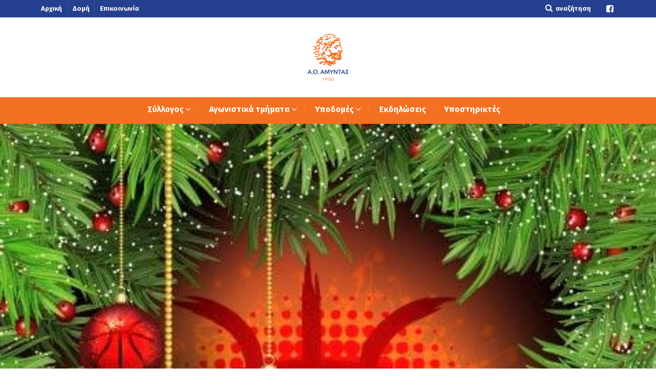

--- FILE ---
content_type: text/html; charset=UTF-8
request_url: https://www.amyntas.gr/kalo-kai-charoymeno-2021/
body_size: 34837
content:
<!DOCTYPE html>
<!--[if lt IE 7]>      <html class="no-js lt-ie9 lt-ie8 lt-ie7"> <![endif]-->
<!--[if IE 7]>         <html class="no-js lt-ie9 lt-ie8"> <![endif]-->
<!--[if IE 8]>         <html class="no-js lt-ie9"> <![endif]-->
<!--[if gt IE 8]><!--> <html class="no-js" lang="el"> <!--<![endif]-->

    <head>

        <!-- GENERAL HEADER -->
        <title>Καλό και Χαρούμενο 2021 | Α.Ο. Αμύντας Υμηττού</title>
        <meta content="width=device-width, initial-scale=1, maximum-scale=1, user-scalable=no" name="viewport">
        <meta content="black" name="apple-mobile-web-app-status-bar-style">
        <!--[if IE]><meta http-equiv="X-UA-Compatible" content="IE=edge,chrome=1"><![endif]-->

        <!-- THEME OPTIONS -->
        
        <!-- DYNAMIC HEAD -->
        	<!-- NATIVE HEADER STUFF -->

		
		<meta name='description' content='Ο επίσημος ιστότοπος του Αθλητικού Ομίλου Αμύντα Υμηττού.'>
        <meta charset="UTF-8">
        <link rel="pingback" href="https://www.amyntas.gr/xmlrpc.php" />

	<!-- FAVICON -->

        <link rel="shortcut icon" href="https://www.amyntas.gr/wp-content/uploads/2016/09/cropped-LOGO-2016-180x180.jpg" />
        
	<!-- USER FONTS -->

	    <link href='https://fonts.googleapis.com/css?family=Fira+Sans:400,700&subset=greek' rel='stylesheet' type='text/css'>	    <link href='https://fonts.googleapis.com/css?family=Fira+Sans:400,700&subset=greek' rel='stylesheet' type='text/css'>	    <link href='https://fonts.googleapis.com/css?family=Fira+Sans:400,700&subset=greek' rel='stylesheet' type='text/css'>	    <link href='https://fonts.googleapis.com/css?family=Fira+Sans:400,700&subset=greek' rel='stylesheet' type='text/css'>	    <link href='https://fonts.googleapis.com/css?family=Fira+Sans:400,700&subset=greek' rel='stylesheet' type='text/css'>	    <link href='https://fonts.googleapis.com/css?family=Fira+Sans:400,700&subset=greek' rel='stylesheet' type='text/css'>	    <link href='https://fonts.googleapis.com/css?family=Fira+Sans:400,700&subset=greek' rel='stylesheet' type='text/css'>	    <link href='https://fonts.googleapis.com/css?family=Fira+Sans:400,700&subset=greek' rel='stylesheet' type='text/css'>	    <link href='https://fonts.googleapis.com/css?family=Fira+Sans:400,700&subset=greek' rel='stylesheet' type='text/css'>
	<!-- OPEN GRAPH -->

		<meta property="og:type" content="article" /><meta property="og:url" content="http://www.amyntas.gr/kalo-kai-charoymeno-2021/"/><meta property="og:site_name" content="Α.Ο. Αμύντας Υμηττού" /><meta property="og:title" content="Καλό και Χαρούμενο 2021" /><meta property="og:description" content="Ο Αθλητικός Όμιλος Αμύντα σας εύχεται χαρούμενες γιορτές και η επόμενη χρονιά να είναι γεμάτη υγεία και χαμόγελα για όλους μας!!" /><meta property="og:image" content="https://www.amyntas.gr/wp-content/uploads/2020/12/Amyntas-2021-01-2.jpg" />
        <!-- WORDPRESS MAIN HEADER CALL -->
        <meta name='robots' content='max-image-preview:large' />
<link rel='dns-prefetch' href='//fonts.googleapis.com' />
<link rel="alternate" type="application/rss+xml" title="Ροή RSS &raquo; Α.Ο. Αμύντας Υμηττού" href="https://www.amyntas.gr/feed/" />
<link rel="alternate" type="application/rss+xml" title="Ροή Σχολίων &raquo; Α.Ο. Αμύντας Υμηττού" href="https://www.amyntas.gr/comments/feed/" />
<link rel="alternate" type="text/calendar" title="Α.Ο. Αμύντας Υμηττού &raquo; iCal Feed" href="https://www.amyntas.gr/events/?ical=1" />
<link rel="alternate" type="application/rss+xml" title="Ροή Σχολίων Α.Ο. Αμύντας Υμηττού &raquo; Καλό και Χαρούμενο 2021" href="https://www.amyntas.gr/kalo-kai-charoymeno-2021/feed/" />
<link rel="alternate" title="oEmbed (JSON)" type="application/json+oembed" href="https://www.amyntas.gr/wp-json/oembed/1.0/embed?url=https%3A%2F%2Fwww.amyntas.gr%2Fkalo-kai-charoymeno-2021%2F" />
<link rel="alternate" title="oEmbed (XML)" type="text/xml+oembed" href="https://www.amyntas.gr/wp-json/oembed/1.0/embed?url=https%3A%2F%2Fwww.amyntas.gr%2Fkalo-kai-charoymeno-2021%2F&#038;format=xml" />
<style id='wp-img-auto-sizes-contain-inline-css' type='text/css'>
img:is([sizes=auto i],[sizes^="auto," i]){contain-intrinsic-size:3000px 1500px}
/*# sourceURL=wp-img-auto-sizes-contain-inline-css */
</style>
<link rel='stylesheet' id='pt-cv-public-style-css' href='https://www.amyntas.gr/wp-content/plugins/content-views-query-and-display-post-page/public/assets/css/cv.css?ver=4.3' type='text/css' media='all' />
<link rel='stylesheet' id='pfc-style-css' href='https://www.amyntas.gr/wp-content/plugins/posts-from-category/assets/css/pfc.css?ver=6.0.3' type='text/css' media='all' />
<style id='wp-emoji-styles-inline-css' type='text/css'>

	img.wp-smiley, img.emoji {
		display: inline !important;
		border: none !important;
		box-shadow: none !important;
		height: 1em !important;
		width: 1em !important;
		margin: 0 0.07em !important;
		vertical-align: -0.1em !important;
		background: none !important;
		padding: 0 !important;
	}
/*# sourceURL=wp-emoji-styles-inline-css */
</style>
<link rel='stylesheet' id='wp-block-library-css' href='https://www.amyntas.gr/wp-includes/css/dist/block-library/style.min.css?ver=6.9' type='text/css' media='all' />
<style id='global-styles-inline-css' type='text/css'>
:root{--wp--preset--aspect-ratio--square: 1;--wp--preset--aspect-ratio--4-3: 4/3;--wp--preset--aspect-ratio--3-4: 3/4;--wp--preset--aspect-ratio--3-2: 3/2;--wp--preset--aspect-ratio--2-3: 2/3;--wp--preset--aspect-ratio--16-9: 16/9;--wp--preset--aspect-ratio--9-16: 9/16;--wp--preset--color--black: #000000;--wp--preset--color--cyan-bluish-gray: #abb8c3;--wp--preset--color--white: #ffffff;--wp--preset--color--pale-pink: #f78da7;--wp--preset--color--vivid-red: #cf2e2e;--wp--preset--color--luminous-vivid-orange: #ff6900;--wp--preset--color--luminous-vivid-amber: #fcb900;--wp--preset--color--light-green-cyan: #7bdcb5;--wp--preset--color--vivid-green-cyan: #00d084;--wp--preset--color--pale-cyan-blue: #8ed1fc;--wp--preset--color--vivid-cyan-blue: #0693e3;--wp--preset--color--vivid-purple: #9b51e0;--wp--preset--gradient--vivid-cyan-blue-to-vivid-purple: linear-gradient(135deg,rgb(6,147,227) 0%,rgb(155,81,224) 100%);--wp--preset--gradient--light-green-cyan-to-vivid-green-cyan: linear-gradient(135deg,rgb(122,220,180) 0%,rgb(0,208,130) 100%);--wp--preset--gradient--luminous-vivid-amber-to-luminous-vivid-orange: linear-gradient(135deg,rgb(252,185,0) 0%,rgb(255,105,0) 100%);--wp--preset--gradient--luminous-vivid-orange-to-vivid-red: linear-gradient(135deg,rgb(255,105,0) 0%,rgb(207,46,46) 100%);--wp--preset--gradient--very-light-gray-to-cyan-bluish-gray: linear-gradient(135deg,rgb(238,238,238) 0%,rgb(169,184,195) 100%);--wp--preset--gradient--cool-to-warm-spectrum: linear-gradient(135deg,rgb(74,234,220) 0%,rgb(151,120,209) 20%,rgb(207,42,186) 40%,rgb(238,44,130) 60%,rgb(251,105,98) 80%,rgb(254,248,76) 100%);--wp--preset--gradient--blush-light-purple: linear-gradient(135deg,rgb(255,206,236) 0%,rgb(152,150,240) 100%);--wp--preset--gradient--blush-bordeaux: linear-gradient(135deg,rgb(254,205,165) 0%,rgb(254,45,45) 50%,rgb(107,0,62) 100%);--wp--preset--gradient--luminous-dusk: linear-gradient(135deg,rgb(255,203,112) 0%,rgb(199,81,192) 50%,rgb(65,88,208) 100%);--wp--preset--gradient--pale-ocean: linear-gradient(135deg,rgb(255,245,203) 0%,rgb(182,227,212) 50%,rgb(51,167,181) 100%);--wp--preset--gradient--electric-grass: linear-gradient(135deg,rgb(202,248,128) 0%,rgb(113,206,126) 100%);--wp--preset--gradient--midnight: linear-gradient(135deg,rgb(2,3,129) 0%,rgb(40,116,252) 100%);--wp--preset--font-size--small: 13px;--wp--preset--font-size--medium: 20px;--wp--preset--font-size--large: 36px;--wp--preset--font-size--x-large: 42px;--wp--preset--spacing--20: 0.44rem;--wp--preset--spacing--30: 0.67rem;--wp--preset--spacing--40: 1rem;--wp--preset--spacing--50: 1.5rem;--wp--preset--spacing--60: 2.25rem;--wp--preset--spacing--70: 3.38rem;--wp--preset--spacing--80: 5.06rem;--wp--preset--shadow--natural: 6px 6px 9px rgba(0, 0, 0, 0.2);--wp--preset--shadow--deep: 12px 12px 50px rgba(0, 0, 0, 0.4);--wp--preset--shadow--sharp: 6px 6px 0px rgba(0, 0, 0, 0.2);--wp--preset--shadow--outlined: 6px 6px 0px -3px rgb(255, 255, 255), 6px 6px rgb(0, 0, 0);--wp--preset--shadow--crisp: 6px 6px 0px rgb(0, 0, 0);}:where(.is-layout-flex){gap: 0.5em;}:where(.is-layout-grid){gap: 0.5em;}body .is-layout-flex{display: flex;}.is-layout-flex{flex-wrap: wrap;align-items: center;}.is-layout-flex > :is(*, div){margin: 0;}body .is-layout-grid{display: grid;}.is-layout-grid > :is(*, div){margin: 0;}:where(.wp-block-columns.is-layout-flex){gap: 2em;}:where(.wp-block-columns.is-layout-grid){gap: 2em;}:where(.wp-block-post-template.is-layout-flex){gap: 1.25em;}:where(.wp-block-post-template.is-layout-grid){gap: 1.25em;}.has-black-color{color: var(--wp--preset--color--black) !important;}.has-cyan-bluish-gray-color{color: var(--wp--preset--color--cyan-bluish-gray) !important;}.has-white-color{color: var(--wp--preset--color--white) !important;}.has-pale-pink-color{color: var(--wp--preset--color--pale-pink) !important;}.has-vivid-red-color{color: var(--wp--preset--color--vivid-red) !important;}.has-luminous-vivid-orange-color{color: var(--wp--preset--color--luminous-vivid-orange) !important;}.has-luminous-vivid-amber-color{color: var(--wp--preset--color--luminous-vivid-amber) !important;}.has-light-green-cyan-color{color: var(--wp--preset--color--light-green-cyan) !important;}.has-vivid-green-cyan-color{color: var(--wp--preset--color--vivid-green-cyan) !important;}.has-pale-cyan-blue-color{color: var(--wp--preset--color--pale-cyan-blue) !important;}.has-vivid-cyan-blue-color{color: var(--wp--preset--color--vivid-cyan-blue) !important;}.has-vivid-purple-color{color: var(--wp--preset--color--vivid-purple) !important;}.has-black-background-color{background-color: var(--wp--preset--color--black) !important;}.has-cyan-bluish-gray-background-color{background-color: var(--wp--preset--color--cyan-bluish-gray) !important;}.has-white-background-color{background-color: var(--wp--preset--color--white) !important;}.has-pale-pink-background-color{background-color: var(--wp--preset--color--pale-pink) !important;}.has-vivid-red-background-color{background-color: var(--wp--preset--color--vivid-red) !important;}.has-luminous-vivid-orange-background-color{background-color: var(--wp--preset--color--luminous-vivid-orange) !important;}.has-luminous-vivid-amber-background-color{background-color: var(--wp--preset--color--luminous-vivid-amber) !important;}.has-light-green-cyan-background-color{background-color: var(--wp--preset--color--light-green-cyan) !important;}.has-vivid-green-cyan-background-color{background-color: var(--wp--preset--color--vivid-green-cyan) !important;}.has-pale-cyan-blue-background-color{background-color: var(--wp--preset--color--pale-cyan-blue) !important;}.has-vivid-cyan-blue-background-color{background-color: var(--wp--preset--color--vivid-cyan-blue) !important;}.has-vivid-purple-background-color{background-color: var(--wp--preset--color--vivid-purple) !important;}.has-black-border-color{border-color: var(--wp--preset--color--black) !important;}.has-cyan-bluish-gray-border-color{border-color: var(--wp--preset--color--cyan-bluish-gray) !important;}.has-white-border-color{border-color: var(--wp--preset--color--white) !important;}.has-pale-pink-border-color{border-color: var(--wp--preset--color--pale-pink) !important;}.has-vivid-red-border-color{border-color: var(--wp--preset--color--vivid-red) !important;}.has-luminous-vivid-orange-border-color{border-color: var(--wp--preset--color--luminous-vivid-orange) !important;}.has-luminous-vivid-amber-border-color{border-color: var(--wp--preset--color--luminous-vivid-amber) !important;}.has-light-green-cyan-border-color{border-color: var(--wp--preset--color--light-green-cyan) !important;}.has-vivid-green-cyan-border-color{border-color: var(--wp--preset--color--vivid-green-cyan) !important;}.has-pale-cyan-blue-border-color{border-color: var(--wp--preset--color--pale-cyan-blue) !important;}.has-vivid-cyan-blue-border-color{border-color: var(--wp--preset--color--vivid-cyan-blue) !important;}.has-vivid-purple-border-color{border-color: var(--wp--preset--color--vivid-purple) !important;}.has-vivid-cyan-blue-to-vivid-purple-gradient-background{background: var(--wp--preset--gradient--vivid-cyan-blue-to-vivid-purple) !important;}.has-light-green-cyan-to-vivid-green-cyan-gradient-background{background: var(--wp--preset--gradient--light-green-cyan-to-vivid-green-cyan) !important;}.has-luminous-vivid-amber-to-luminous-vivid-orange-gradient-background{background: var(--wp--preset--gradient--luminous-vivid-amber-to-luminous-vivid-orange) !important;}.has-luminous-vivid-orange-to-vivid-red-gradient-background{background: var(--wp--preset--gradient--luminous-vivid-orange-to-vivid-red) !important;}.has-very-light-gray-to-cyan-bluish-gray-gradient-background{background: var(--wp--preset--gradient--very-light-gray-to-cyan-bluish-gray) !important;}.has-cool-to-warm-spectrum-gradient-background{background: var(--wp--preset--gradient--cool-to-warm-spectrum) !important;}.has-blush-light-purple-gradient-background{background: var(--wp--preset--gradient--blush-light-purple) !important;}.has-blush-bordeaux-gradient-background{background: var(--wp--preset--gradient--blush-bordeaux) !important;}.has-luminous-dusk-gradient-background{background: var(--wp--preset--gradient--luminous-dusk) !important;}.has-pale-ocean-gradient-background{background: var(--wp--preset--gradient--pale-ocean) !important;}.has-electric-grass-gradient-background{background: var(--wp--preset--gradient--electric-grass) !important;}.has-midnight-gradient-background{background: var(--wp--preset--gradient--midnight) !important;}.has-small-font-size{font-size: var(--wp--preset--font-size--small) !important;}.has-medium-font-size{font-size: var(--wp--preset--font-size--medium) !important;}.has-large-font-size{font-size: var(--wp--preset--font-size--large) !important;}.has-x-large-font-size{font-size: var(--wp--preset--font-size--x-large) !important;}
/*# sourceURL=global-styles-inline-css */
</style>

<style id='classic-theme-styles-inline-css' type='text/css'>
/*! This file is auto-generated */
.wp-block-button__link{color:#fff;background-color:#32373c;border-radius:9999px;box-shadow:none;text-decoration:none;padding:calc(.667em + 2px) calc(1.333em + 2px);font-size:1.125em}.wp-block-file__button{background:#32373c;color:#fff;text-decoration:none}
/*# sourceURL=/wp-includes/css/classic-themes.min.css */
</style>
<link rel='stylesheet' id='awsm-ead-public-css' href='https://www.amyntas.gr/wp-content/plugins/embed-any-document/css/embed-public.min.css?ver=2.7.12' type='text/css' media='all' />
<link rel='stylesheet' id='lptw-style-css' href='https://www.amyntas.gr/wp-content/plugins/advanced-recent-posts/lptw-recent-posts.css?ver=6.9' type='text/css' media='all' />
<link rel='stylesheet' id='contact-form-7-css' href='https://www.amyntas.gr/wp-content/plugins/contact-form-7/includes/css/styles.css?ver=6.1.4' type='text/css' media='all' />
<link rel='stylesheet' id='page-list-style-css' href='https://www.amyntas.gr/wp-content/plugins/page-list/css/page-list.css?ver=5.9' type='text/css' media='all' />
<link rel='stylesheet' id='post_grid_style-css' href='https://www.amyntas.gr/wp-content/plugins/post-grid//assets/frontend/css/style.css?ver=6.9' type='text/css' media='all' />
<link rel='stylesheet' id='owl.carousel-css' href='https://www.amyntas.gr/wp-content/plugins/post-grid/assets/frontend/css/owl.carousel.css?ver=6.9' type='text/css' media='all' />
<link rel='stylesheet' id='owl.theme-css' href='https://www.amyntas.gr/wp-content/plugins/post-grid/assets/frontend/css/owl.theme.css?ver=6.9' type='text/css' media='all' />
<link rel='stylesheet' id='font-awesome-css' href='https://www.amyntas.gr/wp-content/plugins/post-grid/assets/frontend/css/font-awesome.css?ver=6.9' type='text/css' media='all' />
<link rel='stylesheet' id='style-woocommerce-css' href='https://www.amyntas.gr/wp-content/plugins/post-grid/assets/frontend/css/style-woocommerce.css?ver=6.9' type='text/css' media='all' />
<link rel='stylesheet' id='animate-css' href='https://www.amyntas.gr/wp-content/plugins/post-grid/assets/frontend/css/animate.css?ver=6.9' type='text/css' media='all' />
<link rel='stylesheet' id='style.skins-css' href='https://www.amyntas.gr/wp-content/plugins/post-grid/assets/global/css/style.skins.css?ver=6.9' type='text/css' media='all' />
<link rel='stylesheet' id='style.layout-css' href='https://www.amyntas.gr/wp-content/plugins/post-grid/assets/global/css/style.layout.css?ver=6.9' type='text/css' media='all' />
<link rel='stylesheet' id='slickmap.css-css' href='https://www.amyntas.gr/wp-content/plugins/slick-sitemap/slickmap.css?ver=6.9' type='text/css' media='all' />
<link rel='stylesheet' id='sport_shortcodes_plugin_style-css' href='https://www.amyntas.gr/wp-content/plugins/sport-shortcodes-plugin/css/tc_shortCodes.css?ver=6.9' type='text/css' media='all' />
<link rel='stylesheet' id='sport_shortcodes_plugin_flexslider_style-css' href='https://www.amyntas.gr/wp-content/plugins/sport-shortcodes-plugin/css/flexslider.css?ver=6.9' type='text/css' media='all' />
<link rel='stylesheet' id='sport_widgets_plugin_style-css' href='https://www.amyntas.gr/wp-content/plugins/sport-widgets-plugin/css/style.css?ver=6.9' type='text/css' media='all' />
<link rel='stylesheet' id='sport_widgets_plugin_morris_style-css' href='https://www.amyntas.gr/wp-content/plugins/sport-widgets-plugin/css/morris.css?ver=6.9' type='text/css' media='all' />
<link rel='stylesheet' id='timetable_sf_style-css' href='https://www.amyntas.gr/wp-content/plugins/timetable/style/superfish.css?ver=6.9' type='text/css' media='all' />
<link rel='stylesheet' id='timetable_style-css' href='https://www.amyntas.gr/wp-content/plugins/timetable/style/style.css?ver=6.9' type='text/css' media='all' />
<link rel='stylesheet' id='timetable_event_template-css' href='https://www.amyntas.gr/wp-content/plugins/timetable/style/event_template.css?ver=6.9' type='text/css' media='all' />
<link rel='stylesheet' id='timetable_responsive_style-css' href='https://www.amyntas.gr/wp-content/plugins/timetable/style/responsive.css?ver=6.9' type='text/css' media='all' />
<link rel='stylesheet' id='timetable_font_lato-css' href='//fonts.googleapis.com/css?family=Lato%3A400%2C700&#038;ver=6.9' type='text/css' media='all' />
<link rel='stylesheet' id='wpos-slick-style-css' href='https://www.amyntas.gr/wp-content/plugins/wp-logo-showcase-responsive-slider-slider/assets/css/slick.css?ver=3.8.7' type='text/css' media='all' />
<link rel='stylesheet' id='wpls-public-style-css' href='https://www.amyntas.gr/wp-content/plugins/wp-logo-showcase-responsive-slider-slider/assets/css/wpls-public.css?ver=3.8.7' type='text/css' media='all' />
<link rel='stylesheet' id='parent-style-css' href='https://www.amyntas.gr/wp-content/themes/sport/style.css?ver=6.9' type='text/css' media='all' />
<link rel='stylesheet' id='normalize-css' href='https://www.amyntas.gr/wp-content/themes/sport/css/normalize.min.css?ver=6.9' type='text/css' media='all' />
<link rel='stylesheet' id='style-css' href='https://www.amyntas.gr/wp-content/themes/sport-child/style.css?ver=6.9' type='text/css' media='all' />
<link rel='stylesheet' id='canon-sidr-style-css' href='https://www.amyntas.gr/wp-content/themes/sport/css/jquery.sidr.light.css?ver=6.9' type='text/css' media='all' />
<link rel='stylesheet' id='isotope_style-css' href='https://www.amyntas.gr/wp-content/themes/sport/css/isotope.css?ver=6.9' type='text/css' media='all' />
<link rel='stylesheet' id='flexslider_style-css' href='https://www.amyntas.gr/wp-content/themes/sport/css/flexslider.css?ver=6.9' type='text/css' media='all' />
<link rel='stylesheet' id='font_awesome_style-css' href='https://www.amyntas.gr/wp-content/themes/sport/css/font-awesome.css?ver=6.9' type='text/css' media='all' />
<link rel='stylesheet' id='countdown_style-css' href='https://www.amyntas.gr/wp-content/themes/sport/css/jquery.countdown.css?ver=6.9' type='text/css' media='all' />
<link rel='stylesheet' id='owl_carousel_style-css' href='https://www.amyntas.gr/wp-content/themes/sport/js/owl-carousel/owl.carousel.css?ver=6.9' type='text/css' media='all' />
<link rel='stylesheet' id='owl_carousel_theme_style-css' href='https://www.amyntas.gr/wp-content/themes/sport/js/owl-carousel/owl.theme.css?ver=6.9' type='text/css' media='all' />
<link rel='stylesheet' id='canon-mediaelementplayer-style-css' href='https://www.amyntas.gr/wp-content/themes/sport/js/media/mediaelementplayer.min.css?ver=6.9' type='text/css' media='all' />
<link rel='stylesheet' id='responsive_style-css' href='https://www.amyntas.gr/wp-content/themes/sport/css/responsive.css?ver=6.9' type='text/css' media='all' />
<link rel='stylesheet' id='fullwidth_style-css' href='https://www.amyntas.gr/wp-content/themes/sport/css/full.css?ver=6.9' type='text/css' media='all' />
<link rel='stylesheet' id='fancybox_style-css' href='https://www.amyntas.gr/wp-content/themes/sport/js/fancybox/source/jquery.fancybox.css?ver=6.9' type='text/css' media='all' />
<link rel='stylesheet' id='fancybox_buttons_style-css' href='https://www.amyntas.gr/wp-content/themes/sport/js/fancybox/source/helpers/jquery.fancybox-buttons.css?ver=6.9' type='text/css' media='all' />

	<style type="text/css">
	
	
	
	
/* ==========================================================================
   THEME COLOURS
   
   
   001. BODY BACKGROUND
   002. MAIN PLATE BACKGROUND
   003. MAIN TEXT
   004. LINKS
   005. LINK HOVER
   006. MAIN HEADINGS
   007. SECONDARY BODY TEXT
   008. TERTIARY BODY TEXT
   009. LOGO AS TEXT
   010. FEATURE COLOR 1
   011. FEATURE COLOR 2
   012. WHITE TEXT
   013. PRE HEADER BACKGROUND
   014. PRE HEADER TEXT	
   015. PRE HEADER TEXT HOVER
   016. HEADER BACKGROUND
   017. HEADER TEXT
   018. HEADER TEXT HOVER
   019. POST HEADER BACKGROUND
   020. POST HEADER TEXT
   021. POST HEADER TEXT HOVER
   022. PRE HEADER TERTIARY MENU BACKGROUND
   023. HEADER TERTIARY MENU BACKGROUND
   024. POST TERTIARY MENU BACKGROUND
   025. SIDR BACKGROUND
   026. SIDR TEXT
   027. SIDR TEXT HOVER
   028. SIDR BORDER
   029. BUTTON 1 BACKGROUND COLOR
   030. BUTTON 1 HOVER BACKGROUND COLOR
   031. BUTTON COLOR 1
   032. FEATURE BACKGROUND COLOR 2
   033. BUTTON 2 HOVER BACKGROUND COLOR
   034. BUTTON COLOR 2
   035. FEATURE BACKGROUND COLOR 3
   036. BUTTON 3 HOVER BACKGROUND COLOR
   037. BUTTON COLOR 3
   038. FEATURE BLOCK 1 BACKGROUND
   039. FEATURE BLOCK 2 BACKGROUND
   040. LITE BLOCKS BACKGROUND
   041 /042. FORM ELEMENTS
   043. MAIN BORDERS
   044. FOOTER BACKGROUND
   045. FOOTER HEADINGS
   046. FOOTER TEXT
   047. FOOTER TEXT HOVER
   048. FOOTER BORDERS
   049. FOOTER BUTTONS
   050. / 051. FOOTER FORMS
   052. FOOTER ALTERNATE BLOCK COLOR
   053. BASELINE BACKGROUND
   054. BASE TEXT
   055. BASE TEXT HOVER	   

   
   ========================================================================== */	
	
	
	
	
/* 
001. BODY BACKGROUND _________________________________________________________ */

 body.boxed-page{
   	background: #f1f1f1;
   	background: #f1f1f1!important;}







/* 
002. MAIN PLATE BACKGROUND ____________________________________________________ */

.outter-wrapper, .text-seperator-line h5, .comment-num, fieldset.boxy fieldset, .mosaic-backdrop, .tooltipster-default, 
ul.tab-nav li.active, .white-btn, a.white-btn, .white-btn:hover, a.white-btn:hover, .owlCustomNavigation .btn, .owlCustomNavigation .btn:hover, .pb_gallery .main .isotope_filter_menu li a, .boxed-page .tt_event_theme_page:before, .tt_event_theme_page, .main table.tt_timetable tr, .single-events, .pb_gallery .main .isotope_filter_menu li a

 /* WOO COMMERCE */,
 .woocommerce #payment div.payment_box, .woocommerce-page #payment div.payment_box, .woocommerce div.product .woocommerce-tabs ul.tabs li.active, .woocommerce #content div.product .woocommerce-tabs ul.tabs li.active, .woocommerce-page div.product .woocommerce-tabs ul.tabs li.active, .woocommerce-page #content div.product .woocommerce-tabs ul.tabs li.active
 
 /* BUDDYPRESS */,
 #buddypress div.item-list-tabs ul li.selected, #buddypress div.item-list-tabs ul li.current, #buddypress div.item-list-tabs ul li.selected a, #buddypress div.item-list-tabs ul li.current a, #buddypress .item-list-tabs.activity-type-tabs ul li.selected, #bbpress-forums div.odd, #bbpress-forums ul.odd
 
 /* EVENTS CALENDAR */,
 .tribe-events-list-separator-month span, .single-tribe_events .tribe-events-schedule .tribe-events-cost, .tribe-events-sub-nav li a
 
 /* TABLEPRESS */,
 .tablepress .even td
  {
   	background: #ffffff;  
   	background: #ffffff;}
	
	




	

/* 
003. MAIN TEXT ________________________________________________________________ */  

html, body, button, input, select, textarea, aside .tweet, ul.tab-nav li, ul.accordion li, .accordion-btn,  ul.toggle li, div.post-footer, .main-content .woocommerce-message, .lead, strong, b, pre, .tt_event_theme_page p, .tt_event_items_list li

/* WOO COMMERCE */,
.woocommerce-tabs .comment-text .description, #payment ul.payment_methods.methods p { 
	color: #3d4942;
   	color: #3d4942;}
	
	
	
	
	
	

/* 
004. LINKS ____________________________________________________________________ */  
a, .boxy blockquote cite, a h4, .tt_tabs_navigation li a{
	color: #3d4942;
	color: #3d4942;}

/* TABLEPRESS */
.dataTables_wrapper .dataTables_paginate a{
	color: #3d4942;
	color: #3d4942!important;}	
	
	
	
	
	

/* 
005. LINK HOVER _______________________________________________________________ */ 

.main a:hover,  #scrollUp:hover, .main h1 a:hover,  a:hover span,  .boxed h5, .main a:hover *, .icon-thirds li:hover em:before,  
h4 span, .boxed ul.social-link a:hover, .meta.option-set a.selected, .page-numbers.current, span.wpcf7-not-valid-tip, .current-cat,  .main .btn.white-btn:hover, .main a.btn.white-btn:hover, .main .owlCustomNavigation .btn:hover, .iconBlock .fa, .media_links a, .pb_gallery .main .isotope_filter_menu li a:hover,  .owlCustomNavigation .btn:hover,  a:hover, ul.tab-nav li:hover, ul.tab-nav li.active, h3.v_nav.v_active, h3.v_nav:hover, ul.sitemap li li a:before, .list-1 li:before, .list-2 li:before, .list-3 li:before, .list-4 li:before, #recaptcha_audio_play_again:before, #recaptcha_audio_download:before, .toggle-btn.active, .accordion-btn.active, a.toggle-btn:before,  a.accordion-btn:before, .boxy ul.social-link a:hover, .boxy .inner-box h5, .active-time a, .tooltip.fa, .event-table td.current-day b:first-child, .tooltipster-content .tt-date, .evt-price, ul.pagination li a.active, .widget-list.option-set li a.selected, .widget-list.option-set li a:hover, .paralax-block .big-count div, .big-count div span,

.tt_tabs_navigation li a:hover, .pb_gallery .main .isotope_filter_menu li a:hover, .page-template-page-gallery-php .gallery-filter li a.selected,
.breadcrumb-wrapper a:hover 

/* BBPRESS */,
#bbpress-forums #bbp-single-user-details #bbp-user-navigation li.current a

/* EVENTS CALENDAR */,
.tribe-events-list-separator-month span, .tribe-events-sub-nav li a, .tribe-events-tooltip .date-start.dtstart, .tribe-events-tooltip .date-end.dtend, .single-tribe_events .tribe-events-schedule .tribe-events-cost

/* TABLEPRESS */,
.paginate_button:hover:before, .paginate_button:hover:after, .dataTables_wrapper .dataTables_paginate a
{
	color: #ffba00;	
	color: #ff7800;}

/* TABLEPRESS */
.dataTables_wrapper .dataTables_paginate a:hover
{
	color: #ffba00;	
	color: #ff7800!important;}
	
	
	
	
	
	
	
	
	

/* 
006. MAIN HEADINGS ____________________________________________________________ */

 h1, h1 a, h2, h2 a, h3, h3 a, h4, h4 a, h5, h6, .feature-link, .icon-thirds li em:before, .countdown_amount,  .caption-cite, .sc_accordion-btn, .accordion-btn, .toggle-btn, .sc_toggle-btn, .text-seperator h5, .big-count div, .tt_event_theme_page h2, .tt_event_theme_page h5, .tt_responsive .tt_timetable.small .box_header, .tt_timetable th, .tt_timetable td, .tt_event_theme_page h4, .tt_event_theme_page h3, .type-cpt_project ul.meta li:first-child strong, .pb_gallery_preview ul.meta li:first-child strong, .page-template-page-gallery-php ul.meta li:first-child strong

/* WOO COMMERCE */,
.woocommerce ul.products li.product .price, .woocommerce-page ul.products li.product .price, .woocommerce table.cart a.remove:hover, .woocommerce #content table.cart a.remove:hover, .woocommerce-page table.cart a.remove:hover, .woocommerce-page #content table.cart a.remove:hover, .summary.entry-summary .price span,  .woocommerce div.product .woocommerce-tabs ul.tabs li a, .woocommerce #content div.product .woocommerce-tabs ul.tabs li a, .woocommerce-page div.product .woocommerce-tabs ul.tabs li a, .woocommerce-page #content div.product .woocommerce-tabs ul.tabs li a, mark

/* BBPRESS*/,
#bbpress-forums .bbp-forum-title, #bbpress-forums .bbp-topic-permalink

/* BUDDYPRESS */,
#buddypress .activity-meta a.bp-primary-action span

/* EVENTS CALENDAR */,
.single-tribe_events .tribe-events-schedule *
{
	color: #004720;
   	color: #c11414;}
	
	
	
	
	



/* 
007. SECONDARY BODY TEXT _______________________________________________________ */

.lead, .boxy blockquote, blockquote.post-type-quote, blockquote{
	color: #1c2721;
	color: #1c2721;}







/* 
008. TERTIARY BODY TEXT _______________________________________________________ */
.meta.date, .rating:not(:checked) > label, .toggle-btn span, .rate-box strong, .star-rating > span,
.time-table tr td:first-child, .event-table td b:first-child, .widget .post-date, .widget .rss-date, .eol *, .paging .half.eol:after, .paging .half.eol:before,
 .paging .half.eol .meta, .breadcrumb-wrapper, .breadcrumb-wrapper a, .meta, .meta a,  caption, .wp-caption-text, .multi_navigation_hint, .tweet:before,  .white-btn, a.white-btn, aside .tweet .meta:before, .twitter_theme_design .tweet .meta:before, .post-type-tweet:before,   .owlCustomNavigation .btn, .sticky:before,
 .milestone-container .time-date, .approval_pending_notice

/* WOO COMMERCE */,
 .woocommerce-result-count, .woocommerce ul.products li.product .price del, .woocommerce-page ul.products li.product .price del, .summary.entry-summary .price del span,  .woocommerce .cart-collaterals .cart_totals p small, .woocommerce-page .cart-collaterals .cart_totals p small, .woocommerce .star-rating:before, .woocommerce-page .star-rating:before, .widget_shopping_cart_content .cart_list li .quantity

/* BBPRESS*/,
  .bbp-forum-header a.bbp-forum-permalink, .bbp-topic-header a.bbp-topic-permalink, .bbp-reply-header a.bbp-reply-permalink,
  #bbpress-forums .bbp-topic-header .bbp-meta a.bbp-topic-permalink, #bbpress-forums #bbp-single-user-details #bbp-user-navigation a

/* BUDDYPRESS */,
  #buddypress div#item-header div#item-meta

/* EVENTS CALENDAR */,
  .tribe-events-sub-nav li a:hover, .tribe-events-event-meta .tribe-events-venue-details, .tribe-events-thismonth div:first-child, .tribe-events-list-widget ol li .duration
  
  {
	color: #bdbdbd;
	color: #bdbdbd;}

/* TABLEPRESS */
.dataTables_wrapper .dataTables_paginate a.disabled {
	color: #bdbdbd;
	color: #bdbdbd!important;}







/* 
009. LOGO AS TEXT ____________________________________________________________ */
.logo.text{
	color: #ffffff;
	color: #ffffff;}










/* 
010. FEATURE COLOR 1 ____________________________________________________________ */

.feature-link:after, h1 span, h2 span, h1 span, h2 span, h3 span, h6 span,  .widget-footer .tab-nav li.active, .statistics li span,   ol > li:before, h3.v_active,   aside .tweet a, .twitter_theme_design .tweet a,  h3.fittext, .price-cell .inwrap:after,  .widget-footer .tab-content-block h3.v_nav.v_active,  .error[generated=true],  ul.pagination li a.active,  .main .feature-link:hover,  .highlight, .toolbar-search-btn:hover em, div.media_links a:hover, .main-container .countdown_section, .canon_animated_number h1, .feat-1,  a.feat-1, h1 span,  h2 span, h3 span, .highlight, .highlight:before, .highlight:after, a.feat-title:hover, .paging .meta, .paging .col-1-2:before, .paging .col-1-2:after,.tt_event_hours_count, .tt_event_url, .tt_items_list .value

 
 /* WOO COMMERCE */,
 .shipping_calculator h2 a, .woocommerce table.cart a.remove, .woocommerce #content table.cart a.remove, .woocommerce-page table.cart a.remove, .woocommerce-page #content table.cart a.remove, .woocommerce form .form-row .required, .woocommerce-page form .form-row .required, .woocommerce div.product .woocommerce-tabs ul.tabs li a:hover, .woocommerce #content div.product .woocommerce-tabs ul.tabs li a:hover, .woocommerce-page div.product .woocommerce-tabs ul.tabs li a:hover, .woocommerce-page #content div.product .woocommerce-tabs ul.tabs li a:hover, .woocommerce div.product .stock, .woocommerce #content div.product .stock, .woocommerce-page div.product .stock, .woocommerce-page #content div.product .stock, .woocommerce div.product .out-of-stock, .woocommerce #content div.product .out-of-stock, .woocommerce-page div.product .out-of-stock, .woocommerce-page #content div.product .out-of-stock
 
 /* BBPRESS*/,
 #bbpress-forums .bbp-forum-title:hover, #bbpress-forums .bbp-topic-permalink:hover, .bbp-forum-header a.bbp-forum-permalink:hover, .bbp-topic-header a.bbp-topic-permalink:hover, .bbp-reply-header a.bbp-reply-permalink:hover, #bbpress-forums .bbp-topic-header .bbp-meta a.bbp-topic-permalink:hover, #bbpress-forums #bbp-single-user-details #bbp-user-navigation li a:hover, .widget_display_stats dl dd strong
 
 /* BUDDYPRESS */,
 #buddypress div.item-list-tabs ul li.selected a, #buddypress div.item-list-tabs ul li.current a
 
 /* EVENTS CALENDAR */,
 #tribe-bar-collapse-toggle:hover
 
 
 /* TABLEPRESS */,
 .paginate_button.disabled:after, .paginate_button.disabled:before, .paginate_button:after, .paginate_button:before
{
	color: #14934d;
   	color: #ff7800;}
span.sportrate, span.quoterate{
	color: #14934d;
	color: #ff7800!important;}
	






/* 
011. FEATURE COLOR 2 ____________________________________________________________ */

.more:before, .comments .more:before, cite, .main ul li:before, .comment-reply-link:before, .comment-edit-link:before, #cancel-comment-reply-link:before,
ul.toggle .toggle-btn.active, .tab-nav li.active, .accordion-btn.active, .sc_accordion-btn.active, ul.accordion li a.accordion-btn:before, ul.toggle li a.toggle-btn:before, h4.fittext, .statistics li em, .price h3,  .price-cell:first-child p span, .price-cell:after, .tt_event_theme_page ul li:before

 /* WOO COMMERCE */,
 .woocommerce .star-rating span:before, .woocommerce-page .star-rating span:before 
{
	color: #ffba00;	
   	color: #ff7800;}








/* 
 012. WHITE TEXT ____________________________________________________________ */
 
 .parallax-block h4, .parallax-block h5, .callout-block h5, .widget-footer strong, .btn, input[type=button], input[type=submit], ol.graphs > li div, #menu-icon, .tp-caption.btn a, a.tp-button, #scrollUp, .feature-heading *,  .logo-text, .widget-footer .tab-nav li, nav li.donate.current-menu-item > a,  .timeline_load_more:hover h4, .main a.btn:hover, .price h3 span, .price-table-feature .price-cell.feature p, .price-table-feature .price-cell h3 span, .price-cell.feature h3, .price-cell h3 span, .widget-footer .tab-content-block h3.v_nav, .download-table .fa, .button, a.button:hover, a.btn:hover, .btn:hover .ficon, .ui-autocomplete li, .ui-autocomplete li a, .ui-state-focus, .iconBlock em.fa, .post-tag-cloud a:hover,.mosaic-overlay *, .sport-rs-heading, .sport-rs-text, .corner, .paralax-block.outter-wrapper blockquote, .price h3 span,  .price-cell:first-child p, td.active-time b:first-child, .paralax-block h1, .paralax-block h2, .paralax-block h3, .paralax-block h4, .paralax-block h5, .paralax-block h6, .paralax-block p, .paralax-block .big-count span 
 
 
 /* WOO COMMERCE */,
 .woocommerce span.onsale, .woocommerce-page span.onsale
 
 /* BBPRESS*/,
 #bbp_reply_submit, button.button, .bbp-pagination-links a.next.page-numbers, .bbp-pagination-links a.prev.page-numbers, .bbp-logged-in .button.logout-link
 
 /* BUDDYPRESS */,
 #buddypress button, #buddypress a.button, #buddypress input[type="submit"], #buddypress input[type="button"], #buddypress input[type="reset"], #buddypress ul.button-nav li a, #buddypress div.generic-button a, #buddypress .comment-reply-link, a.bp-title-button, #buddypress button:hover, #buddypress a.button:hover, #buddypress input[type="submit"]:hover, #buddypress input[type="button"]:hover, #buddypress input[type="reset"]:hover, #buddypress ul.button-nav li a:hover, #buddypress div.generic-button a:hover, #buddypress .comment-reply-link:hover, a.bp-title-button:hover, #buddypress #profile-edit-form ul.button-nav li a, .bp-login-widget-user-links .bp-login-widget-user-logout a
 
 /* EVENTS CALENDAR */,
 .tribe-events-event-cost span, a.tribe-events-read-more, a.tribe-events-read-more:hover, .tribe-events-list-widget .tribe-events-widget-link a
  {
 	color: #fff;
    color: #ffffff; }








/* 
013. PRE HEADER BACKGROUND ____________________________________________________________ */

.pre-header-container, .pre-header-container ul, .pre-header-container .nav ul, .outter-wrapper.search-header-container,
.pre-header-container .nav ul ul li:hover ul  {
	background: #1c2721;
   	background: #25408f;}







/* 
014. PRE HEADER TEXT ____________________________________________________________ */

.pre-header-container, .pre-header-container a, .pre-header-container a *, .pre-header-container .hasCountdown * {
	color: #ffffff;
   	color: #ffffff;}







/* 
015. PRE HEADER TEXT HOVER ____________________________________________________________ */

.pre-header-container a:hover, .pre-header-container a:hover *,
.pre-header-container li.current-menu-ancestor > a, 
.pre-header-container .sub-menu li.current-menu-ancestor > a:hover,  
.pre-header-container li.current-menu-item > a {
	color: #ffba00;
   	color: #f37021;}
	
	
	
	
	
	

/* 
016. HEADER BACKGROUND ____________________________________________________________ */

.outter-wrapper.header-container, .header-container .nav ul, .ui-autocomplete li, .price h3, ol.graphs > li div.grey-btn, .btn.grey-btn, .price-cell.feature, .header-container .nav ul ul li:hover ul  {
	background: #00632c;
   	background: #ffffff;}







/* 
017. HEADER TEXT ____________________________________________________________ */

.header-container, .header-container a, .header-container a *, .header-container .hasCountdown *  {
	color: #ffffff;
   	color: #ffffff;}







/* 
018. HEADER TEXT HOVER ____________________________________________________________ */

.header-container a:hover, .header-container a:hover *,
.header-container li.current-menu-ancestor > a, 
.header-container .sub-menu li.current-menu-ancestor > a:hover,  
.header-container li.current-menu-item > a,
.ui-autocomplete li.ui-state-focus    {
	color: #ffba00;
   	color: #e07b69;}
	
	



	

	

/* 
019. POST HEADER BACKGROUND ____________________________________________________________ */

.post-header-container, .post-header-container .nav ul,
.post-header-container .nav ul ul li:hover ul {
	background: #004720;
   	background: #f37021;}







/* 
020. POST HEADER TEXT ____________________________________________________________ */

.post-header-container, .post-header-container a, .post-header-container a *, .post-header-container .hasCountdown *{
	color: #ffffff;
   	color: #ffffff;}







/* 
021. POST HEADER TEXT HOVER ____________________________________________________________ */

.post-header-container a:hover, .post-header-container a:hover *,
.post-header-container li.current-menu-ancestor > a, 
.post-header-container .sub-menu li.current-menu-ancestor > a:hover,  
.post-header-container li.current-menu-item > a  {
	color: #ffba00;
   	color: #25408f;}
	
	
	
	
	

	

/* 
022. PRE HEADER TERTIARY MENU BACKGROUND _________________________________________________ */

 .pre-header-container ul ul.sub-menu ul.sub-menu, .pre-header-container ul li:hover ul ul:before{
	background: #003919;
   	background: #f37021;}







/* 
023. HEADER TERTIARY MENU BACKGROUND ____________________________________________________________ */

.header-container .nav li:hover ul ul, 
.header-container .nav li:hover ul ul:before, 
.tp-bullets.simplebullets.round .bullet{
	background: #003919;
   	background: #6c9dd9;}







/* 
024. POST TERTIARY MENU BACKGROUND _________________________________________________ */

.post-header-container .nav li:hover ul ul, .post-header-container .nav li:hover ul ul:before{
	background: #003919;
   	background: #cc601d;}
	
	
	
	
	

/* 
025. SIDR BACKGROUND ____________________________________________________________ */

.sidr {
	background: #1c2721;
   	background: #232323;}






/* 
026. SIDR TEXT ____________________________________________________________ */

.sidr, .sidr a {
	color: #ffffff;
   	color: #ffffff;}






/* 
027. SIDR TEXT HOVER ____________________________________________________________ */

.sidr a:hover, .sidr a:hover *  {
	color: #ffba00;
   	color: #ff9f23;}






/* 
028. SIDR BORDER ____________________________________________________________ */

.sidr ul, .sidr li {
	border-color: #2d3a33!important;
		border-color: #444444!important;}




/* 
029. BUTTON 1 BACKGROUND COLOR  _________________________________________________ */

.header-container .nav .donate a:hover, .feat-1, a.feat-1, .btn.feat-1, .btn.orange-btn, a.btn.orange-btn, .btn:hover, .btn.hover, a.btn:hover, input[type=button]:hover, input[type=submit]:hover, .btn.active, ol.graphs > li div, .tp-caption.btn a,  .purchase.default, .purchase:hover.default,  .tp-bullets.simplebullets.round .bullet.selected, .skin_earth .pb_supporters .btn,  .skin_corporate .price-table-feature .price-cell.last .btn:hover,  .skin_earth .price-table-feature .price-cell.last .btn:hover, .owl-theme .owl-controls .owl-page.active span, .owl-theme .owl-controls.clickable .owl-page:hover span, .search_controls li.search_control_search,  a.btn, button, .price h3, .price-cell:first-child, table td.active-time, .time-table tr:nth-child(n+1):nth-child(even) td.active-time, .event-table tr:nth-child(n+1):nth-child(even) td.active-time, .owl-controls .owl-page span

/* WOO COMMERCE */,
.woocommerce a.button:hover, .woocommerce button:hover, .woocommerce button.button:hover, .woocommerce input.button:hover, .woocommerce #respond input#submit:hover, .woocommerce #content input.button:hover, .woocommerce-page a.button:hover, .woocommerce-page button.button:hover, .woocommerce-page input.button:hover, .woocommerce-page #respond input#submit:hover, .woocommerce-page #content input.button:hover, .woocommerce .shop_table.cart td.actions .button, .woocommerce .shop_table.cart td.actions .button.alt:hover, .woocommerce .woocommerce-message a.button,  .product .cart button.single_add_to_cart_button:hover, #place_order:hover, .woocommerce span.onsale, .woocommerce-page span.onsale, .widget_price_filter .ui-slider .ui-slider-handle 

/* BBPRESS */,
#bbp_reply_submit:hover, button.button:hover, .bbp-pagination-links a.next.page-numbers:hover, .bbp-pagination-links a.prev.page-numbers:hover, .bbp-logged-in .button.logout-link:hover

/* BUDDYPRESS */,
#buddypress button:hover, #buddypress a.button:hover, #buddypress input[type="submit"]:hover, #buddypress input[type="button"]:hover, #buddypress input[type="reset"]:hover, #buddypress ul.button-nav li a:hover, #buddypress div.generic-button a:hover, #buddypress .comment-reply-link:hover, a.bp-title-button:hover, #buddypress #profile-edit-form ul.button-nav li a:hover, .bp-login-widget-user-logout a:hover

/* EVENTS CALENDAR */,
.tribe-events-read-more:hover, .tribe-events-list-widget .tribe-events-widget-link a:hover,  .tribe-events-event-cost span

/* GRAVITY FORMS */,
.gf_progressbar_percentage

/* Rev Slider */,
.tp-button.btn

{
	background: #00632c;
   	background: #c11414;}


	




/* 
030. BUTTON 1 HOVER BACKGROUND COLOR  _________________________________________________ */

.feat-1:hover, a.feat-1:hover, .btn.feat-1:hover, a.btn:hover, button:hover
{
	background: #1c2721;
   	background: #232323;}







/* 
031. BUTTON COLOR 1 _________________________________________________ */
.feat-1, a.feat-1, .btn.feat-1, a.btn,  button, .active-time, .active-time a:hover, .active-time .evt-date, a.btn:hover, input[type=button]:hover, input[type=submit]:hover, button:hover
{
	color: #ffffff;
   	color: #ffffff;}
	



	


/* 
032. FEATURE BACKGROUND COLOR 2 _________________________________________________ */

.feat-2, a.feat-2, .btn.feat-2, input[type=button], input[type=submit], .flex-control-paging li a.flex-active, .price.price-feature h3,
ol.graphs > li div.feat-2, .tp-button.blue, .purchase.blue, .purchase:hover.blue, .price-table-feature .price-cell.feature,  a.tp-button, li.search_control_close,  .search_controls li.search_control_search:hover, .price-feature .btn, .price-feature a.btn, .ui-state-focus,
a.btn-2, button.btn-2

/* WOO COMMERCE */,
p.demo_store, .woocommerce a.button, .woocommerce button.button, .woocommerce input.button, .woocommerce #respond input#submit, .woocommerce #content input.button, .woocommerce-page a.button, .woocommerce-page button.button, .woocommerce-page input.button, .woocommerce-page #respond input#submit, .woocommerce-page #content input.button,  .woocommerce a.button.alt, .woocommerce button.button.alt, .woocommerce input.button.alt, .woocommerce #respond input#submit.alt, .woocommerce #content input.button.alt, .woocommerce-page a.button.alt, .woocommerce-page button.button.alt, .woocommerce-page input.button.alt, .woocommerce-page #respond input#submit.alt, .woocommerce-page #content input.button.alt, .woocommerce-message:before, .woocommerce .shop_table.cart td.actions .button.alt, .woocommerce .shop_table.cart td.actions .button:hover, .woocommerce .woocommerce-message a.button:hover

/* BBPRESS */,
#bbp_reply_submit, button.button, .bbp-logged-in .button.logout-link

/* BUDDYPRESS */,
#buddypress button, #buddypress a.button, #buddypress input[type="submit"], #buddypress input[type="button"], #buddypress input[type="reset"], #buddypress ul.button-nav li a, #buddypress div.generic-button a, #buddypress .comment-reply-link, a.bp-title-button, #buddypress #profile-edit-form ul.button-nav li a, .bp-login-widget-user-logout a

/* EVENTS CALENDAR */,
.tribe-events-list-widget .tribe-events-widget-link a, .tribe-events-read-more,
.tribe-events-calendar .tribe-events-has-events:after
{
	background: #ffba00;
   	background: #ff7800;}







/* 
033. BUTTON 2 HOVER BACKGROUND COLOR  _________________________________________________ */

.feat-2:hover, a.feat-2:hover, .btn.feat-2:hover, a.btn-2:hover, .search_controls li.search_control_close:hover,
input[type=button]:hover,  input[type=submit]:hover, .price-feature .btn:hover, .price-feature a.btn:hover
{
	background-color: #00632c;
   	background: #c11414;}







/* 
034. BUTTON COLOR 2 _________________________________________________ */
.feat-2, a.feat-2, .btn.feat-2, .btn-2:hover, input[type=button], input[type=submit], .price.price-feature h3, .price-table-feature .price-cell.feature p span
{
	color: #ffffff;
   	color: #ffffff;}
	
		
		





/* 
035. FEATURE BACKGROUND COLOR 3 _________________________________________________ */

ol.graphs > li div.feat-3, .btn.feat-3, a.btn.feat-3, .feat-3,  .vert-line:before, .vert-line:after, .timeline_load_more:hover, .iconBlock em.fa, 
#pax, .purchase.darkgrey, .purchase:hover.darkgrey,  .btn-3, ul.tab-nav li, .vert-line, .owl-theme .owl-controls .owl-page span

/* BBPRESS */,
.bbp-pagination-links a.next.page-numbers, .bbp-pagination-links a.prev.page-numbers

/* WOO COMMERCE */,
.widget_price_filter .ui-slider .ui-slider-range
{
	background: #eaeaea;
   	background: #eaeaea;}








/* 
036. BUTTON 3 HOVER BACKGROUND COLOR  _________________________________________________ */

.feat-3:hover, a.feat-3:hover, .btn.feat-3:hover, .post-tag-cloud a:hover, .owl-controls .owl-page span:hover, .btn-3:hover, .owl-page.active span
{
	background: #ffba00;
   	background: #ff7800;}







/* 
037. BUTTON COLOR 3 _________________________________________________ */

.feat-3, a.feat-3, .btn.feat-3, .owl-controls .owl-page span
{
	color: #505a54;
   	color: #505a54;}
	
	
	

	
	
/* 
038. FEATURE BLOCK 1 BACKGROUND  ___________________________________________ */

.feat-block-1

/* TABLEPRESS */,
table.tablepress tfoot th, table.tablepress thead th,
.tablepress .sorting:hover,
.tablepress .sorting_asc,
.tablepress .sorting_desc{
	background: #f4f4f4;
	background: #f4f4f4;}	




	
	
	
/* 
039. FEATURE BLOCK 2 BACKGROUND  ___________________________________________ */

.feat-block-2, .divider {
	background: #ececec;
	background: #ececec;}
	





	


/* 
040. LITE BLOCKS BACKGROUND _________________________________________________ */

.price, .price-table, .timeline_load_more, .main table tr:nth-child(2n+1), .main table th, ul.sitemap li a, ul.ophours li:nth-child(2n+2), blockquote.post-type-quote,
table.table-style-1 tr:nth-child(2n+2), table.table-style-1 th, .boxy, .message.promo, .post-container .boxy, 
.boxy.author, ul.comments .odd, .post-tag-cloud a, .box-content, .price, .price-table, .price-cell:after,
.time-table tr:nth-child(n+1):nth-child(even) td, .event-table tr:nth-child(n+1):nth-child(even) td,
.mobile-table tr:nth-child(n+1):nth-child(even) td, .post-excerpt blockquote,  ul.tab-nav li,
ul.timeline > li, ul.tab-nav li.active, .tab-content-block, ul.comments .odd, ol.graphs > li,
.tt_timetable .row_gray, .breadcrumb-wrapper


/* BUDDYPRESS */,
#bbpress-forums li.bbp-header, #bbpress-forums div.even, #bbpress-forums ul.even, #bbpress-forums li.bbp-header, #bbpress-forums li.bbp-footer, #bbpress-forums div.bbp-forum-header, #bbpress-forums div.bbp-topic-header, #bbpress-forums div.bbp-reply-header

/* EVENTS CALENDAR */,
.tribe-events-sub-nav li a:hover, .tribe-events-loop .hentry, .tribe-events-tcblock

/* TABLEPRESS */,
.tablepress .odd td, .tablepress .row-hover tr:hover td

{
	background-color: #f6f6f6;
   	background: #f6f6f6;}
	
	
	
	

/* 
041 /042. FORM ELEMENTS _________________________________________________ */

input[type=text],  input[type=email], input[type=password], textarea, input[type=tel],  input[type=range], input[type=url], input[type=number], input[type=search]

/* WOO COMMERCE */,
input.input-text, .woocommerce ul.products li.product, .woocommerce ul.products li.product.last .woocommerce-page ul.products li.product, .col2-set.addresses .address, .woocommerce-message, .woocommerce div.product .woocommerce-tabs ul.tabs li, .woocommerce #content div.product .woocommerce-tabs ul.tabs li, .woocommerce-page #content div.product .woocommerce-tabs ul.tabs li, .woocommerce #payment, .woocommerce-page #payment, .woocommerce-main-image img, input#coupon_code

/* BUDDYPRESS */,
#buddypress .item-list-tabs ul li, #buddypress .standard-form textarea, #buddypress .standard-form input[type="text"], #buddypress .standard-form input[type="text"], #buddypress .standard-form input[type="color"], #buddypress .standard-form input[type="date"], #buddypress .standard-form input[type="datetime"], #buddypress .standard-form input[type="datetime-local"], #buddypress .standard-form input[type="email"], #buddypress .standard-form input[type="month"], #buddypress .standard-form input[type="number"], #buddypress .standard-form input[type="range"], #buddypress .standard-form input[type="search"], #buddypress .standard-form input[type="tel"], #buddypress .standard-form input[type="time"], #buddypress .standard-form input[type="url"], #buddypress .standard-form input[type="week"], #buddypress .standard-form select, #buddypress .standard-form input[type="password"], #buddypress .dir-search input[type="search"], #buddypress .dir-search input[type="text"], #buddypress form#whats-new-form textarea, #buddypress div.activity-comments form textarea, #buddypress div.item-list-tabs ul li.selected a span, #buddypress div.item-list-tabs ul li.current a span

{
	background-color: #f6f6f6;
   	background: #f2f2f2;	color: #969ca5;
   	color: #969ca5;}

	
	
	
	
	
	
	





/* 
043. MAIN BORDERS _________________________________________________ */

hr, .right-aside, blockquote.right, fieldset, .main table, .main table th, .main table td, .main ul.meta li, .text-seperator .line em, .tab-nav li.active, .tab-content-block, .tab-nav li, ul.toggle li, .boxed ul.social-link, .btn.white-btn, a.btn.white-btn,  a.white-btn, #fittext2, caption, .wp-caption-text, .tab-content-block, h3.v_nav, .message.promo, ul.timeline > li, ul.accordion li, .timeline_load_more,  li.tl_right:before, li.tl_left:before, .widget.sport_fact p, .cpt_people .social-link, ul.toggle li:first-child, ul.accordion li:first-child, ul.sc_accordion li, .price-detail ul li, .price-detail ul li:last-child, .price-cell, .hr-temp, aside ul li, ul.link-list li, ul.statistics li, .multi_nav_control, .left-aside, .menuList .third, .menuList .half, .menuList .full, .menuList > .fourth, .post-tag-cloud a:first-child:after, blockquote, .owlCustomNavigation .btn, .pb_media .media_wrapper, .media_links, .pb_gallery .main .isotope_filter_menu li a, .text-seperator .line em, ul.ophours li, ul.ophours,
input[type=text],  input[type=email], input[type=password], textarea, input[type=tel],  input[type=range], input[type=url], input[type=number], input[type=search], .tc-page-heading, .paging, .paging .half.prev, blockquote.right, blockquote.left, .tt_event_page_right, .tt_upcoming_events_wrapper p.message, .page-template-page-gallery-php .gallery-filter li a, .tt_event_page_right ul li

/* WOO COMMERCE */,
ul.products li .price, ul.products li h3, .woocommerce #payment div.payment_box, .woocommerce-page #payment div.payment_box, .col2-set.addresses .address, p.myaccount_user, .summary.entry-summary .price,  .summary.entry-summary .price, .product_meta .sku_wrapper, .product_meta .posted_in, .product_meta .tagged_as, .product_meta span:first-child, .woocommerce-message, .related.products, .woocommerce .widget_shopping_cart .total, .woocommerce-page .widget_shopping_cart .total, .woocommerce div.product .woocommerce-tabs ul.tabs li, .woocommerce #content div.product .woocommerce-tabs ul.tabs li, .woocommerce-page div.product .woocommerce-tabs ul.tabs li, .woocommerce-page #content div.product .woocommerce-tabs ul.tabs li, .woocommerce div.product .woocommerce-tabs ul.tabs:before, .woocommerce #content div.product .woocommerce-tabs ul.tabs:before, .woocommerce-page div.product .woocommerce-tabs ul.tabs:before, .woocommerce-page #content div.product .woocommerce-tabs ul.tabs:before, .woocommerce div.product .woocommerce-tabs ul.tabs li.active, .woocommerce #content div.product .woocommerce-tabs ul.tabs li.active, .woocommerce-page div.product .woocommerce-tabs ul.tabs li.active, .woocommerce-page #content div.product .woocommerce-tabs ul.tabs li.active, .woocommerce #reviews #comments ol.commentlist li img.avatar, .woocommerce-page #reviews #comments ol.commentlist li img.avatar, .woocommerce #reviews #comments ol.commentlist li .comment-text, .woocommerce-page #reviews #comments ol.commentlist li .comment-text, .upsells.products, .woocommerce #payment ul.payment_methods, .woocommerce-page #payment ul.payment_methods, .woocommerce form.login, .woocommerce form.checkout_coupon, .woocommerce form.register, .woocommerce-page form.login, .woocommerce-page form.checkout_coupon, .woocommerce-page form.register,
 .widget_price_filter .price_slider_wrapper .ui-widget-content

/* BBPRESS */,
#bbp-user-navigation ul li, .widget_display_stats dl dt, .widget_display_stats dl dd, #bbpress-forums ul.bbp-lead-topic, #bbpress-forums ul.bbp-topics, #bbpress-forums ul.bbp-forums, #bbpress-forums ul.bbp-replies, #bbpress-forums ul.bbp-search-results, #bbpress-forums li.bbp-body ul.forum, #bbpress-forums li.bbp-body ul.topic, #bbpress-forums li.bbp-header, #bbpress-forums li.bbp-footer, div.bbp-forum-header, div.bbp-topic-header, div.bbp-reply-header,

/* BUDDYPRESS */
#buddypress .item-list-tabs ul li, #buddypress #item-nav .item-list-tabs ul, #buddypress div#subnav.item-list-tabs, #buddypress #subnav.item-list-tabs li, #bp-login-widget-form, #buddypress #members-directory-form div.item-list-tabs ul li, #buddypress #members-directory-form div.item-list-tabs ul, #buddypress .activity-comments ul li, #buddypress div.activity-comments > ul > li:first-child, #buddypress .item-list-tabs.activity-type-tabs ul, #buddypress div.item-list-tabs ul li a span,

/* EVENTS CALENDAR */
#tribe-bar-form, #tribe-bar-views, .tribe-events-list-separator-month, .tribe-events-loop .hentry, .tribe-events-sub-nav li a, .events-archive.events-gridview #tribe-events-content table .vevent, .single-tribe_events .tribe-events-schedule, .tribe-events-single-section.tribe-events-event-meta, .single-tribe_events #tribe-events-footer, .tribe-events-list-widget ol li, .tribe-events-tcblock,

/* GRAVITY FORMS */
.gf_progressbar 
 {
	border-color: #eaeaea!important;
   	border-color: #eaeaea!important;}



	




/* 
044. FOOTER BACKGROUND _________________________________________________ */

.widget-footer, .widget-footer table {
	background: #004720;
   	background: #e07b69;}







/* 
045. FOOTER HEADINGS _________________________________________________ */

.widget-footer h3, .time-date, .footer-wrapper h1, .footer-wrapper h2, .footer-wrapper h3, .footer-wrapper strong
{
	color: #ffffff;
   	color: #ffffff;}








/* 
046. FOOTER TEXT _________________________________________________ */
	
.widget-footer, .widget-footer .tweet, .widget-footer a, .widget-footer ul.accordion li, .widget-footer blockquote, .widget-footer .tweet a, .widget-footer .tweet a *, .widget-footer cite, .footer-wrapper, .footer-wrapper a 
{
	color: #f0f6f3;
   	color: #ffffff;}







/* 
047. FOOTER TEXT HOVER _________________________________________________ */

.widget-footer a:hover, .widget-footer ul li:before,  .widget-footer .tweet:before,  .widget-footer .tweet > p:before,  
.widget-footer ul.social-link a:hover em:before, .widget-footer .tweet a:hover, .widget-footer .tweet a:hover *, .footer-wrapper a:hover, .footer-wrapper ul li:before
 {
	color: #ffba00;
   	color: #5578cf;}
	






/* 
048. FOOTER BORDERS  _________________________________________________ */

.widget-footer ul.tab-nav li, .widget-footer .tab-content-block, .widget-footer ul.accordion li, .widget-footer ul.link-list li, .widget-footer ul.statistics li, .widget-footer #bp-login-widget-form, .widget-footer .bbp-login-form fieldset, .widget-footer fieldset, .widget-footer .widget_display_stats dl dd, .widget-footer table, .widget-footer table th, .widget-footer table td, .widget-footer caption, .widget-footer .tab-content-block h3.v_nav, .widget-footer ul li, .widget-footer ul, .footer-wrapper .tag-cloud a,  .footer-wrapper .col-1-5, .footer-wrapper ul.list-1 li, .footer-wrapper ul.list-2 li, .footer-wrapper ul.list-3 li, .footer-wrapper .wrapper > .col-1-2, .footer-wrapper .wrapper > .col-1-3, .footer-wrapper .wrapper > .col-1-4, .footer-wrapper .wrapper > .col-1-5, .footer-wrapper .wrapper > .col-2-3, .footer-wrapper .wrapper > .col-3-4, .footer-wrapper .wrapper > .col-2-5, .footer-wrapper .wrapper > .col-3-5,
.footer-wrapper .wrapper > .col-4-5

{
	border-color: #255f3f!important;
   	border-color: #831212!important;}
@media only screen and (max-width: 768px) { 
	.widget-footer .widget{
		border-color: #255f3f!important;
		border-color: #831212!important;	}

}





/* 
049. FOOTER BUTTONS _________________________________________________ */

.widget-footer a.btn, .widget-footer .btn{
	background: #ffba00;
	background: #ff7800;}







/* 
050. / 051. FOOTER FORMS  _________________________________________________ */

.widget-footer input[type=text], .widget-footer input[type=search],  .widget-footer input[type=email], .widget-footer input[type=password], .widget-footer input[type=tel], .widget-footer textarea{
	background: #003919;
   	background: #4e0000;	color: #f0f6f3;
   	color: #f0f6f3;}







/* 
052. FOOTER ALTERNATE BLOCK COLOR  _________________________________________________ */

.widget-footer input[type=text]:focus,  .widget-footer input[type=email]:focus, .widget-footer input[type=password]:focus, .widget-footer ul.tab-nav li, .widget-footer input[type=tel]:focus, .widget-footer textarea:focus,  .widget-footer .tab-content-block h3.v_nav, .pb_posts_graph {
	background: #1c2721;
   	background: #c11414;}
	
	
	





/* 
053. BASELINE BACKGROUND _________________________________________________ */

div.post-footer, .widget-footer ul.tab-nav li.active, .widget-footer .tab-content-block, .widget-footer table th, .widget-footer table tr:nth-child(2n+1), .widget-footer .tab-content-block h3.v_nav.v_active, .base-wrapper{
	background: #1c2721;
   	background: #232323;}





/* 
054. BASE TEXT _____________________________________________________________ */
div.post-footer *{
	color: #ffffff;
	color: #ffffff;}





/* 
055. BASE TEXT HOVER  ______________________________________________________ */
div.post-footer a:hover, div.post-footer ul.social-link a:hover em:before{
	color: #ffba00;
	color: #ff9f23;}







	
	
	
	
	
	
	
	
	
	
	
	
	
	/* ==========================================================================
	   HEADER
	   ========================================================================== */
	
	/* LOGO MAX WIDTH */

		.logo{
			max-width: 135px; 
			max-width: 80px;		}

	/* HEADER PADDING*/

		.header-container .wrapper{
			padding-top: 0px;
			padding-top: 0px;
			padding-bottom: 0px;
			padding-bottom: 0px;		}   

	/* HEADER ELEMENTS POSITIONING */

		.main-header.left {
			position: relative;	
			top: 0px;
						left: 0px;
					}

		.main-header.right {
			position: relative;	
			top: 0px;
			top: 80px;			right: 0px;
					}

	/* TEXT AS LOGO SIZE */

		.logo-text {
			font-size: 28px;		}


	/* ANIMATE MENUS */

		anim_menus_off > li {
			opacity: 0;
			left: 40px;		}












	/* ==========================================================================
		Theme Fonts
	========================================================================== */



		
		/* ----------------------------------------||||||||| BODY TEXT |||||||||||------------------------------------------------ */
		/* ----------------------------------------------------------------------------------------------------------------------- */
		
		/* BODY TEXT */  
		body, ul.accordion li, #bbpress-forums, .main .fa *, .pre-header-container nav a, .tt_event_theme_page p, .tt_event_items_list li, .tt_upcoming_events li .tt_upcoming_events_event_container .tt_upcoming_events_hours, table.tt_timetable, .tt_responsive .tt_timetable.small .tt_items_list a, .tt_responsive .tt_timetable.small .tt_items_list span, .single-cpt_people ul.meta li.person-info, .single-cpt_people ul.meta li.person-info li,
		.sidr #nav-wrap a, .sticky-header-wrapper .countdown 
		
		/* BBRESS */,
		.bbp-topic-header .bbp-meta, #bbpress-forums .bbp-topic-header .bbp-meta a.bbp-topic-permalink {
			 font-family: 'robotolight';
			font-family: "Fira Sans";
font-style: normal;
font-weight: 700;
		}
		
		
		
		
		
		/* ----------------------------------------||||||||| QUOTE TEXT |||||||||||------------------------------------------------ */
		/* ------------------------------------------------------------------------------------------------------------------------ */
		
		/* QUOTE TEXT */   
		blockquote, .tweet, .post-type-quote, .tweet b, aside .tweet, .widget-footer .tweet, .post-type-tweet, .parallax-block h4, .parallax-block h5, .callout-block h5,
		
		/* BUDDYPRESS */
		#buddypress div#item-header div#item-meta
		{
			 font-family: 'antic_slabregular';
			font-family: "Fira Sans";
font-style: normal;
font-weight: 700;
		}
		
		
		
		
		/* ----------------------------------------||||||||| LEAD TEXT |||||||||||------------------------------------------------- */
		/* ------------------------------------------------------------------------------------------------------------------------ */
		
		/* LEADIN TEXT */ 
		.lead{
			   font-family: 'robotolight';
			font-family: "Fira Sans";
font-style: normal;
font-weight: 700;
		}
		
		
		
		
		
		/* ----------------------------------------||||||||| LOGO TEXT |||||||||||------------------------------------------------- */
		/* ------------------------------------------------------------------------------------------------------------------------ */
		
		/* LOGO TEXT */
		.logo-text{
			 font-family: 'chunkfiveregular';
			font-family: "Fira Sans";
font-style: normal;
font-weight: 700;
		}
		
		
		
		
		/* ----------------------------------------||||||||| BOLD TEXT |||||||||||------------------------------------------------- */
		/* ------------------------------------------------------------------------------------------------------------------------ */
					
		/* BOLD TEXT */ 
		strong, h5, h6, b, .more, ol > li:before, .comment-reply-link, .comment-edit-link, ul.pagination li, ul.paging li, ul.page-numbers li, .link-pages p, #comments_pagination, ol.graphs > li, label, .feature-link, legend, ul.tab-nav li, h6.meta, .main table th, .widget_rss ul li a.rsswidget, ul.sitemap > li > a, .tt_upcoming_events li .tt_upcoming_events_event_container,  .tt_event_theme_page h5, .tt_timetable .event a, .tt_timetable .event .event_header, .tt_responsive .tt_timetable.small .box_header, .page-template-page-gallery-php .gallery-filter li a,  ul.canon_breadcrumbs, ul.canon_breadcrumbs a, ul.page-numbers li a.page-numbers,
		
		/* WOO COMMERCE*/
		.woocommerce span.onsale, .woocommerce-page span.onsale,
		
		/* BBPRESS*/
		#bbpress-forums .bbp-forum-title, #bbpress-forums .bbp-topic-permalink, #bbpress-forums div.bbp-forum-title h3, #bbpress-forums div.bbp-topic-title h3, #bbpress-forums div.bbp-reply-title h3, .bbp-pagination-links a, .bbp-pagination-links span.current,
		
		/* BUDDYPRESS */
		#buddypress .activity-meta a.bp-primary-action span
		
		/* TABLEPRESS */,
		.dataTables_paginate a
		  {
			 font-family: 'robotomedium';
			font-family: "Fira Sans";
font-style: normal;
font-weight: 700;
		}
		
		
		
		
		
		/* ----------------------------------------||||||||| BUTTON TEXT |||||||||||------------------------------------------------- */
		/* -------------------------------------------------------------------------------------------------------------------------- */
		
		/* BUTTON TEXT */
		.btn, .tp-button, ol.graphs > li, .btn, input[type=button], input[type=submit], .button, .tt_tabs_navigation li a, .responsive-menu-button,
		
		/* BUDDYPRESS */
		 #buddypress #profile-edit-form ul.button-nav li a, .bp-login-widget-user-logout a, #buddypress button, #buddypress a.button, #buddypress input[type="submit"], #buddypress input[type="button"], #buddypress input[type="reset"], #buddypress ul.button-nav li a, #buddypress div.generic-button a, #buddypress .comment-reply-link, a.bp-title-button, #buddypress #profile-edit-form ul.button-nav li a, .bp-login-widget-user-logout a, .tt_timetable .hours,
		 
		 /* EVENTS CALENDAR */
		 .tribe-events-read-more, .tribe-events-list-widget .tribe-events-widget-link a,
		 
		 /* REVOLUTION SLIDER */
		 a.tp-button
		 {
			font-family: 'robotomedium';
			font-family: "Fira Sans";
font-style: normal;
font-weight: 700;
		}
		
		
		
		
		
		/* ----------------------------------------||||||||| ITALIC TEXT |||||||||||------------------------------------------------- */
		/* -------------------------------------------------------------------------------------------------------------------------- */
		
		/* ITALIC TEXT */ 
		.error[generated=true], .wp-caption-text, span.wpcf7-not-valid-tip{
			 font-family: 'robotolight_italic';
			font-family: "Fira Sans";
font-style: normal;
font-weight: 700;
		}
		
		
		
		
		
		/* ----------------------------------------||||||||| MAIN HEADINGS TEXT |||||||||||------------------------------------------------- */
		/* --------------------------------------------------------------------------------------------------------------------------------- */
		
		/* MAIN HEADING TEXT */ 
		h1, h2, h3, .coms h4, .countdown_section, blockquote.bq2 cite, .widget-footer h3, .callout-block h4, .text-seperator h5,  cite,
		.price-cell:first-child p span, .tt_event_theme_page h2,  h5.box_header, .tt_event_theme_page h3, .type-cpt_project ul.meta li:first-child strong,
		.pb_gallery_preview ul.meta li:first-child strong, .page-template-page-gallery-php ul.meta li:first-child strong
		
		 /* EVENTS CALENDAR */,
		.tribe-events-tooltip h4, .single-tribe_events .tribe-events-schedule .tribe-events-cost
		{
			 font-family: 'chunkfiveregular';
			font-family: "Fira Sans";
font-style: normal;
font-weight: 700;
		}
		
		
		
		
		
		/* ----------------------------------------||||||||| SECOND HEADINGS TEXT |||||||||||------------------------------------------------- */
		/* ----------------------------------------------------------------------------------------------------------------------------------- */
		
		/* SECOND HEADINGS TEXT */
		 h4, h5, h3 label, h6, .sc_accordion-btn, .accordion-btn, .toggle-btn, .sc_toggle-btn, .canon_animated_number h1, .countdown_amount, h4.fittext,  .price h3 span,
		 .price-cell:first-child p, .tt_event_theme_page h4
		{
			  font-family: 'robotobold';
			font-family: "Fira Sans";
font-style: normal;
font-weight: 700;
		}
		
		
		
		
		
		
		/* ----------------------------------------------------||||||||| NAV TEXT |||||||||||------------------------------------------------- */
		/* ----------------------------------------------------------------------------------------------------------------------------------- */
		
		/* NAV STYLE TEXT */ 
		.nav a, #menu-icon, .main ul.meta li, .boxed h5, .feature-heading p.heading, ul.statistics li, 
		ul.comments h5, ul.comments h6, .error[generated=true], .corner-date, h3.title, .tab-content-block h3.v_nav,  
		
		/* BBPRESS */
		#bbpress-forums .forum-titles li, .forums.bbp-replies li.bbp-header div, .forums.bbp-replies li.bbp-footer div, #bbpress-forums .forums.bbp-search-results li.bbp-header div, #bbpress-forums .forums.bbp-search-results li.bbp-footer div, #bbpress-forums #bbp-user-wrapper h2.entry-title, #bbpress-forums #bbp-single-user-details #bbp-user-navigation a, .bbp-logged-in h4, .widget_display_stats dl dt,
		
		/* BUDDYPRESS */
		#buddypress .item-list-tabs ul li, #buddypress table th, #buddypress table tr td.label, .widget.buddypress .bp-login-widget-user-links > div.bp-login-widget-user-link a, #buddypress div.activity-comments form div.ac-reply-content a,
		
		/* EVENTS CALENDAR */
		.tribe-events-list-separator-month span, .tribe-events-sub-nav li a, .tribe-events-event-cost span, .tribe-events-event-meta .time-details, .tribe-events-event-meta .tribe-events-venue-details *, .tribe-events-tooltip .date-start.dtstart, .tribe-events-tooltip .date-end.dtend, .tribe-events-list-widget ol li .duration
		 {
			font-family: 'robotobold';
			font-family: "Fira Sans";
font-style: normal;
font-weight: 700;
		}
		
		
		
		
		
		/* ----------------------------------------------------||||||||| NAV TEXT |||||||||||------------------------------------------------- */
		/* ----------------------------------------------------------------------------------------------------------------------------------- */
		
		/* WIDGET FOOTER TEXT */ 
		.widget-footer, footer, .widget-footer ul.accordion li {
			font-family: 'robotolight';
			font-family: "Fira Sans";
font-style: normal;
font-weight: 700;
		}
		
		
		
		
		
		
		
		
		
		
		
		
		
		
	/* ==========================================================================
	   Background
	   ========================================================================== */
		   
		 /*Background Option for Site */
		body.boxed-page{
			background-image: url("https://www.amyntas.gr/wp-content/themes/sport/img/patterns/tile.png")!important;			background-repeat: repeat!important;			background-attachment: fixed!important;			background-position: top center;
					} 

		body div {
			cursor: auto;	
		}
		
		 

		    
	/* ==========================================================================
	   FINAL CALL CSS
	   ========================================================================== */
		   
		
		/* FINAL CALL CSS */
		aside ul li li, ul.link-list li, .tt_event_page_right ul li li {
border: none;
}
.header-container .nav ul ul li:hover ul ul {
background:#6c9dd9;
}
li.toolbar-search-btn em {
display: inline-block!important;
padding-right: 5px!important;
}
.social-link a {
margin-left: 30px!important;
}
.logo_showcase *:before {
display:none;
}
.logo_showcase li {
outline: none;
}
#pb_block-1 h1,
#pb_block-1 h1 *,
#pb_block-1 h2,
#pb_block-1 h2 *,
#pb_block-1 h3,
#pb_block-1 h3 *,
#pb_block-1 h4,
#pb_block-1 h4 *,
#pb_block-1 h5,
#pb_block-1 h5 *,
#pb_block-1 h6,
#pb_block-1 h6 * {
    color: #f37021 !important;
}
#pb_block-1 li a {
    color: #25408f;
}
#pb_block-1 li a:hover {
  color: #f37021;
}
.tribe-event-duration {
    color: #f37021!important;
}
.tribe-event-title,
.widget_recent_entries li a {
    font-size: 18px !important;
    margin-bottom: 10px !important;
}
.tribe-events-list-widget ol li {
    margin-bottom: 25px !important;
    padding-bottom: 20px !important;
    padding-top: 1px !important;
}
.tribe-events-list-widget ol li:before {
    color: #f37021!important;
}
.tribe-events-widget-link {
    margin-left: 18px !important;
}
.tribe-events-widget-link a {
    background-color: #f37021!important;
    color: #ffffff !important;
}
.tribe-common .tribe-common-b2 {
  font-size: 16px!important;
  margin-left: 4px!important;
}
.widget-footer a:hover,
.widget-footer ul li:before,
.widget-footer .tweet:before,
.widget-footer .tweet > p:before,
.widget-footer ul.social-link a:hover em:before,
.widget-footer .tweet a:hover,
.widget-footer .tweet a:hover *,
.footer-wrapper a:hover,
.footer-wrapper ul li:before {
    color: #f37021!important;
}
.widget-footer ul li {
    border-bottom: none !important;
}
.widget-footer,
.widget-footer table {
    background: #25408f !important;
}
h1.widget-title {
    font-size: 28px !important;
    margin-bottom: 18px !important;
}
h3.widget-title {
    color: #f37021 !important;
}
.slider-button {
	background-image: none;
    background-color: #f37021!important;
    display: inline-block;
    padding: 0.77778em 1.66667em;
    border: 0!important;
    border-radius: 3px;
    color: #fff;
    font-family: "Fira Sans"!important;
    font-weight: 500!important;
    font-size: 1.125em;
    -webkit-font-smoothing: antialiased;
    -webkit-transition: 150ms ease;
    transition: 150ms ease;
    -webkit-transition-property: background-color border-color color;
    transition-property: background-color border-color color;
    text-align: center!important;
    -webkit-user-select: none;
    -moz-user-select: none;
    -ms-user-select: none;
    user-select: none;
    -webkit-appearance: none;
    -moz-appearance: none;
    appearance: none;
    cursor: pointer;
text-align:center;
}

.nav li.nav-parent.hover ul {
display:none;
}

.nav li:hover > ul, .nav li.nav-parent.hover > ul
{
  display:block!important;
}

.post-header-container .nav li:hover ul ul,
.post-header-container .nav li:hover ul ul ul ul,
.post-header-container .nav li:hover ul ul ul ul:before
{
background: #cc601d;
}

.nav ul ul li:hover ul {
display:none!important;
}

.nav ul ul li:hover > ul {
display:block!important;
}

.pt-cv-readmore {
    color: #ffffff !important;
    background-color: #e07b69 !important;
    border: none !important;
}
.lcp_catlist li {
  margin-bottom: 0!important;
  padding-left: 18px!important;
  padding-top: 5px!important;
  padding-bottom: 8px!important;
}

.lcp_catlist li:before {
    content: "";
    font-family: 'FontAwesome';
    font-size: 10px!important;
    left: 4px!important;
    top: 10px!important;
    position: absolute!important;
    text-transform: lowercase!important;
    color: #f37021!important;
    display: inline-block!important;
}
.rev_row_zone_bottom {
  padding-top: 5%!important;
  background: linear-gradient(to bottom, rgba(0, 0, 0, 0) 0%, rgba(0, 0, 0, 1) 100%)!important;
}

	</style>


<link rel="stylesheet" id="custom-style-css" href="https://www.amyntas.gr/wp-content/themes/sport-child/style.css" type="text/css" media="all"><script type="text/javascript" src="https://www.amyntas.gr/wp-includes/js/jquery/jquery.min.js?ver=3.7.1" id="jquery-core-js"></script>
<script type="text/javascript" src="https://www.amyntas.gr/wp-includes/js/jquery/jquery-migrate.min.js?ver=3.4.1" id="jquery-migrate-js"></script>
<script type="text/javascript" id="post_grid_scripts-js-extra">
/* <![CDATA[ */
var post_grid_ajax = {"post_grid_ajaxurl":"https://www.amyntas.gr/wp-admin/admin-ajax.php"};
//# sourceURL=post_grid_scripts-js-extra
/* ]]> */
</script>
<script type="text/javascript" src="https://www.amyntas.gr/wp-content/plugins/post-grid/assets/frontend/js/scripts.js?ver=6.9" id="post_grid_scripts-js"></script>
<script type="text/javascript" src="https://www.amyntas.gr/wp-content/plugins/post-grid/assets/frontend/js/jquery.mixitup.min.js?ver=6.9" id="jquery.mixitup.min-js"></script>
<script type="text/javascript" src="https://www.amyntas.gr/wp-content/plugins/post-grid/assets/frontend/js/jquery.mixitup-pagination.js?ver=6.9" id="jquery.mixitup-pagination-js"></script>
<script type="text/javascript" src="https://www.amyntas.gr/wp-content/plugins/post-grid/assets/frontend/js/masonry.pkgd.min.js?ver=6.9" id="masonry.pkgd.min-js"></script>
<script type="text/javascript" src="https://www.amyntas.gr/wp-content/plugins/post-grid/assets/frontend/js/owl.carousel.js?ver=6.9" id="owl.carousel-js"></script>
<script type="text/javascript" src="https://www.amyntas.gr/wp-content/plugins/timetable/js/timetable.js?ver=6.9" id="timetable_main-js"></script>
<link rel="https://api.w.org/" href="https://www.amyntas.gr/wp-json/" /><link rel="alternate" title="JSON" type="application/json" href="https://www.amyntas.gr/wp-json/wp/v2/posts/18854" /><link rel="EditURI" type="application/rsd+xml" title="RSD" href="https://www.amyntas.gr/xmlrpc.php?rsd" />
<meta name="generator" content="WordPress 6.9" />
<link rel="canonical" href="https://www.amyntas.gr/kalo-kai-charoymeno-2021/" />
<link rel='shortlink' href='https://www.amyntas.gr/?p=18854' />
<script type="text/javascript">
    (function(c,l,a,r,i,t,y){
        c[a]=c[a]||function(){(c[a].q=c[a].q||[]).push(arguments)};
        t=l.createElement(r);t.async=1;t.src="https://www.clarity.ms/tag/"+i;
        y=l.getElementsByTagName(r)[0];y.parentNode.insertBefore(t,y);
    })(window, document, "clarity", "script", "r3m0st44fk");
</script><meta name="tec-api-version" content="v1"><meta name="tec-api-origin" content="https://www.amyntas.gr"><link rel="alternate" href="https://www.amyntas.gr/wp-json/tribe/events/v1/" /><style type="text/css">.recentcomments a{display:inline !important;padding:0 !important;margin:0 !important;}</style><meta name="generator" content="Powered by Slider Revolution 6.7.38 - responsive, Mobile-Friendly Slider Plugin for WordPress with comfortable drag and drop interface." />
<link rel="icon" href="https://www.amyntas.gr/wp-content/uploads/2016/09/cropped-LOGO-2016-32x32.jpg" sizes="32x32" />
<link rel="icon" href="https://www.amyntas.gr/wp-content/uploads/2016/09/cropped-LOGO-2016-192x192.jpg" sizes="192x192" />
<link rel="apple-touch-icon" href="https://www.amyntas.gr/wp-content/uploads/2016/09/cropped-LOGO-2016-180x180.jpg" />
<meta name="msapplication-TileImage" content="https://www.amyntas.gr/wp-content/uploads/2016/09/cropped-LOGO-2016-270x270.jpg" />
<script>function setREVStartSize(e){
			//window.requestAnimationFrame(function() {
				window.RSIW = window.RSIW===undefined ? window.innerWidth : window.RSIW;
				window.RSIH = window.RSIH===undefined ? window.innerHeight : window.RSIH;
				try {
					var pw = document.getElementById(e.c).parentNode.offsetWidth,
						newh;
					pw = pw===0 || isNaN(pw) || (e.l=="fullwidth" || e.layout=="fullwidth") ? window.RSIW : pw;
					e.tabw = e.tabw===undefined ? 0 : parseInt(e.tabw);
					e.thumbw = e.thumbw===undefined ? 0 : parseInt(e.thumbw);
					e.tabh = e.tabh===undefined ? 0 : parseInt(e.tabh);
					e.thumbh = e.thumbh===undefined ? 0 : parseInt(e.thumbh);
					e.tabhide = e.tabhide===undefined ? 0 : parseInt(e.tabhide);
					e.thumbhide = e.thumbhide===undefined ? 0 : parseInt(e.thumbhide);
					e.mh = e.mh===undefined || e.mh=="" || e.mh==="auto" ? 0 : parseInt(e.mh,0);
					if(e.layout==="fullscreen" || e.l==="fullscreen")
						newh = Math.max(e.mh,window.RSIH);
					else{
						e.gw = Array.isArray(e.gw) ? e.gw : [e.gw];
						for (var i in e.rl) if (e.gw[i]===undefined || e.gw[i]===0) e.gw[i] = e.gw[i-1];
						e.gh = e.el===undefined || e.el==="" || (Array.isArray(e.el) && e.el.length==0)? e.gh : e.el;
						e.gh = Array.isArray(e.gh) ? e.gh : [e.gh];
						for (var i in e.rl) if (e.gh[i]===undefined || e.gh[i]===0) e.gh[i] = e.gh[i-1];
											
						var nl = new Array(e.rl.length),
							ix = 0,
							sl;
						e.tabw = e.tabhide>=pw ? 0 : e.tabw;
						e.thumbw = e.thumbhide>=pw ? 0 : e.thumbw;
						e.tabh = e.tabhide>=pw ? 0 : e.tabh;
						e.thumbh = e.thumbhide>=pw ? 0 : e.thumbh;
						for (var i in e.rl) nl[i] = e.rl[i]<window.RSIW ? 0 : e.rl[i];
						sl = nl[0];
						for (var i in nl) if (sl>nl[i] && nl[i]>0) { sl = nl[i]; ix=i;}
						var m = pw>(e.gw[ix]+e.tabw+e.thumbw) ? 1 : (pw-(e.tabw+e.thumbw)) / (e.gw[ix]);
						newh =  (e.gh[ix] * m) + (e.tabh + e.thumbh);
					}
					var el = document.getElementById(e.c);
					if (el!==null && el) el.style.height = newh+"px";
					el = document.getElementById(e.c+"_wrapper");
					if (el!==null && el) {
						el.style.height = newh+"px";
						el.style.display = "block";
					}
				} catch(e){
					console.log("Failure at Presize of Slider:" + e)
				}
			//});
		  };</script>
    <link rel='stylesheet' id='rs-plugin-settings-css' href='//www.amyntas.gr/wp-content/plugins/revslider/sr6/assets/css/rs6.css?ver=6.7.38' type='text/css' media='all' />
<style id='rs-plugin-settings-inline-css' type='text/css'>
#rs-demo-id {}
/*# sourceURL=rs-plugin-settings-inline-css */
</style>
</head>

    <body class="wp-singular post-template-default single single-post postid-18854 single-format-standard wp-theme-sport wp-child-theme-sport-child tc-sport-2 tribe-no-js page-template-sport-child-theme">
    
        <!--[if lt IE 7]>
            <p class="chromeframe">You are using an outdated browser. <a href="http://browsehappy.com/">Upgrade your browser today</a> or <a href="http://www.google.com/chromeframe/?redirect=true">install Google Chrome Frame</a> to better experience this site.</p>
        <![endif]-->
        

        <!-- CONSTRUCTION MODE -->
        
        <!-- HEADER -->
                <!-- HEADER -->
        <div class="sticky-header-wrapper clearfix"><!-- TEMPLATE HEADER: pre_secondary_social -->


                    <!-- Start Pre Header Container -->
                    <div class="outter-wrapper pre-header-container pre-head-lr ">
                        <div class="wrapper">
                            <div class="clearfix">

                                <!-- PREHEADER LEFT SLOT -->
                                <div class="pre-header left">

                                                                        <!-- WORDPRESS MENU: SECONDARY MENU -->
                                    <nav id="nav-wrap2" class="secondary_menu_container"><ul id="secondary_menu" class="secondary_menu nav"><li id="menu-item-37" class="menu-item menu-item-type-post_type menu-item-object-page menu-item-home menu-item-37"><a href="https://www.amyntas.gr/" title="μετάβαση στην Αρχική σελίδα">Αρχική</a></li>
<li id="menu-item-236" class="menu-item menu-item-type-post_type menu-item-object-page menu-item-236"><a href="https://www.amyntas.gr/domi/" title="εμφάνιση της δομής του ιστότοπου">Δομή</a></li>
<li id="menu-item-36" class="menu-item menu-item-type-post_type menu-item-object-page menu-item-36"><a href="https://www.amyntas.gr/contact/" title="επικοινωνήστε μαζί μας ..">Επικοινωνία</a></li>
</ul></nav>
                                </div>


                                <!-- PREHEADER RIGHT SLOT -->
                                <div class="pre-header right">

                                    
                                    <div class="header_text">
                                        
                                        <ul class="header_toolbar"><li class="toolbar-search-btn"><em class="fa fa-search"></em>αναζήτηση</li></ul> <p>&nbsp;</p> <ul class="social-link"><li><a href="https://www.facebook.com/amyntasbc" target="_blank"><em class="fa fa-facebook-square"></em></a></li></ul>
                                    </div>

                                </div>


                            </div>  
                        </div>
                    </div>
                    <!-- End Outter Wrapper --> 
<!-- TEMPLATE HEADER: main_custom_center -->


    <!-- Start Outter Wrapper -->
    <div class="outter-wrapper header-container ">
        <!-- Start Main Navigation -->
        <div class="wrapper">
            <header class="clearfix centered">

                
                                    <div id="header_logo">
                                        <a href="https://www.amyntas.gr" class="logo"><img src="https://www.amyntas.gr/wp-content/uploads/2017/04/logo-amyntas.png" alt="Logo"></a>                                    </div>

            </header>
        </div>
        <!-- End Main Navigation -->
    </div>
    <!-- End Outter Wrapper --><!-- TEMPLATE HEADER: main_custom_center -->


    <!-- Start Outter Wrapper -->
    <div class="outter-wrapper post-header-container ">
        <!-- Start Main Navigation -->
        <div class="wrapper">
            <header class="clearfix centered">

                            <!-- Start Mobile Menu Icon -->
			<div class="mobile-header">
				<a class="responsive-menu-button" href="#">
					<em class="fa fa-bars"></em> Menu				</a>
			</div>
            
            <div id="sidr-navigation-container" class="clearfix">

                    	    	<ul class="menuHideBtn">
    	    		<li><a class="closebtn fa" href="#">&#xf00d;</a></li>
    	    	</ul>

                <!-- WORDPRESS MENU: PRIMARY -->
                <nav id="nav-wrap" class="primary_menu_container"><ul id="primary_menu" class="primary_menu nav"><li id="menu-item-1313" class="menu-item menu-item-type-post_type menu-item-object-page menu-item-has-children menu-item-1313"><a href="https://www.amyntas.gr/syllogos/">Σύλλογος <em class="fa fa-angle-down"></em></a>
<ul class="sub-menu">
	<li id="menu-item-807" class="menu-item menu-item-type-post_type menu-item-object-page menu-item-807"><a href="https://www.amyntas.gr/syllogos/nea/">Νέα</a></li>
	<li id="menu-item-133" class="menu-item menu-item-type-post_type menu-item-object-page menu-item-133"><a href="https://www.amyntas.gr/syllogos/istoria/">Ιστορία</a></li>
	<li id="menu-item-13563" class="menu-item menu-item-type-post_type menu-item-object-page menu-item-has-children menu-item-13563"><a href="https://www.amyntas.gr/syllogos/dioikitiko-symvoylio/">Διοικητικό Συμβούλιο</a>
	<ul class="sub-menu">
		<li id="menu-item-20000" class="menu-item menu-item-type-post_type menu-item-object-page menu-item-20000"><a href="https://www.amyntas.gr/syllogos/dioikitiko-symvoylio/dioikitiko-symvoylio-2019-21/">Διοικητικό Συμβούλιο 2019-21</a></li>
		<li id="menu-item-6355" class="menu-item menu-item-type-post_type menu-item-object-page menu-item-6355"><a href="https://www.amyntas.gr/syllogos/dioikitiko-symvoylio/dioikitiko-symvoulio/">Διοικητικό Συμβούλιο 2017-19</a></li>
	</ul>
</li>
	<li id="menu-item-13694" class="menu-item menu-item-type-post_type menu-item-object-page menu-item-13694"><a href="https://www.amyntas.gr/syllogos/proponites/">Προπονητές</a></li>
	<li id="menu-item-22448" class="menu-item menu-item-type-post_type menu-item-object-page menu-item-22448"><a href="https://www.amyntas.gr/syllogos/diadiktyo/">Διαδίκτυο</a></li>
</ul>
</li>
<li id="menu-item-1310" class="menu-item menu-item-type-post_type menu-item-object-page current_page_parent menu-item-has-children menu-item-1310"><a href="https://www.amyntas.gr/agonistika-tmimata/">Αγωνιστικά τμήματα <em class="fa fa-angle-down"></em></a>
<ul class="sub-menu">
	<li id="menu-item-2975" class="menu-item menu-item-type-post_type menu-item-object-page menu-item-has-children menu-item-2975"><a href="https://www.amyntas.gr/agonistika-tmimata/andriko/">Ανδρικό    <em class="fa fa-angle-right "></em></a>
	<ul class="sub-menu">
		<li id="menu-item-6061" class="menu-item menu-item-type-post_type menu-item-object-page menu-item-6061"><a href="https://www.amyntas.gr/agonistika-tmimata/andriko/eidiseis/">Ειδήσεις</a></li>
		<li id="menu-item-540" class="menu-item menu-item-type-custom menu-item-object-custom menu-item-540"><a href="http://amyntas.gr/events/category/andriko/">Αγώνες</a></li>
		<li id="menu-item-9557" class="menu-item menu-item-type-post_type menu-item-object-page menu-item-9557"><a href="https://www.amyntas.gr/agonistika-tmimata/andriko/9552-2/">Βαθμολογία</a></li>
		<li id="menu-item-6096" class="menu-item menu-item-type-post_type menu-item-object-page menu-item-has-children menu-item-6096"><a href="https://www.amyntas.gr/agonistika-tmimata/andriko/archeio-andrikou/">Αρχείο    <em class="fa fa-angle-right "></em></a>
		<ul class="sub-menu">
			<li id="menu-item-32859" class="menu-item menu-item-type-post_type menu-item-object-page menu-item-has-children menu-item-32859"><a href="https://www.amyntas.gr/agonistika-tmimata/andriko/archeio-andrikou/2023-24/">2023-24    <em class="fa fa-angle-right "></em></a>
			<ul class="sub-menu">
				<li id="menu-item-32869" class="menu-item menu-item-type-post_type menu-item-object-page menu-item-32869"><a href="https://www.amyntas.gr/agonistika-tmimata/andriko/archeio-andrikou/2023-24/vathmologia/">Βαθμολογία</a></li>
				<li id="menu-item-32874" class="menu-item menu-item-type-post_type menu-item-object-page menu-item-32874"><a href="https://www.amyntas.gr/agonistika-tmimata/andriko/archeio-andrikou/2023-24/programma/">Πρόγραμμα</a></li>
			</ul>
</li>
			<li id="menu-item-27357" class="menu-item menu-item-type-post_type menu-item-object-page menu-item-has-children menu-item-27357"><a href="https://www.amyntas.gr/agonistika-tmimata/andriko/archeio-andrikou/2022-23/">2022-23    <em class="fa fa-angle-right "></em></a>
			<ul class="sub-menu">
				<li id="menu-item-27362" class="menu-item menu-item-type-post_type menu-item-object-page menu-item-27362"><a href="https://www.amyntas.gr/agonistika-tmimata/andriko/archeio-andrikou/2022-23/vathmologia/">Βαθμολογία</a></li>
				<li id="menu-item-27369" class="menu-item menu-item-type-post_type menu-item-object-page menu-item-27369"><a href="https://www.amyntas.gr/agonistika-tmimata/andriko/archeio-andrikou/2022-23/programma/">Πρόγραμμα</a></li>
			</ul>
</li>
			<li id="menu-item-23883" class="menu-item menu-item-type-post_type menu-item-object-page menu-item-has-children menu-item-23883"><a href="https://www.amyntas.gr/agonistika-tmimata/andriko/archeio-andrikou/2021-22/">2021-22    <em class="fa fa-angle-right "></em></a>
			<ul class="sub-menu">
				<li id="menu-item-23911" class="menu-item menu-item-type-post_type menu-item-object-page menu-item-23911"><a href="https://www.amyntas.gr/agonistika-tmimata/andriko/archeio-andrikou/2021-22/vathmologia/">Βαθμολογία</a></li>
				<li id="menu-item-23916" class="menu-item menu-item-type-post_type menu-item-object-page menu-item-23916"><a href="https://www.amyntas.gr/agonistika-tmimata/andriko/archeio-andrikou/2021-22/programma/">Πρόγραμμα</a></li>
			</ul>
</li>
			<li id="menu-item-20178" class="menu-item menu-item-type-post_type menu-item-object-page menu-item-has-children menu-item-20178"><a href="https://www.amyntas.gr/agonistika-tmimata/andriko/archeio-andrikou/2020-21/">2020-21    <em class="fa fa-angle-right "></em></a>
			<ul class="sub-menu">
				<li id="menu-item-20181" class="menu-item menu-item-type-post_type menu-item-object-page menu-item-20181"><a href="https://www.amyntas.gr/agonistika-tmimata/andriko/archeio-andrikou/2020-21/vathmologia/">Βαθμολογία</a></li>
				<li id="menu-item-20184" class="menu-item menu-item-type-post_type menu-item-object-page menu-item-20184"><a href="https://www.amyntas.gr/agonistika-tmimata/andriko/archeio-andrikou/2020-21/programma/">Πρόγραμμα</a></li>
			</ul>
</li>
			<li id="menu-item-17763" class="menu-item menu-item-type-post_type menu-item-object-page menu-item-has-children menu-item-17763"><a href="https://www.amyntas.gr/agonistika-tmimata/andriko/archeio-andrikou/2019-20/">2019-20    <em class="fa fa-angle-right "></em></a>
			<ul class="sub-menu">
				<li id="menu-item-17809" class="menu-item menu-item-type-post_type menu-item-object-page menu-item-17809"><a href="https://www.amyntas.gr/agonistika-tmimata/andriko/archeio-andrikou/2019-20/vathmologia/">Βαθμολογία</a></li>
				<li id="menu-item-17801" class="menu-item menu-item-type-post_type menu-item-object-page menu-item-17801"><a href="https://www.amyntas.gr/agonistika-tmimata/andriko/archeio-andrikou/2019-20/programma/">Πρόγραμμα</a></li>
			</ul>
</li>
			<li id="menu-item-13961" class="menu-item menu-item-type-post_type menu-item-object-page menu-item-has-children menu-item-13961"><a href="https://www.amyntas.gr/agonistika-tmimata/andriko/archeio-andrikou/2018-19/">2018-19    <em class="fa fa-angle-right "></em></a>
			<ul class="sub-menu">
				<li id="menu-item-13978" class="menu-item menu-item-type-post_type menu-item-object-page menu-item-13978"><a href="https://www.amyntas.gr/agonistika-tmimata/andriko/archeio-andrikou/2018-19/vathmologia/">Βαθμολογία</a></li>
				<li id="menu-item-13982" class="menu-item menu-item-type-post_type menu-item-object-page menu-item-13982"><a href="https://www.amyntas.gr/agonistika-tmimata/andriko/archeio-andrikou/2018-19/programma/">Πρόγραμμα</a></li>
			</ul>
</li>
			<li id="menu-item-9450" class="menu-item menu-item-type-post_type menu-item-object-page menu-item-has-children menu-item-9450"><a href="https://www.amyntas.gr/agonistika-tmimata/andriko/archeio-andrikou/2017-18/">2017-18    <em class="fa fa-angle-right "></em></a>
			<ul class="sub-menu">
				<li id="menu-item-6083" class="menu-item menu-item-type-post_type menu-item-object-page menu-item-6083"><a href="https://www.amyntas.gr/agonistika-tmimata/andriko/archeio-andrikou/2017-18/vathmologia-2/">Βαθμολογία</a></li>
				<li id="menu-item-6086" class="menu-item menu-item-type-post_type menu-item-object-page menu-item-6086"><a href="https://www.amyntas.gr/agonistika-tmimata/andriko/archeio-andrikou/2017-18/vathmologia/">Πρόγραμμα</a></li>
			</ul>
</li>
			<li id="menu-item-6100" class="menu-item menu-item-type-post_type menu-item-object-page menu-item-has-children menu-item-6100"><a href="https://www.amyntas.gr/agonistika-tmimata/andriko/archeio-andrikou/andriko-2016-17/">2016-17    <em class="fa fa-angle-right "></em></a>
			<ul class="sub-menu">
				<li id="menu-item-6060" class="menu-item menu-item-type-post_type menu-item-object-page menu-item-6060"><a href="https://www.amyntas.gr/agonistika-tmimata/andriko/archeio-andrikou/andriko-2016-17/vathmologia-2016-17/">Βαθμολογία</a></li>
				<li id="menu-item-6059" class="menu-item menu-item-type-post_type menu-item-object-page menu-item-6059"><a href="https://www.amyntas.gr/agonistika-tmimata/andriko/archeio-andrikou/andriko-2016-17/programma-2016-17/">Πρόγραμμα</a></li>
			</ul>
</li>
			<li id="menu-item-6099" class="menu-item menu-item-type-post_type menu-item-object-page menu-item-has-children menu-item-6099"><a href="https://www.amyntas.gr/agonistika-tmimata/andriko/archeio-andrikou/andriko-2015-16/">2015-16    <em class="fa fa-angle-right "></em></a>
			<ul class="sub-menu">
				<li id="menu-item-6052" class="menu-item menu-item-type-post_type menu-item-object-page menu-item-6052"><a href="https://www.amyntas.gr/agonistika-tmimata/andriko/archeio-andrikou/andriko-2015-16/vathmologia-2015-16/">Βαθμολογία</a></li>
				<li id="menu-item-6051" class="menu-item menu-item-type-post_type menu-item-object-page menu-item-6051"><a href="https://www.amyntas.gr/agonistika-tmimata/andriko/archeio-andrikou/andriko-2015-16/programma-2015-16/">Πρόγραμμα</a></li>
			</ul>
</li>
		</ul>
</li>
	</ul>
</li>
	<li id="menu-item-1154" class="menu-item menu-item-type-post_type menu-item-object-page menu-item-has-children menu-item-1154"><a href="https://www.amyntas.gr/agonistika-tmimata/gynaikeio/">Γυναικείο <em class="fa fa-angle-right "></em></a>
	<ul class="sub-menu">
		<li id="menu-item-830" class="menu-item menu-item-type-post_type menu-item-object-page menu-item-830"><a href="https://www.amyntas.gr/agonistika-tmimata/gynaikeio/eidiseis/">Ειδήσεις</a></li>
		<li id="menu-item-740" class="menu-item menu-item-type-custom menu-item-object-custom menu-item-740"><a href="http://amyntas.gr/events/category/gynaikeio/">Αγώνες</a></li>
		<li id="menu-item-13619" class="menu-item menu-item-type-post_type menu-item-object-page menu-item-13619"><a href="https://www.amyntas.gr/agonistika-tmimata/gynaikeio/vathmologia/">Βαθμολογία</a></li>
		<li id="menu-item-13618" class="menu-item menu-item-type-post_type menu-item-object-page menu-item-13618"><a href="https://www.amyntas.gr/agonistika-tmimata/gynaikeio/programma/">Πρόγραμμα</a></li>
		<li id="menu-item-3098" class="menu-item menu-item-type-post_type menu-item-object-page menu-item-has-children menu-item-3098"><a href="https://www.amyntas.gr/agonistika-tmimata/gynaikeio/archeio/">Αρχείο <em class="fa fa-angle-right "></em></a>
		<ul class="sub-menu">
			<li id="menu-item-34202" class="menu-item menu-item-type-post_type menu-item-object-page menu-item-has-children menu-item-34202"><a href="https://www.amyntas.gr/agonistika-tmimata/gynaikeio/archeio/2023-24/">2023-24 <em class="fa fa-angle-right "></em></a>
			<ul class="sub-menu">
				<li id="menu-item-34205" class="menu-item menu-item-type-post_type menu-item-object-page menu-item-34205"><a href="https://www.amyntas.gr/agonistika-tmimata/gynaikeio/archeio/2023-24/vathmologia/">Βαθμολογία</a></li>
			</ul>
</li>
			<li id="menu-item-31221" class="menu-item menu-item-type-post_type menu-item-object-page menu-item-has-children menu-item-31221"><a href="https://www.amyntas.gr/agonistika-tmimata/gynaikeio/archeio/2022-23/">2022-23 <em class="fa fa-angle-right "></em></a>
			<ul class="sub-menu">
				<li id="menu-item-31233" class="menu-item menu-item-type-post_type menu-item-object-page menu-item-31233"><a href="https://www.amyntas.gr/agonistika-tmimata/gynaikeio/archeio/2022-23/vathmologia/">Βαθμολογία</a></li>
				<li id="menu-item-31241" class="menu-item menu-item-type-post_type menu-item-object-page menu-item-31241"><a href="https://www.amyntas.gr/agonistika-tmimata/gynaikeio/archeio/2022-23/programma/">Πρόγραμμα</a></li>
			</ul>
</li>
			<li id="menu-item-23995" class="menu-item menu-item-type-post_type menu-item-object-page menu-item-has-children menu-item-23995"><a href="https://www.amyntas.gr/agonistika-tmimata/gynaikeio/archeio/2021-22/">2021-22  <em class="fa fa-angle-right "></em></a>
			<ul class="sub-menu">
				<li id="menu-item-24017" class="menu-item menu-item-type-post_type menu-item-object-page menu-item-24017"><a href="https://www.amyntas.gr/agonistika-tmimata/gynaikeio/archeio/2021-22/vathmologia/">Βαθμολογία</a></li>
				<li id="menu-item-24025" class="menu-item menu-item-type-post_type menu-item-object-page menu-item-24025"><a href="https://www.amyntas.gr/agonistika-tmimata/gynaikeio/archeio/2021-22/programma/">Πρόγραμμα</a></li>
			</ul>
</li>
			<li id="menu-item-20134" class="menu-item menu-item-type-post_type menu-item-object-page menu-item-has-children menu-item-20134"><a href="https://www.amyntas.gr/agonistika-tmimata/gynaikeio/archeio/2020-21/">2020-21  <em class="fa fa-angle-right "></em></a>
			<ul class="sub-menu">
				<li id="menu-item-20140" class="menu-item menu-item-type-post_type menu-item-object-page menu-item-20140"><a href="https://www.amyntas.gr/agonistika-tmimata/gynaikeio/archeio/2020-21/vathmologia/">Βαθμολογία</a></li>
				<li id="menu-item-20143" class="menu-item menu-item-type-post_type menu-item-object-page menu-item-20143"><a href="https://www.amyntas.gr/agonistika-tmimata/gynaikeio/archeio/2020-21/programma/">Πρόγραμμα</a></li>
			</ul>
</li>
			<li id="menu-item-17822" class="menu-item menu-item-type-post_type menu-item-object-page menu-item-has-children menu-item-17822"><a href="https://www.amyntas.gr/agonistika-tmimata/gynaikeio/archeio/2019-20/">2019-20  <em class="fa fa-angle-right "></em></a>
			<ul class="sub-menu">
				<li id="menu-item-17840" class="menu-item menu-item-type-post_type menu-item-object-page menu-item-17840"><a href="https://www.amyntas.gr/agonistika-tmimata/gynaikeio/archeio/2019-20/vathmologia/">Βαθμολογία</a></li>
				<li id="menu-item-17832" class="menu-item menu-item-type-post_type menu-item-object-page menu-item-17832"><a href="https://www.amyntas.gr/agonistika-tmimata/gynaikeio/archeio/2019-20/programma/">Πρόγραμμα</a></li>
			</ul>
</li>
			<li id="menu-item-13613" class="menu-item menu-item-type-post_type menu-item-object-page menu-item-has-children menu-item-13613"><a href="https://www.amyntas.gr/agonistika-tmimata/gynaikeio/archeio/2018-19/">2018-19  <em class="fa fa-angle-right "></em></a>
			<ul class="sub-menu">
				<li id="menu-item-9563" class="menu-item menu-item-type-post_type menu-item-object-page menu-item-9563"><a href="https://www.amyntas.gr/agonistika-tmimata/gynaikeio/archeio/2018-19/vathmologia/">Βαθμολογία</a></li>
				<li id="menu-item-9569" class="menu-item menu-item-type-post_type menu-item-object-page menu-item-9569"><a href="https://www.amyntas.gr/agonistika-tmimata/gynaikeio/archeio/2018-19/programma/">Πρόγραμμα</a></li>
			</ul>
</li>
			<li id="menu-item-9474" class="menu-item menu-item-type-post_type menu-item-object-page menu-item-has-children menu-item-9474"><a href="https://www.amyntas.gr/agonistika-tmimata/gynaikeio/archeio/2017-18/">2017-18  <em class="fa fa-angle-right "></em></a>
			<ul class="sub-menu">
				<li id="menu-item-6121" class="menu-item menu-item-type-post_type menu-item-object-page menu-item-6121"><a href="https://www.amyntas.gr/agonistika-tmimata/gynaikeio/archeio/2017-18/vathmologia/">Βαθμολογία</a></li>
				<li id="menu-item-3120" class="menu-item menu-item-type-post_type menu-item-object-page menu-item-3120"><a href="https://www.amyntas.gr/agonistika-tmimata/gynaikeio/archeio/2017-18/programma/">Πρόγραμμα</a></li>
			</ul>
</li>
			<li id="menu-item-5971" class="menu-item menu-item-type-post_type menu-item-object-page menu-item-has-children menu-item-5971"><a href="https://www.amyntas.gr/agonistika-tmimata/gynaikeio/archeio/gynaikeio-2016-17/">2016-17 <em class="fa fa-angle-right "></em></a>
			<ul class="sub-menu">
				<li id="menu-item-3138" class="menu-item menu-item-type-post_type menu-item-object-page menu-item-3138"><a href="https://www.amyntas.gr/agonistika-tmimata/gynaikeio/archeio/gynaikeio-2016-17/vathmologia/">Βαθμολογία</a></li>
				<li id="menu-item-5976" class="menu-item menu-item-type-post_type menu-item-object-page menu-item-5976"><a href="https://www.amyntas.gr/agonistika-tmimata/gynaikeio/archeio/2015-16/programma/">Πρόγραμμα</a></li>
			</ul>
</li>
			<li id="menu-item-3097" class="menu-item menu-item-type-post_type menu-item-object-page menu-item-has-children menu-item-3097"><a href="https://www.amyntas.gr/agonistika-tmimata/gynaikeio/archeio/2015-16/">2015-16 <em class="fa fa-angle-right "></em></a>
			<ul class="sub-menu">
				<li id="menu-item-2758" class="menu-item menu-item-type-post_type menu-item-object-page menu-item-2758"><a href="https://www.amyntas.gr/agonistika-tmimata/gynaikeio/archeio/2015-16/vathmologia/">Βαθμολογία</a></li>
				<li id="menu-item-780" class="menu-item menu-item-type-post_type menu-item-object-page menu-item-780"><a href="https://www.amyntas.gr/agonistika-tmimata/gynaikeio/archeio/2015-16/programma/">Πρόγραμμα</a></li>
			</ul>
</li>
		</ul>
</li>
	</ul>
</li>
	<li id="menu-item-1446" class="menu-item menu-item-type-post_type menu-item-object-page menu-item-has-children menu-item-1446"><a href="https://www.amyntas.gr/agonistika-tmimata/neoi/">Νέοι <em class="fa fa-angle-right "></em></a>
	<ul class="sub-menu">
		<li id="menu-item-1513" class="menu-item menu-item-type-custom menu-item-object-custom menu-item-1513"><a href="http://amyntas.gr/events/category/neoi">Αγώνες</a></li>
		<li id="menu-item-9948" class="menu-item menu-item-type-post_type menu-item-object-page menu-item-9948"><a href="https://www.amyntas.gr/agonistika-tmimata/neoi/vathmologia/">Βαθμολογία</a></li>
		<li id="menu-item-9936" class="menu-item menu-item-type-post_type menu-item-object-page menu-item-9936"><a href="https://www.amyntas.gr/agonistika-tmimata/neoi/programma/">Πρόγραμμα</a></li>
		<li id="menu-item-3228" class="menu-item menu-item-type-post_type menu-item-object-page menu-item-has-children menu-item-3228"><a href="https://www.amyntas.gr/agonistika-tmimata/neoi/archeio/">Αρχείο <em class="fa fa-angle-right "></em></a>
		<ul class="sub-menu">
			<li id="menu-item-31271" class="menu-item menu-item-type-post_type menu-item-object-page menu-item-has-children menu-item-31271"><a href="https://www.amyntas.gr/agonistika-tmimata/neoi/archeio/2022-23/">2022-23   <em class="fa fa-angle-right "></em></a>
			<ul class="sub-menu">
				<li id="menu-item-31297" class="menu-item menu-item-type-post_type menu-item-object-page menu-item-31297"><a href="https://www.amyntas.gr/agonistika-tmimata/neoi/archeio/2022-23/vathmologia/">Βαθμολογία</a></li>
				<li id="menu-item-31310" class="menu-item menu-item-type-post_type menu-item-object-page menu-item-31310"><a href="https://www.amyntas.gr/agonistika-tmimata/neoi/archeio/2022-23/programma/">Πρόγραμμα</a></li>
			</ul>
</li>
			<li id="menu-item-24040" class="menu-item menu-item-type-post_type menu-item-object-page menu-item-has-children menu-item-24040"><a href="https://www.amyntas.gr/agonistika-tmimata/neoi/archeio/2021-22/">2021-22   <em class="fa fa-angle-right "></em></a>
			<ul class="sub-menu">
				<li id="menu-item-24047" class="menu-item menu-item-type-post_type menu-item-object-page menu-item-24047"><a href="https://www.amyntas.gr/agonistika-tmimata/neoi/archeio/2021-22/vathmologia/">Βαθμολογία</a></li>
				<li id="menu-item-24053" class="menu-item menu-item-type-post_type menu-item-object-page menu-item-24053"><a href="https://www.amyntas.gr/agonistika-tmimata/neoi/archeio/2021-22/programma/">Πρόγραμμα</a></li>
			</ul>
</li>
			<li id="menu-item-20364" class="menu-item menu-item-type-post_type menu-item-object-page menu-item-has-children menu-item-20364"><a href="https://www.amyntas.gr/agonistika-tmimata/neoi/archeio/2020-21/">2020-21 <em class="fa fa-angle-right "></em></a>
			<ul class="sub-menu">
				<li id="menu-item-20376" class="menu-item menu-item-type-post_type menu-item-object-page menu-item-20376"><a href="https://www.amyntas.gr/agonistika-tmimata/neoi/archeio/2020-21/vathmologia/">Βαθμολογία</a></li>
				<li id="menu-item-20379" class="menu-item menu-item-type-post_type menu-item-object-page menu-item-20379"><a href="https://www.amyntas.gr/agonistika-tmimata/neoi/archeio/2020-21/programma/">Πρόγραμμα</a></li>
			</ul>
</li>
			<li id="menu-item-17902" class="menu-item menu-item-type-post_type menu-item-object-page menu-item-has-children menu-item-17902"><a href="https://www.amyntas.gr/agonistika-tmimata/neoi/archeio/2019-20/">2019-20 <em class="fa fa-angle-right "></em></a>
			<ul class="sub-menu">
				<li id="menu-item-18299" class="menu-item menu-item-type-post_type menu-item-object-page menu-item-18299"><a href="https://www.amyntas.gr/agonistika-tmimata/neoi/archeio/2019-20/vathmologia/">Βαθμολογία</a></li>
				<li id="menu-item-18304" class="menu-item menu-item-type-post_type menu-item-object-page menu-item-18304"><a href="https://www.amyntas.gr/agonistika-tmimata/neoi/archeio/2019-20/programma/">Πρόγραμμα</a></li>
			</ul>
</li>
			<li id="menu-item-14410" class="menu-item menu-item-type-post_type menu-item-object-page menu-item-has-children menu-item-14410"><a href="https://www.amyntas.gr/agonistika-tmimata/neoi/archeio/2018-19/">2018-19 <em class="fa fa-angle-right "></em></a>
			<ul class="sub-menu">
				<li id="menu-item-14420" class="menu-item menu-item-type-post_type menu-item-object-page menu-item-14420"><a href="https://www.amyntas.gr/agonistika-tmimata/neoi/archeio/2018-19/vathmologia/">Βαθμολογία</a></li>
				<li id="menu-item-14413" class="menu-item menu-item-type-post_type menu-item-object-page menu-item-14413"><a href="https://www.amyntas.gr/agonistika-tmimata/neoi/archeio/2018-19/programma/">Πρόγραμμα</a></li>
			</ul>
</li>
			<li id="menu-item-9485" class="menu-item menu-item-type-post_type menu-item-object-page menu-item-has-children menu-item-9485"><a href="https://www.amyntas.gr/agonistika-tmimata/neoi/archeio/neoi-2/">2017-18 <em class="fa fa-angle-right "></em></a>
			<ul class="sub-menu">
				<li id="menu-item-6858" class="menu-item menu-item-type-post_type menu-item-object-page menu-item-6858"><a href="https://www.amyntas.gr/agonistika-tmimata/neoi/archeio/neoi-2/vathmologia/">Βαθμολογία</a></li>
				<li id="menu-item-6862" class="menu-item menu-item-type-post_type menu-item-object-page menu-item-6862"><a href="https://www.amyntas.gr/agonistika-tmimata/neoi/archeio/neoi-2/programma/">Πρόγραμμα</a></li>
			</ul>
</li>
			<li id="menu-item-6492" class="menu-item menu-item-type-post_type menu-item-object-page menu-item-has-children menu-item-6492"><a href="https://www.amyntas.gr/agonistika-tmimata/neoi/archeio/2016-17/">2016-17 <em class="fa fa-angle-right "></em></a>
			<ul class="sub-menu">
				<li id="menu-item-3785" class="menu-item menu-item-type-post_type menu-item-object-page menu-item-3785"><a href="https://www.amyntas.gr/agonistika-tmimata/neoi/archeio/2016-17/vathmologia-2/">Βαθμολογία</a></li>
				<li id="menu-item-3784" class="menu-item menu-item-type-post_type menu-item-object-page menu-item-3784"><a href="https://www.amyntas.gr/agonistika-tmimata/neoi/archeio/2016-17/programma-2/">Πρόγραμμα</a></li>
			</ul>
</li>
			<li id="menu-item-3229" class="menu-item menu-item-type-post_type menu-item-object-page menu-item-has-children menu-item-3229"><a href="https://www.amyntas.gr/agonistika-tmimata/neoi/archeio/2015-16/">2015-16 <em class="fa fa-angle-right "></em></a>
			<ul class="sub-menu">
				<li id="menu-item-1867" class="menu-item menu-item-type-post_type menu-item-object-page menu-item-1867"><a href="https://www.amyntas.gr/agonistika-tmimata/neoi/archeio/2015-16/vathmologia/">Βαθμολογία</a></li>
				<li id="menu-item-1480" class="menu-item menu-item-type-post_type menu-item-object-page menu-item-1480"><a href="https://www.amyntas.gr/agonistika-tmimata/neoi/archeio/2015-16/programma/">Πρόγραμμα</a></li>
			</ul>
</li>
		</ul>
</li>
	</ul>
</li>
	<li id="menu-item-30540" class="menu-item menu-item-type-post_type menu-item-object-page menu-item-has-children menu-item-30540"><a href="https://www.amyntas.gr/agonistika-tmimata/nees/">Νέες (under 23) <em class="fa fa-angle-right "></em></a>
	<ul class="sub-menu">
		<li id="menu-item-30607" class="menu-item menu-item-type-post_type menu-item-object-page menu-item-30607"><a href="https://www.amyntas.gr/agonistika-tmimata/nees/vathmologia/">Βαθμολογία</a></li>
		<li id="menu-item-30614" class="menu-item menu-item-type-post_type menu-item-object-page menu-item-30614"><a href="https://www.amyntas.gr/agonistika-tmimata/nees/programma/">Πρόγραμμα</a></li>
	</ul>
</li>
	<li id="menu-item-1461" class="menu-item menu-item-type-post_type menu-item-object-page menu-item-has-children menu-item-1461"><a href="https://www.amyntas.gr/agonistika-tmimata/efiviko/">Εφηβικό <em class="fa fa-angle-right "></em></a>
	<ul class="sub-menu">
		<li id="menu-item-3239" class="menu-item menu-item-type-custom menu-item-object-custom menu-item-3239"><a href="http://amyntas.gr/events/category/efiviko/">Αγώνες</a></li>
		<li id="menu-item-9995" class="menu-item menu-item-type-post_type menu-item-object-page menu-item-9995"><a href="https://www.amyntas.gr/agonistika-tmimata/efiviko/vathmologia/">Βαθμολογία</a></li>
		<li id="menu-item-9980" class="menu-item menu-item-type-post_type menu-item-object-page menu-item-9980"><a href="https://www.amyntas.gr/agonistika-tmimata/efiviko/programma/">Πρόγραμμα</a></li>
		<li id="menu-item-3222" class="menu-item menu-item-type-post_type menu-item-object-page menu-item-has-children menu-item-3222"><a href="https://www.amyntas.gr/agonistika-tmimata/efiviko/archeio/">Αρχείο <em class="fa fa-angle-right "></em></a>
		<ul class="sub-menu">
			<li id="menu-item-33875" class="menu-item menu-item-type-post_type menu-item-object-page menu-item-has-children menu-item-33875"><a href="https://www.amyntas.gr/agonistika-tmimata/efiviko/archeio/2023-24/">2023-24 <em class="fa fa-angle-right "></em></a>
			<ul class="sub-menu">
				<li id="menu-item-33896" class="menu-item menu-item-type-post_type menu-item-object-page menu-item-33896"><a href="https://www.amyntas.gr/agonistika-tmimata/efiviko/archeio/2023-24/vathmologia/">Βαθμολογία</a></li>
				<li id="menu-item-33906" class="menu-item menu-item-type-post_type menu-item-object-page menu-item-33906"><a href="https://www.amyntas.gr/agonistika-tmimata/efiviko/archeio/2023-24/programma/">Πρόγραμμα</a></li>
			</ul>
</li>
			<li id="menu-item-30200" class="menu-item menu-item-type-post_type menu-item-object-page menu-item-has-children menu-item-30200"><a href="https://www.amyntas.gr/agonistika-tmimata/efiviko/archeio/2022-23/">2022-23 <em class="fa fa-angle-right "></em></a>
			<ul class="sub-menu">
				<li id="menu-item-30207" class="menu-item menu-item-type-post_type menu-item-object-page menu-item-30207"><a href="https://www.amyntas.gr/agonistika-tmimata/efiviko/archeio/2022-23/vathmologia/">Βαθμολογία</a></li>
				<li id="menu-item-30223" class="menu-item menu-item-type-post_type menu-item-object-page menu-item-30223"><a href="https://www.amyntas.gr/agonistika-tmimata/efiviko/archeio/2022-23/programma/">Πρόγραμμα</a></li>
			</ul>
</li>
			<li id="menu-item-24068" class="menu-item menu-item-type-post_type menu-item-object-page menu-item-has-children menu-item-24068"><a href="https://www.amyntas.gr/agonistika-tmimata/efiviko/archeio/2021-22/">2021-22 <em class="fa fa-angle-right "></em></a>
			<ul class="sub-menu">
				<li id="menu-item-24078" class="menu-item menu-item-type-post_type menu-item-object-page menu-item-24078"><a href="https://www.amyntas.gr/agonistika-tmimata/efiviko/archeio/2021-22/vathmologia/">Βαθμολογία</a></li>
				<li id="menu-item-24079" class="menu-item menu-item-type-post_type menu-item-object-page menu-item-24079"><a href="https://www.amyntas.gr/agonistika-tmimata/efiviko/archeio/2021-22/programma/">Πρόγραμμα</a></li>
			</ul>
</li>
			<li id="menu-item-20385" class="menu-item menu-item-type-post_type menu-item-object-page menu-item-has-children menu-item-20385"><a href="https://www.amyntas.gr/agonistika-tmimata/efiviko/archeio/2020-21/">2020-21 <em class="fa fa-angle-right "></em></a>
			<ul class="sub-menu">
				<li id="menu-item-20392" class="menu-item menu-item-type-post_type menu-item-object-page menu-item-20392"><a href="https://www.amyntas.gr/agonistika-tmimata/efiviko/archeio/2020-21/vathmologia/">Βαθμολογία</a></li>
				<li id="menu-item-20399" class="menu-item menu-item-type-post_type menu-item-object-page menu-item-20399"><a href="https://www.amyntas.gr/agonistika-tmimata/efiviko/archeio/2020-21/programma/">Πρόγραμμα</a></li>
			</ul>
</li>
			<li id="menu-item-18310" class="menu-item menu-item-type-post_type menu-item-object-page menu-item-has-children menu-item-18310"><a href="https://www.amyntas.gr/agonistika-tmimata/efiviko/archeio/2019-20/">2019-20 <em class="fa fa-angle-right "></em></a>
			<ul class="sub-menu">
				<li id="menu-item-18316" class="menu-item menu-item-type-post_type menu-item-object-page menu-item-18316"><a href="https://www.amyntas.gr/agonistika-tmimata/efiviko/archeio/2019-20/vathmologia/">Βαθμολογία</a></li>
				<li id="menu-item-18321" class="menu-item menu-item-type-post_type menu-item-object-page menu-item-18321"><a href="https://www.amyntas.gr/agonistika-tmimata/efiviko/archeio/2019-20/programma/">Πρόγραμμα</a></li>
			</ul>
</li>
			<li id="menu-item-14261" class="menu-item menu-item-type-post_type menu-item-object-page menu-item-has-children menu-item-14261"><a href="https://www.amyntas.gr/agonistika-tmimata/efiviko/archeio/2018-19/">2018-19 <em class="fa fa-angle-right "></em></a>
			<ul class="sub-menu">
				<li id="menu-item-14266" class="menu-item menu-item-type-post_type menu-item-object-page menu-item-14266"><a href="https://www.amyntas.gr/agonistika-tmimata/efiviko/archeio/2018-19/vathmologia/">Βαθμολογία</a></li>
				<li id="menu-item-14270" class="menu-item menu-item-type-post_type menu-item-object-page menu-item-14270"><a href="https://www.amyntas.gr/agonistika-tmimata/efiviko/archeio/2018-19/programma/">Πρόγραμμα</a></li>
			</ul>
</li>
			<li id="menu-item-9495" class="menu-item menu-item-type-post_type menu-item-object-page menu-item-has-children menu-item-9495"><a href="https://www.amyntas.gr/agonistika-tmimata/efiviko/archeio/2017-18/">2017-18 <em class="fa fa-angle-right "></em></a>
			<ul class="sub-menu">
				<li id="menu-item-6439" class="menu-item menu-item-type-post_type menu-item-object-page menu-item-6439"><a href="https://www.amyntas.gr/agonistika-tmimata/efiviko/archeio/2017-18/programma/">Πρόγραμμα</a></li>
				<li id="menu-item-6430" class="menu-item menu-item-type-post_type menu-item-object-page menu-item-6430"><a href="https://www.amyntas.gr/agonistika-tmimata/efiviko/archeio/2017-18/6426-2/">Βαθμολογία</a></li>
			</ul>
</li>
			<li id="menu-item-6420" class="menu-item menu-item-type-post_type menu-item-object-page menu-item-has-children menu-item-6420"><a href="https://www.amyntas.gr/agonistika-tmimata/efiviko/archeio/2016-17/">2016-17 <em class="fa fa-angle-right "></em></a>
			<ul class="sub-menu">
				<li id="menu-item-3521" class="menu-item menu-item-type-post_type menu-item-object-page menu-item-3521"><a href="https://www.amyntas.gr/agonistika-tmimata/efiviko/archeio/2016-17/vathmologia/">Βαθμολογία</a></li>
				<li id="menu-item-3511" class="menu-item menu-item-type-post_type menu-item-object-page menu-item-3511"><a href="https://www.amyntas.gr/agonistika-tmimata/efiviko/archeio/2016-17/programma/">Πρόγραμμα</a></li>
			</ul>
</li>
			<li id="menu-item-3223" class="menu-item menu-item-type-post_type menu-item-object-page menu-item-3223"><a href="https://www.amyntas.gr/agonistika-tmimata/efiviko/archeio/2015-16/">2015-16 <em class="fa fa-angle-right "></em></a></li>
		</ul>
</li>
	</ul>
</li>
	<li id="menu-item-1458" class="menu-item menu-item-type-post_type menu-item-object-page menu-item-has-children menu-item-1458"><a href="https://www.amyntas.gr/agonistika-tmimata/neanides/">Νεάνιδες <em class="fa fa-angle-right "></em></a>
	<ul class="sub-menu">
		<li id="menu-item-3240" class="menu-item menu-item-type-custom menu-item-object-custom menu-item-3240"><a href="http://amyntas.gr/events/category/neanides/">Αγώνες</a></li>
		<li id="menu-item-3234" class="menu-item menu-item-type-post_type menu-item-object-page menu-item-has-children menu-item-3234"><a href="https://www.amyntas.gr/agonistika-tmimata/neanides/archeio/">Αρχείο <em class="fa fa-angle-right "></em></a>
		<ul class="sub-menu">
			<li id="menu-item-20470" class="menu-item menu-item-type-post_type menu-item-object-page menu-item-has-children menu-item-20470"><a href="https://www.amyntas.gr/agonistika-tmimata/neanides/archeio/2020-21/">2020-21  <em class="fa fa-angle-right "></em></a>
			<ul class="sub-menu">
				<li id="menu-item-10044" class="menu-item menu-item-type-post_type menu-item-object-page menu-item-10044"><a href="https://www.amyntas.gr/agonistika-tmimata/neanides/archeio/2020-21/vathmologia/">Βαθμολογία</a></li>
				<li id="menu-item-10037" class="menu-item menu-item-type-post_type menu-item-object-page menu-item-10037"><a href="https://www.amyntas.gr/agonistika-tmimata/neanides/archeio/2020-21/programma/">Πρόγραμμα</a></li>
			</ul>
</li>
			<li id="menu-item-18329" class="menu-item menu-item-type-post_type menu-item-object-page menu-item-has-children menu-item-18329"><a href="https://www.amyntas.gr/agonistika-tmimata/neanides/archeio/2019-20/">2019-20  <em class="fa fa-angle-right "></em></a>
			<ul class="sub-menu">
				<li id="menu-item-18332" class="menu-item menu-item-type-post_type menu-item-object-page menu-item-18332"><a href="https://www.amyntas.gr/agonistika-tmimata/neanides/archeio/vathmologia/">Βαθμολογία</a></li>
				<li id="menu-item-18337" class="menu-item menu-item-type-post_type menu-item-object-page menu-item-18337"><a href="https://www.amyntas.gr/agonistika-tmimata/neanides/archeio/2019-20/programma/">Πρόγραμμα</a></li>
			</ul>
</li>
			<li id="menu-item-14367" class="menu-item menu-item-type-post_type menu-item-object-page menu-item-has-children menu-item-14367"><a href="https://www.amyntas.gr/agonistika-tmimata/neanides/archeio/2018-19/">2018-19  <em class="fa fa-angle-right "></em></a>
			<ul class="sub-menu">
				<li id="menu-item-14371" class="menu-item menu-item-type-post_type menu-item-object-page menu-item-14371"><a href="https://www.amyntas.gr/agonistika-tmimata/neanides/archeio/2018-19/vathmologia/">Βαθμολογία</a></li>
				<li id="menu-item-14374" class="menu-item menu-item-type-post_type menu-item-object-page menu-item-14374"><a href="https://www.amyntas.gr/agonistika-tmimata/neanides/archeio/2018-19/programma/">Πρόγραμμα</a></li>
			</ul>
</li>
			<li id="menu-item-9510" class="menu-item menu-item-type-post_type menu-item-object-page menu-item-has-children menu-item-9510"><a href="https://www.amyntas.gr/agonistika-tmimata/neanides/archeio/2017-18/">2017-18  <em class="fa fa-angle-right "></em></a>
			<ul class="sub-menu">
				<li id="menu-item-6634" class="menu-item menu-item-type-post_type menu-item-object-page menu-item-6634"><a href="https://www.amyntas.gr/agonistika-tmimata/neanides/archeio/2017-18/vathmologia/">Βαθμολογία</a></li>
				<li id="menu-item-6623" class="menu-item menu-item-type-post_type menu-item-object-page menu-item-6623"><a href="https://www.amyntas.gr/agonistika-tmimata/neanides/archeio/2017-18/programma/">Πρόγραμμα</a></li>
			</ul>
</li>
			<li id="menu-item-6499" class="menu-item menu-item-type-post_type menu-item-object-page menu-item-has-children menu-item-6499"><a href="https://www.amyntas.gr/agonistika-tmimata/neanides/archeio/2016-17/">2016-17  <em class="fa fa-angle-right "></em></a>
			<ul class="sub-menu">
				<li id="menu-item-3701" class="menu-item menu-item-type-post_type menu-item-object-page menu-item-3701"><a href="https://www.amyntas.gr/agonistika-tmimata/neanides/archeio/2016-17/vathmologia/">Βαθμολογία</a></li>
				<li id="menu-item-3697" class="menu-item menu-item-type-post_type menu-item-object-page menu-item-3697"><a href="https://www.amyntas.gr/agonistika-tmimata/neanides/archeio/2016-17/programma/">Πρόγραμμα</a></li>
			</ul>
</li>
			<li id="menu-item-3235" class="menu-item menu-item-type-post_type menu-item-object-page menu-item-3235"><a href="https://www.amyntas.gr/agonistika-tmimata/neanides/archeio/2015-16/">2015-16  <em class="fa fa-angle-right "></em></a></li>
		</ul>
</li>
	</ul>
</li>
	<li id="menu-item-1460" class="menu-item menu-item-type-post_type menu-item-object-page menu-item-has-children menu-item-1460"><a href="https://www.amyntas.gr/agonistika-tmimata/paidiko/">Παιδικό  <em class="fa fa-angle-right "></em></a>
	<ul class="sub-menu">
		<li id="menu-item-21565" class="menu-item menu-item-type-post_type menu-item-object-page menu-item-21565"><a href="https://www.amyntas.gr/agonistika-tmimata/paidiko/vathmologia/">Βαθμολογία</a></li>
		<li id="menu-item-21568" class="menu-item menu-item-type-post_type menu-item-object-page menu-item-21568"><a href="https://www.amyntas.gr/agonistika-tmimata/paidiko/programma/">Πρόγραμμα</a></li>
		<li id="menu-item-3246" class="menu-item menu-item-type-post_type menu-item-object-page menu-item-has-children menu-item-3246"><a href="https://www.amyntas.gr/agonistika-tmimata/paidiko/archeio/">Αρχείο  <em class="fa fa-angle-right "></em></a>
		<ul class="sub-menu">
			<li id="menu-item-33782" class="menu-item menu-item-type-post_type menu-item-object-page menu-item-has-children menu-item-33782"><a href="https://www.amyntas.gr/agonistika-tmimata/paidiko/archeio/2023-24/">2023-24  <em class="fa fa-angle-right "></em></a>
			<ul class="sub-menu">
				<li id="menu-item-33794" class="menu-item menu-item-type-post_type menu-item-object-page menu-item-33794"><a href="https://www.amyntas.gr/agonistika-tmimata/paidiko/archeio/2023-24/vathmologia/">Βαθμολογία</a></li>
				<li id="menu-item-33798" class="menu-item menu-item-type-post_type menu-item-object-page menu-item-33798"><a href="https://www.amyntas.gr/agonistika-tmimata/paidiko/archeio/2023-24/programma/">Πρόγραμμα</a></li>
			</ul>
</li>
			<li id="menu-item-30449" class="menu-item menu-item-type-post_type menu-item-object-page menu-item-30449"><a href="https://www.amyntas.gr/agonistika-tmimata/paidiko/archeio/2022-23/">2022-23  <em class="fa fa-angle-right "></em></a></li>
			<li id="menu-item-30165" class="menu-item menu-item-type-post_type menu-item-object-page menu-item-has-children menu-item-30165"><a href="https://www.amyntas.gr/agonistika-tmimata/paidiko/archeio/2021-22/">2021-22  <em class="fa fa-angle-right "></em></a>
			<ul class="sub-menu">
				<li id="menu-item-30171" class="menu-item menu-item-type-post_type menu-item-object-page menu-item-30171"><a href="https://www.amyntas.gr/agonistika-tmimata/paidiko/archeio/2021-22/vathmologia/">Βαθμολογία</a></li>
				<li id="menu-item-30177" class="menu-item menu-item-type-post_type menu-item-object-page menu-item-30177"><a href="https://www.amyntas.gr/agonistika-tmimata/paidiko/archeio/2021-22/programma/">Πρόγραμμα</a></li>
			</ul>
</li>
			<li id="menu-item-21384" class="menu-item menu-item-type-post_type menu-item-object-page menu-item-has-children menu-item-21384"><a href="https://www.amyntas.gr/agonistika-tmimata/paidiko/archeio/2020-21/">2020-21  <em class="fa fa-angle-right "></em></a>
			<ul class="sub-menu">
				<li id="menu-item-21559" class="menu-item menu-item-type-post_type menu-item-object-page menu-item-21559"><a href="https://www.amyntas.gr/agonistika-tmimata/paidiko/archeio/2020-21/vathmologia/">Βαθμολογία</a></li>
				<li id="menu-item-9883" class="menu-item menu-item-type-post_type menu-item-object-page menu-item-9883"><a href="https://www.amyntas.gr/agonistika-tmimata/paidiko/archeio/2020-21/programma/">Πρόγραμμα</a></li>
			</ul>
</li>
			<li id="menu-item-18342" class="menu-item menu-item-type-post_type menu-item-object-page menu-item-has-children menu-item-18342"><a href="https://www.amyntas.gr/agonistika-tmimata/paidiko/archeio/2019-20/">2019-20  <em class="fa fa-angle-right "></em></a>
			<ul class="sub-menu">
				<li id="menu-item-18349" class="menu-item menu-item-type-post_type menu-item-object-page menu-item-18349"><a href="https://www.amyntas.gr/agonistika-tmimata/paidiko/archeio/2019-20/vathmologia/">Βαθμολογία</a></li>
				<li id="menu-item-18353" class="menu-item menu-item-type-post_type menu-item-object-page menu-item-18353"><a href="https://www.amyntas.gr/agonistika-tmimata/paidiko/archeio/2019-20/programma/">Πρόγραμμα</a></li>
			</ul>
</li>
			<li id="menu-item-14201" class="menu-item menu-item-type-post_type menu-item-object-page menu-item-has-children menu-item-14201"><a href="https://www.amyntas.gr/agonistika-tmimata/paidiko/archeio/2018-19/">2018-19  <em class="fa fa-angle-right "></em></a>
			<ul class="sub-menu">
				<li id="menu-item-14206" class="menu-item menu-item-type-post_type menu-item-object-page menu-item-14206"><a href="https://www.amyntas.gr/agonistika-tmimata/paidiko/archeio/2018-19/vathmologia/">Βαθμολογία</a></li>
			</ul>
</li>
			<li id="menu-item-9516" class="menu-item menu-item-type-post_type menu-item-object-page menu-item-has-children menu-item-9516"><a href="https://www.amyntas.gr/agonistika-tmimata/paidiko/archeio/2017-18/">2017-18  <em class="fa fa-angle-right "></em></a>
			<ul class="sub-menu">
				<li id="menu-item-6752" class="menu-item menu-item-type-post_type menu-item-object-page menu-item-6752"><a href="https://www.amyntas.gr/agonistika-tmimata/paidiko/archeio/2017-18/vathmologia-2/">Βαθμολογία</a></li>
				<li id="menu-item-6660" class="menu-item menu-item-type-post_type menu-item-object-page menu-item-6660"><a href="https://www.amyntas.gr/agonistika-tmimata/paidiko/archeio/2017-18/programma-2/">Πρόγραμμα</a></li>
			</ul>
</li>
			<li id="menu-item-6509" class="menu-item menu-item-type-post_type menu-item-object-page menu-item-has-children menu-item-6509"><a href="https://www.amyntas.gr/agonistika-tmimata/paidiko/archeio/2016-17/">2016-17  <em class="fa fa-angle-right "></em></a>
			<ul class="sub-menu">
				<li id="menu-item-3728" class="menu-item menu-item-type-post_type menu-item-object-page menu-item-3728"><a href="https://www.amyntas.gr/agonistika-tmimata/paidiko/archeio/2016-17/vathmologia/">Βαθμολογία</a></li>
				<li id="menu-item-3718" class="menu-item menu-item-type-post_type menu-item-object-page menu-item-3718"><a href="https://www.amyntas.gr/agonistika-tmimata/paidiko/archeio/2016-17/programma/">Πρόγραμμα</a></li>
			</ul>
</li>
			<li id="menu-item-3247" class="menu-item menu-item-type-post_type menu-item-object-page menu-item-3247"><a href="https://www.amyntas.gr/agonistika-tmimata/paidiko/archeio/2015-16/">2015-16</a></li>
		</ul>
</li>
	</ul>
</li>
	<li id="menu-item-1459" class="menu-item menu-item-type-post_type menu-item-object-page menu-item-has-children menu-item-1459"><a href="https://www.amyntas.gr/agonistika-tmimata/paidiko-v/">Παιδικό Β&#8217;  <em class="fa fa-angle-right "></em></a>
	<ul class="sub-menu">
		<li id="menu-item-9824" class="menu-item menu-item-type-custom menu-item-object-custom menu-item-9824"><a href="http://amyntas.gr/events/category/paidiko-v/">Αγώνες</a></li>
		<li id="menu-item-9799" class="menu-item menu-item-type-post_type menu-item-object-page menu-item-9799"><a href="https://www.amyntas.gr/agonistika-tmimata/paidiko-v/vathmologia-2/">Πρόγραμμα</a></li>
		<li id="menu-item-3255" class="menu-item menu-item-type-post_type menu-item-object-page menu-item-has-children menu-item-3255"><a href="https://www.amyntas.gr/agonistika-tmimata/paidiko-v/archeio/">Αρχείο  <em class="fa fa-angle-right "></em></a>
		<ul class="sub-menu">
			<li id="menu-item-21383" class="menu-item menu-item-type-post_type menu-item-object-page menu-item-21383"><a href="https://www.amyntas.gr/agonistika-tmimata/paidiko/archeio/2020-21/">2020-21  <em class="fa fa-angle-right "></em></a></li>
			<li id="menu-item-18358" class="menu-item menu-item-type-post_type menu-item-object-page menu-item-has-children menu-item-18358"><a href="https://www.amyntas.gr/agonistika-tmimata/paidiko-v/archeio/2019-20/">2019-20  <em class="fa fa-angle-right "></em></a>
			<ul class="sub-menu">
				<li id="menu-item-18370" class="menu-item menu-item-type-post_type menu-item-object-page menu-item-18370"><a href="https://www.amyntas.gr/agonistika-tmimata/paidiko-v/archeio/2019-20/vathmologia/">Βαθμολογία</a></li>
				<li id="menu-item-18375" class="menu-item menu-item-type-post_type menu-item-object-page menu-item-18375"><a href="https://www.amyntas.gr/agonistika-tmimata/paidiko-v/archeio/2019-20/programma/">Πρόγραμμα</a></li>
			</ul>
</li>
			<li id="menu-item-14096" class="menu-item menu-item-type-post_type menu-item-object-page menu-item-has-children menu-item-14096"><a href="https://www.amyntas.gr/agonistika-tmimata/paidiko-v/archeio/2018-19/">2018-19  <em class="fa fa-angle-right "></em></a>
			<ul class="sub-menu">
				<li id="menu-item-14104" class="menu-item menu-item-type-post_type menu-item-object-page menu-item-14104"><a href="https://www.amyntas.gr/agonistika-tmimata/paidiko-v/archeio/2018-19/vathmologia/">Βαθμολογία</a></li>
				<li id="menu-item-14100" class="menu-item menu-item-type-post_type menu-item-object-page menu-item-14100"><a href="https://www.amyntas.gr/agonistika-tmimata/paidiko-v/archeio/2018-19/programma/">Πρόγραμμα</a></li>
			</ul>
</li>
			<li id="menu-item-3256" class="menu-item menu-item-type-post_type menu-item-object-page menu-item-3256"><a href="https://www.amyntas.gr/agonistika-tmimata/paidiko-v/archeio/2015-16/">2015-16</a></li>
		</ul>
</li>
	</ul>
</li>
	<li id="menu-item-1457" class="menu-item menu-item-type-post_type menu-item-object-page menu-item-has-children menu-item-1457"><a href="https://www.amyntas.gr/agonistika-tmimata/korasides/">Κορασίδες <em class="fa fa-angle-right "></em></a>
	<ul class="sub-menu">
		<li id="menu-item-31002" class="menu-item menu-item-type-custom menu-item-object-custom menu-item-31002"><a href="http://amyntas.gr/events/category/korasides">Αγώνες</a></li>
		<li id="menu-item-21590" class="menu-item menu-item-type-post_type menu-item-object-page menu-item-21590"><a href="https://www.amyntas.gr/agonistika-tmimata/korasides/vathmologia/">Βαθμολογία</a></li>
		<li id="menu-item-21591" class="menu-item menu-item-type-post_type menu-item-object-page menu-item-21591"><a href="https://www.amyntas.gr/agonistika-tmimata/korasides/programma/">Πρόγραμμα</a></li>
		<li id="menu-item-3262" class="menu-item menu-item-type-post_type menu-item-object-page menu-item-has-children menu-item-3262"><a href="https://www.amyntas.gr/agonistika-tmimata/korasides/archeio/">Αρχείο <em class="fa fa-angle-right "></em></a>
		<ul class="sub-menu">
			<li id="menu-item-34226" class="menu-item menu-item-type-post_type menu-item-object-page menu-item-has-children menu-item-34226"><a href="https://www.amyntas.gr/agonistika-tmimata/korasides/archeio/2023-24/">2023-24 <em class="fa fa-angle-right "></em></a>
			<ul class="sub-menu">
				<li id="menu-item-34231" class="menu-item menu-item-type-post_type menu-item-object-page menu-item-34231"><a href="https://www.amyntas.gr/agonistika-tmimata/korasides/archeio/2023-24/vathmologia/">Βαθμολογία</a></li>
				<li id="menu-item-34234" class="menu-item menu-item-type-post_type menu-item-object-page menu-item-34234"><a href="https://www.amyntas.gr/agonistika-tmimata/korasides/archeio/2023-24/programma/">Πρόγραμμα</a></li>
			</ul>
</li>
			<li id="menu-item-30983" class="menu-item menu-item-type-post_type menu-item-object-page menu-item-has-children menu-item-30983"><a href="https://www.amyntas.gr/agonistika-tmimata/korasides/archeio/2021-22/">2021-22 <em class="fa fa-angle-right "></em></a>
			<ul class="sub-menu">
				<li id="menu-item-30995" class="menu-item menu-item-type-post_type menu-item-object-page menu-item-30995"><a href="https://www.amyntas.gr/agonistika-tmimata/korasides/archeio/2021-22/vathmologia/">Βαθμολογία</a></li>
				<li id="menu-item-30998" class="menu-item menu-item-type-post_type menu-item-object-page menu-item-30998"><a href="https://www.amyntas.gr/agonistika-tmimata/korasides/archeio/2021-22/programma/">Πρόγραμμα</a></li>
			</ul>
</li>
			<li id="menu-item-21695" class="menu-item menu-item-type-post_type menu-item-object-page menu-item-21695"><a href="https://www.amyntas.gr/agonistika-tmimata/korasides/archeio/2020-21/">2020-21</a></li>
			<li id="menu-item-18380" class="menu-item menu-item-type-post_type menu-item-object-page menu-item-has-children menu-item-18380"><a href="https://www.amyntas.gr/agonistika-tmimata/korasides/archeio/2019-20/">2019-20 <em class="fa fa-angle-right "></em></a>
			<ul class="sub-menu">
				<li id="menu-item-18386" class="menu-item menu-item-type-post_type menu-item-object-page menu-item-18386"><a href="https://www.amyntas.gr/agonistika-tmimata/korasides/archeio/2019-20/vathmologia/">Βαθμολογία</a></li>
				<li id="menu-item-18392" class="menu-item menu-item-type-post_type menu-item-object-page menu-item-18392"><a href="https://www.amyntas.gr/agonistika-tmimata/korasides/archeio/2019-20/programma/">Πρόγραμμα</a></li>
			</ul>
</li>
			<li id="menu-item-14319" class="menu-item menu-item-type-post_type menu-item-object-page menu-item-has-children menu-item-14319"><a href="https://www.amyntas.gr/agonistika-tmimata/korasides/archeio/2018-19/">2018-19 <em class="fa fa-angle-right "></em></a>
			<ul class="sub-menu">
				<li id="menu-item-14325" class="menu-item menu-item-type-post_type menu-item-object-page menu-item-14325"><a href="https://www.amyntas.gr/agonistika-tmimata/korasides/archeio/2018-19/vathmologia/">Βαθμολογία</a></li>
				<li id="menu-item-14331" class="menu-item menu-item-type-post_type menu-item-object-page menu-item-14331"><a href="https://www.amyntas.gr/agonistika-tmimata/korasides/archeio/2018-19/programma/">Πρόγραμμα</a></li>
			</ul>
</li>
			<li id="menu-item-9522" class="menu-item menu-item-type-post_type menu-item-object-page menu-item-has-children menu-item-9522"><a href="https://www.amyntas.gr/agonistika-tmimata/korasides/archeio/2017-18/">2017-18 <em class="fa fa-angle-right "></em></a>
			<ul class="sub-menu">
				<li id="menu-item-6650" class="menu-item menu-item-type-post_type menu-item-object-page menu-item-6650"><a href="https://www.amyntas.gr/agonistika-tmimata/korasides/archeio/2017-18/vathmologia-2/">Βαθμολογία</a></li>
				<li id="menu-item-6642" class="menu-item menu-item-type-post_type menu-item-object-page menu-item-6642"><a href="https://www.amyntas.gr/agonistika-tmimata/korasides/archeio/2017-18/programma-2/">Πρόγραμμα</a></li>
			</ul>
</li>
			<li id="menu-item-6512" class="menu-item menu-item-type-post_type menu-item-object-page menu-item-has-children menu-item-6512"><a href="https://www.amyntas.gr/agonistika-tmimata/korasides/archeio/2016-17/">2016-17 <em class="fa fa-angle-right "></em></a>
			<ul class="sub-menu">
				<li id="menu-item-3736" class="menu-item menu-item-type-post_type menu-item-object-page menu-item-3736"><a href="https://www.amyntas.gr/agonistika-tmimata/korasides/archeio/2016-17/programma/">Πρόγραμμα</a></li>
			</ul>
</li>
			<li id="menu-item-3263" class="menu-item menu-item-type-post_type menu-item-object-page menu-item-3263"><a href="https://www.amyntas.gr/agonistika-tmimata/korasides/archeio/2015-16/">2015-16</a></li>
		</ul>
</li>
	</ul>
</li>
	<li id="menu-item-2726" class="menu-item menu-item-type-post_type menu-item-object-page menu-item-has-children menu-item-2726"><a href="https://www.amyntas.gr/agonistika-tmimata/pampaides/">Παμπαίδες <em class="fa fa-angle-right "></em></a>
	<ul class="sub-menu">
		<li id="menu-item-2823" class="menu-item menu-item-type-taxonomy menu-item-object-tribe_events_cat menu-item-2823"><a href="https://www.amyntas.gr/events/category/pampaides/">Αγώνες</a></li>
		<li id="menu-item-3267" class="menu-item menu-item-type-post_type menu-item-object-page menu-item-has-children menu-item-3267"><a href="https://www.amyntas.gr/agonistika-tmimata/pampaides/archeio/">Αρχείο <em class="fa fa-angle-right "></em></a>
		<ul class="sub-menu">
			<li id="menu-item-9529" class="menu-item menu-item-type-post_type menu-item-object-page menu-item-has-children menu-item-9529"><a href="https://www.amyntas.gr/agonistika-tmimata/pampaides/archeio/2017-18/">2017-18  <em class="fa fa-angle-right "></em></a>
			<ul class="sub-menu">
				<li id="menu-item-8828" class="menu-item menu-item-type-post_type menu-item-object-page menu-item-8828"><a href="https://www.amyntas.gr/agonistika-tmimata/pampaides/archeio/2017-18/vathmologia/">Βαθμολογία</a></li>
				<li id="menu-item-8821" class="menu-item menu-item-type-post_type menu-item-object-page menu-item-8821"><a href="https://www.amyntas.gr/agonistika-tmimata/pagkorasides/archeio/2017-18/programma/">Πρόγραμμα</a></li>
			</ul>
</li>
			<li id="menu-item-3268" class="menu-item menu-item-type-post_type menu-item-object-page menu-item-has-children menu-item-3268"><a href="https://www.amyntas.gr/agonistika-tmimata/pampaides/archeio/2015-16/">2015-16 <em class="fa fa-angle-right "></em></a>
			<ul class="sub-menu">
				<li id="menu-item-2818" class="menu-item menu-item-type-post_type menu-item-object-page menu-item-2818"><a href="https://www.amyntas.gr/agonistika-tmimata/pampaides/archeio/2015-16/vathmologia/">Βαθμολογία</a></li>
				<li id="menu-item-2819" class="menu-item menu-item-type-post_type menu-item-object-page menu-item-2819"><a href="https://www.amyntas.gr/agonistika-tmimata/pampaides/archeio/2015-16/programma/">Πρόγραμμα</a></li>
			</ul>
</li>
		</ul>
</li>
	</ul>
</li>
	<li id="menu-item-10170" class="menu-item menu-item-type-post_type menu-item-object-page menu-item-has-children menu-item-10170"><a href="https://www.amyntas.gr/agonistika-tmimata/pabedes-2004/">Παμπαίδες Β&#8217;    <em class="fa fa-angle-right "></em></a>
	<ul class="sub-menu">
		<li id="menu-item-9536" class="menu-item menu-item-type-post_type menu-item-object-page menu-item-has-children menu-item-9536"><a href="https://www.amyntas.gr/agonistika-tmimata/pabedes-2004/archeio/">Αρχείο  <em class="fa fa-angle-right "></em></a>
		<ul class="sub-menu">
			<li id="menu-item-9541" class="menu-item menu-item-type-post_type menu-item-object-page menu-item-has-children menu-item-9541"><a href="https://www.amyntas.gr/agonistika-tmimata/pabedes-2004/archeio/2017-18-pampaides-quot-2004-quot/">2017-18 , Παμπαίδες &#8220;2004&#8221; <em class="fa fa-angle-down"></em></a>
			<ul class="sub-menu">
				<li id="menu-item-7354" class="menu-item menu-item-type-post_type menu-item-object-page menu-item-7354"><a href="https://www.amyntas.gr/agonistika-tmimata/pabedes-2004/archeio/2017-18-pampaides-quot-2004-quot/vathmologia/">Βαθμολογία</a></li>
				<li id="menu-item-7367" class="menu-item menu-item-type-post_type menu-item-object-page menu-item-7367"><a href="https://www.amyntas.gr/agonistika-tmimata/pabedes-2004/archeio/2017-18-pampaides-quot-2004-quot/programma/">Πρόγραμμα</a></li>
			</ul>
</li>
		</ul>
</li>
	</ul>
</li>
	<li id="menu-item-2728" class="menu-item menu-item-type-post_type menu-item-object-page menu-item-has-children menu-item-2728"><a href="https://www.amyntas.gr/agonistika-tmimata/pagkorasides/">Παγκορασίδες <em class="fa fa-angle-right "></em></a>
	<ul class="sub-menu">
		<li id="menu-item-2752" class="menu-item menu-item-type-taxonomy menu-item-object-tribe_events_cat menu-item-2752"><a href="https://www.amyntas.gr/events/category/pagkorasides/">Αγώνες</a></li>
		<li id="menu-item-3271" class="menu-item menu-item-type-post_type menu-item-object-page menu-item-has-children menu-item-3271"><a href="https://www.amyntas.gr/agonistika-tmimata/pagkorasides/archeio/">Αρχείο <em class="fa fa-angle-right "></em></a>
		<ul class="sub-menu">
			<li id="menu-item-9548" class="menu-item menu-item-type-post_type menu-item-object-page menu-item-has-children menu-item-9548"><a href="https://www.amyntas.gr/agonistika-tmimata/pagkorasides/archeio/2017-18/">2017-18    <em class="fa fa-angle-right "></em></a>
			<ul class="sub-menu">
				<li id="menu-item-8806" class="menu-item menu-item-type-post_type menu-item-object-page menu-item-8806"><a href="https://www.amyntas.gr/agonistika-tmimata/pagkorasides/archeio/2017-18/vathmologia/">Βαθμολογία</a></li>
				<li id="menu-item-8808" class="menu-item menu-item-type-post_type menu-item-object-page menu-item-8808"><a href="https://www.amyntas.gr/agonistika-tmimata/pagkorasides/archeio/2017-18/programma/">Πρόγραμμα</a></li>
			</ul>
</li>
			<li id="menu-item-6519" class="menu-item menu-item-type-post_type menu-item-object-page menu-item-has-children menu-item-6519"><a href="https://www.amyntas.gr/agonistika-tmimata/pagkorasides/archeio/2016-17/">2016-17 <em class="fa fa-angle-right "></em></a>
			<ul class="sub-menu">
				<li id="menu-item-5489" class="menu-item menu-item-type-post_type menu-item-object-page menu-item-5489"><a href="https://www.amyntas.gr/agonistika-tmimata/pagkorasides/archeio/2016-17/vathmologia-2/">Βαθμολογία</a></li>
			</ul>
</li>
			<li id="menu-item-3272" class="menu-item menu-item-type-post_type menu-item-object-page menu-item-has-children menu-item-3272"><a href="https://www.amyntas.gr/agonistika-tmimata/pagkorasides/archeio/2015-16/">2015-16 <em class="fa fa-angle-right "></em></a>
			<ul class="sub-menu">
				<li id="menu-item-800" class="menu-item menu-item-type-post_type menu-item-object-page menu-item-800"><a href="https://www.amyntas.gr/agonistika-tmimata/pagkorasides/archeio/2015-16/vathmologia/">Βαθμολογία</a></li>
				<li id="menu-item-2768" class="menu-item menu-item-type-post_type menu-item-object-page menu-item-2768"><a href="https://www.amyntas.gr/agonistika-tmimata/pagkorasides/archeio/2016-17/2762-2/">Πρόγραμμα</a></li>
			</ul>
</li>
		</ul>
</li>
	</ul>
</li>
	<li id="menu-item-4804" class="menu-item menu-item-type-post_type menu-item-object-page menu-item-has-children menu-item-4804"><a href="https://www.amyntas.gr/agonistika-tmimata/palaimachoi/">Παλαίμαχοι <em class="fa fa-angle-right "></em></a>
	<ul class="sub-menu">
		<li id="menu-item-12048" class="menu-item menu-item-type-post_type menu-item-object-page menu-item-12048"><a href="https://www.amyntas.gr/agonistika-tmimata/palaimachoi/eidiseis/">Ειδήσεις</a></li>
		<li id="menu-item-5268" class="menu-item menu-item-type-custom menu-item-object-custom menu-item-5268"><a href="http://amyntas.gr/events/category/palaimachoi/">Αγώνες</a></li>
		<li id="menu-item-6522" class="menu-item menu-item-type-post_type menu-item-object-page menu-item-has-children menu-item-6522"><a href="https://www.amyntas.gr/agonistika-tmimata/palaimachoi/archeio/">Αρχείο <em class="fa fa-angle-right "></em></a>
		<ul class="sub-menu">
			<li id="menu-item-18396" class="menu-item menu-item-type-post_type menu-item-object-page menu-item-18396"><a href="https://www.amyntas.gr/agonistika-tmimata/palaimachoi/archeio/2019-20/">2019-20</a></li>
			<li id="menu-item-16089" class="menu-item menu-item-type-post_type menu-item-object-page menu-item-16089"><a href="https://www.amyntas.gr/agonistika-tmimata/palaimachoi/archeio/2018-19/">2018-19</a></li>
			<li id="menu-item-6525" class="menu-item menu-item-type-post_type menu-item-object-page menu-item-has-children menu-item-6525"><a href="https://www.amyntas.gr/agonistika-tmimata/palaimachoi/archeio/2016-17/">2016-17 <em class="fa fa-angle-right "></em></a>
			<ul class="sub-menu">
				<li id="menu-item-4815" class="menu-item menu-item-type-post_type menu-item-object-page menu-item-4815"><a href="https://www.amyntas.gr/agonistika-tmimata/palaimachoi/archeio/2016-17/vathmologia/">Βαθμολογία</a></li>
				<li id="menu-item-4814" class="menu-item menu-item-type-post_type menu-item-object-page menu-item-4814"><a href="https://www.amyntas.gr/agonistika-tmimata/palaimachoi/archeio/2016-17/programma/">Πρόγραμμα</a></li>
			</ul>
</li>
		</ul>
</li>
	</ul>
</li>
</ul>
</li>
<li id="menu-item-445" class="menu-item menu-item-type-post_type menu-item-object-page menu-item-has-children menu-item-445"><a href="https://www.amyntas.gr/ypodomes/">Υποδομές <em class="fa fa-angle-down"></em></a>
<ul class="sub-menu">
	<li id="menu-item-13404" class="menu-item menu-item-type-post_type menu-item-object-page menu-item-13404"><a href="https://www.amyntas.gr/ypodomes/9o-kalokairino-kamp/">9ο καλοκαιρινό καμπ</a></li>
	<li id="menu-item-9367" class="menu-item menu-item-type-post_type menu-item-object-page menu-item-9367"><a href="https://www.amyntas.gr/ypodomes/8o-kalokairino-kamp/">8ο καλοκαιρινό καμπ</a></li>
	<li id="menu-item-5862" class="menu-item menu-item-type-post_type menu-item-object-page menu-item-has-children menu-item-5862"><a href="https://www.amyntas.gr/ypodomes/7o-kalokairino-kab/">7ο καλοκαιρινό καμπ <em class="fa fa-angle-right "></em></a>
	<ul class="sub-menu">
		<li id="menu-item-5905" class="menu-item menu-item-type-post_type menu-item-object-page menu-item-5905"><a href="https://www.amyntas.gr/ypodomes/7o-kalokairino-kab/programma/">Πρόγραμμα</a></li>
	</ul>
</li>
	<li id="menu-item-4719" class="menu-item menu-item-type-post_type menu-item-object-page menu-item-has-children menu-item-4719"><a href="https://www.amyntas.gr/ypodomes/4o-tournoua-alekos-kastrinos/">4ο τουρνουά &#8220;Αλέκος Καστρινός&#8221;  <em class="fa fa-angle-right "></em></a>
	<ul class="sub-menu">
		<li id="menu-item-5079" class="menu-item menu-item-type-post_type menu-item-object-page menu-item-5079"><a href="https://www.amyntas.gr/ypodomes/4o-tournoua-alekos-kastrinos/vathmologia-agorion/">Βαθμολογία</a></li>
		<li id="menu-item-4979" class="menu-item menu-item-type-post_type menu-item-object-page menu-item-4979"><a href="https://www.amyntas.gr/ypodomes/4o-tournoua-alekos-kastrinos/programma-agorion/">Πρόγραμμα</a></li>
	</ul>
</li>
	<li id="menu-item-2904" class="menu-item menu-item-type-post_type menu-item-object-page menu-item-has-children menu-item-2904"><a href="https://www.amyntas.gr/ypodomes/6o-kalokairino-kab/">6o καλοκαιρινό κάμπ <em class="fa fa-angle-right "></em></a>
	<ul class="sub-menu">
		<li id="menu-item-2921" class="menu-item menu-item-type-post_type menu-item-object-page menu-item-2921"><a href="https://www.amyntas.gr/ypodomes/6o-kalokairino-kab/programma/">Πρόγραμμα</a></li>
	</ul>
</li>
	<li id="menu-item-1894" class="menu-item menu-item-type-post_type menu-item-object-page menu-item-has-children menu-item-1894"><a href="https://www.amyntas.gr/ypodomes/3o-tournoua-alekos-kastrinos/">3ο τουρνουά &#8220;Αλέκος Καστρινός&#8221;  <em class="fa fa-angle-right "></em></a>
	<ul class="sub-menu">
		<li id="menu-item-2163" class="menu-item menu-item-type-post_type menu-item-object-page menu-item-2163"><a href="https://www.amyntas.gr/ypodomes/3o-tournoua-alekos-kastrinos/vathmologia-agorion/">Βαθμολογία αγοριών</a></li>
		<li id="menu-item-2164" class="menu-item menu-item-type-post_type menu-item-object-page menu-item-2164"><a href="https://www.amyntas.gr/ypodomes/3o-tournoua-alekos-kastrinos/vathmologia-koritsion/">Βαθμολογία κοριτσιών</a></li>
		<li id="menu-item-1902" class="menu-item menu-item-type-post_type menu-item-object-page menu-item-1902"><a href="https://www.amyntas.gr/ypodomes/3o-tournoua-alekos-kastrinos/programma/">Πρόγραμμα αγοριών</a></li>
		<li id="menu-item-2036" class="menu-item menu-item-type-post_type menu-item-object-page menu-item-2036"><a href="https://www.amyntas.gr/ypodomes/3o-tournoua-alekos-kastrinos/programma-koritsion/">Πρόγραμμα κοριτσιών</a></li>
	</ul>
</li>
</ul>
</li>
<li id="menu-item-444" class="menu-item menu-item-type-post_type menu-item-object-page menu-item-444"><a href="https://www.amyntas.gr/ekdiloseis/">Εκδηλώσεις</a></li>
<li id="menu-item-443" class="menu-item menu-item-type-post_type menu-item-object-page menu-item-443"><a href="https://www.amyntas.gr/ypostiriktes/">Υποστηρικτές</a></li>
</ul></nav>

            </div>

            </header>
        </div>
        <!-- End Main Navigation -->
    </div>
    <!-- End Outter Wrapper -->

	<!-- SEARCH BOX -->

	    <!-- Start Outter Wrapper -->
	    <div class="outter-wrapper search-header-container" data-status="closed">
	        <!-- Start Main Navigation -->
	        <div class="wrapper">
	            <header class="clearfix">

	                <ul class="search_controls">
	                	<li class="search_control_search"><em class="fa fa-search"></em></li>
	                	<li class="search_control_close"><em class="fa fa-times"></em></li>
	                </ul>

	                <form role="search" method="get" id="searchform" action="https://www.amyntas.gr/">
	                    <input type="text" id="s" class="full" name="s" placeholder="Αναζήτηση" />
                			                </form>



	            </header>
	        </div>
	        <!-- End Main Navigation -->
	    </div>
	    <!-- End Outter Wrapper -->		        </div>


    <!-- BEGIN LOOP -->
    

        <!-- FEATURED IMAGE -->
                        <div class="outter-wrapper feature">

                    
                    <div class="flexslider flexslider-standard">
                        <ul class="slides">

                            <li><a title='Amyntas 2021 01 (2)' href='https://www.amyntas.gr/wp-content/uploads/2020/12/Amyntas-2021-01-2.jpg'><img src='https://www.amyntas.gr/wp-content/uploads/2020/12/Amyntas-2021-01-2.jpg' alt=''></a></li>
                        </ul>
                    </div>
                    
                    

                    
                </div>

             
        <!-- start outter-wrapper -->   
        <div class="outter-wrapper">
            <!-- start main-container -->
            <div class="main-container">
                <!-- start main wrapper -->
                <div class="main wrapper clearfix">
                    <!-- start main-content -->
                    <div class="main-content">

			
                        <!-- Start Post --> 
                        <div id="post-18854" class="clearfix post-18854 post type-post status-publish format-standard has-post-thumbnail hentry category-2020-21 category-nea tag-amyntas tag-ymittos">

                            <h1>Καλό και Χαρούμενο 2021</h1>
                            
                            <!-- META -->
                            <ul class="meta blogPost">                                                                <li>30 Δεκεμβρίου 2020</li>                                                             </ul>
                            <div>

                                <!-- FEATURED IMAGE -->
                                								
								
                                   
                            
                                <!-- THE CONTENT -->
                                <p>Ο <a href="https://www.facebook.com/amyntasbc"><span style="color: #ff6600;">Αθλητικός Όμιλος Αμύντα</span> </a>σας εύχεται χαρούμενες γιορτές και η επόμενη χρονιά να είναι γεμάτη υγεία και χαμόγελα για όλους μας!!</p>
                                <div class="link-pages"></div>
                                
                                
                                <!-- TAGS -->
                                 <div class='post-tag-cloud'><a href="https://www.amyntas.gr/tag/amyntas/" rel="tag">Αμύντας</a> <a href="https://www.amyntas.gr/tag/ymittos/" rel="tag">Υμηττός</a></div>                                 
                                
                                <!-- POST PAGINATION -->    
                                

                                   <div class="paging clearfix">

                                        
                                                  <div class="half prev">
                                                       <div class="meta">Prev post</div>
                                                       <a href="https://www.amyntas.gr/chronia-polla-christo-2/"><h4>Χρόνια πολλά Χρήστο!</h4></a>
                                                  </div>

     
                                             

                                        
                                                  <div class="half next last">
                                                       <div class="meta">Next post</div>
                                                       <a href="https://www.amyntas.gr/chronia-polla-gianna-kai-gianni/"><h4>Χρόνια πολλά Γιάννα και Γιάννη</h4></a>
                                                  </div>


                                             
                                   </div>   

                                
                                <!-- COMMENTS --> 
                                

                            </div>

                        </div>                  


                    </div>
                    <!-- end main-content -->

                    <!-- SIDEBAR -->
                    
                   
                </div>
                <!-- end main wrapper -->
            </div>
             <!-- end main-container -->
        </div>
        <!-- end outter-wrapper -->
    	
        <!-- END LOOP -->


    	

      <!-- FOOTER -->
      
		<!-- FOOTER -->
		<footer>

                  <!-- PRE FOOTER -->
                  

		<div class="outter-wrapper pre-footer breadcrumb-wrapper feature">		
			<div class="wrapper">

				<ul class="canon_breadcrumbs"><li><a href="https://www.amyntas.gr"><i class="fa fa-home"></i></a></li><li><span class="canon_breadcrumbs_separator">/</span></li><li><a href="https://www.amyntas.gr/category/2020-21/">2020-21</a></li><li><span class="canon_breadcrumbs_separator">/</span></li><li>Καλό και Χαρούμενο 2021</li></ul>
			</div>
		</div>	
                  <!-- MAIN FOOTER -->
                  
            <!-- Start Widget Footer -->
        	<div class="outter-wrapper main-footer widget-footer main">

        		<div class="wrapper clearfix">
        			
                    
                                    <!-- FOOTER: WIDGET AREA -->
                                    <div class=" third ">

                                        <div id="listcategorypostswidget-3" class="widget widget_listcategorypostswidget"><h3 class="widget-title">Τα νέα μας</h3><ul class="lcp_catlist" id="lcp_instance_listcategorypostswidget-3"><li><a href="https://www.amyntas.gr/a1-gynaikon-16i-agonistiki-amyntas-pas-giannina-71-76-stigmiotypa/">A1 Γυναικών – 16η αγωνιστική | Αμύντας – ΠΑΣ Γιάννινα 71-76 | Στιγμιότυπα</a></li><li><a href="https://www.amyntas.gr/a1-gynaikon-14i-agonistiki-amyntas-panserraikos-54-79-stigmiotypa/">A1 Γυναικών – 14η αγωνιστική | Αμύντας – Πανσερραϊκός 54-79 | Στιγμιότυπα</a></li><li><a href="https://www.amyntas.gr/national-league-1-15i-agonistiki-amyntas-panellinios-87-75-stigmiotypa/">National League 1 &#8211; 15η αγωνιστική | Αμύντας &#8211; Πανελλήνιος 87-75 | Στιγμιότυπα</a></li><li><a href="https://www.amyntas.gr/epistrofi-sto-spiti-i-christina-kontogianni-xana-ston-amynta/">Επιστροφή στο σπίτι: Η Χριστίνα Κοντογιάννη ξανά στον Αμύντα!</a></li><li><a href="https://www.amyntas.gr/maria-katsamoyri-nea-dynami-sto-zografisto-toy-amynta/">Μαρία Κατσαμούρη: νέα δύναμη στο ζωγραφιστό του Αμύντα!</a></li><li><a href="https://www.amyntas.gr/chronia-polla-kai-kala-christoygenna/">Χρόνια Πολλά και Καλά Χριστούγεννα!</a></li></ul></div>  

                                    </div>
                                    
                                
                                    <!-- FOOTER: WIDGET AREA -->
                                    <div class=" third ">

                                        
			<div id="widget_sport_facebook-3" class="widget widget_sport_facebook">
			<h3 class="widget-title">η σελίδα μας στο facebook</h3>
				<div class="fb-page" 
					data-href					= "https://www.facebook.com/amyntasbc/" 
					data-width 					= "400" 
					data-height					= "360" 
					data-hide-cover				= "false" 
					data-show-facepile			= "false" 
					data-show-posts				= "false"
					data-hide-cta				= "false"
					data-small-header			= "false" 
					data-adapt-container-width	= "true" 
				>
					<div class="fb-xfbml-parse-ignore"><blockquote cite="https://www.facebook.com/facebook"><a href="https://www.facebook.com/facebook">Facebook page plugin loading...</a></blockquote></div>
				</div>

			</div>

			<div id="nav_menu-3" class="widget widget_nav_menu"><h3 class="widget-title">.. επιλογές</h3><div class="menu-bottom-container"><ul id="menu-bottom" class="menu"><li id="menu-item-5215" class="menu-item menu-item-type-post_type menu-item-object-page menu-item-home menu-item-5215"><a href="https://www.amyntas.gr/">Αρχική</a></li>
<li id="menu-item-5216" class="menu-item menu-item-type-post_type menu-item-object-page menu-item-5216"><a href="https://www.amyntas.gr/domi/">Δομή</a></li>
<li id="menu-item-5217" class="menu-item menu-item-type-post_type menu-item-object-page menu-item-5217"><a href="https://www.amyntas.gr/contact/">Επικοινωνία</a></li>
</ul></div></div>  

                                    </div>
                                    
                                
                                    <!-- FOOTER: WIDGET AREA -->
                                    <div class=" third last">

                                        
			<div id="sport_contact_list-2" class="widget sport_contact_list">
			<h3 class="widget-title">Μας βρίσκετε  ..</h3>
			<ul>
    <li>γραφεία Συλλόγου (ανοιχτό γήπεδο)  Μαινεμένης 4 , 17237 , Υμηττός , Αθήνα
                     Δευ-Παρ 18:00-20:00  ,  τηλ./fax : 210 7610339</li>
    <li><a href="#">info@amyntas.gr</li>
    <li><a href="#">amyntas.gr</li>
    <li><a href="#">facebook.com/amyntasbc/</a></li>
     <li><a href="#">instagram.com/amyntasbc/</a></li>
</ul> 

			</div>

			  

                                    </div>
                                    
                                


        		</div>
        	</div>
        	<!-- End Widget Footer -->		


                  <!-- POST FOOTER -->
                  
		</footer>
            

      <!-- GOOGLE ANALYTICS-->
      <script>
  (function(i,s,o,g,r,a,m){i['GoogleAnalyticsObject']=r;i[r]=i[r]||function(){
  (i[r].q=i[r].q||[]).push(arguments)},i[r].l=1*new Date();a=s.createElement(o),
  m=s.getElementsByTagName(o)[0];a.async=1;a.src=g;m.parentNode.insertBefore(a,m)
  })(window,document,'script','//www.google-analytics.com/analytics.js','ga');

  ga('create', 'UA-5611702-1', 'auto');
  ga('send', 'pageview');

</script>
      <!-- WP FOOTER -->
      
		<script>
			window.RS_MODULES = window.RS_MODULES || {};
			window.RS_MODULES.modules = window.RS_MODULES.modules || {};
			window.RS_MODULES.waiting = window.RS_MODULES.waiting || [];
			window.RS_MODULES.defered = true;
			window.RS_MODULES.moduleWaiting = window.RS_MODULES.moduleWaiting || {};
			window.RS_MODULES.type = 'compiled';
		</script>
		<script type="speculationrules">
{"prefetch":[{"source":"document","where":{"and":[{"href_matches":"/*"},{"not":{"href_matches":["/wp-*.php","/wp-admin/*","/wp-content/uploads/*","/wp-content/*","/wp-content/plugins/*","/wp-content/themes/sport-child/*","/wp-content/themes/sport/*","/*\\?(.+)"]}},{"not":{"selector_matches":"a[rel~=\"nofollow\"]"}},{"not":{"selector_matches":".no-prefetch, .no-prefetch a"}}]},"eagerness":"conservative"}]}
</script>
		<div id="fb-root"></div>
		<script>
			(function(d, s, id) {
			  var js, fjs = d.getElementsByTagName(s)[0];
			  if (d.getElementById(id)) return;
			  js = d.createElement(s); js.id = id;
			  js.src = "//connect.facebook.net/en_US/all.js#xfbml=1";
			  fjs.parentNode.insertBefore(js, fjs);
			}(document, 'script', 'facebook-jssdk'));
		</script>	
			<script>
		( function ( body ) {
			'use strict';
			body.className = body.className.replace( /\btribe-no-js\b/, 'tribe-js' );
		} )( document.body );
		</script>
		<script> /* <![CDATA[ */var tribe_l10n_datatables = {"aria":{"sort_ascending":": activate to sort column ascending","sort_descending":": activate to sort column descending"},"length_menu":"Show _MENU_ entries","empty_table":"No data available in table","info":"Showing _START_ to _END_ of _TOTAL_ entries","info_empty":"Showing 0 to 0 of 0 entries","info_filtered":"(filtered from _MAX_ total entries)","zero_records":"No matching records found","search":"Search:","all_selected_text":"All items on this page were selected. ","select_all_link":"Select all pages","clear_selection":"Clear Selection.","pagination":{"all":"All","next":"Next","previous":"Previous"},"select":{"rows":{"0":"","_":": Selected %d rows","1":": Selected 1 row"}},"datepicker":{"dayNames":["\u039a\u03c5\u03c1\u03b9\u03b1\u03ba\u03ae","\u0394\u03b5\u03c5\u03c4\u03ad\u03c1\u03b1","\u03a4\u03c1\u03af\u03c4\u03b7","\u03a4\u03b5\u03c4\u03ac\u03c1\u03c4\u03b7","\u03a0\u03ad\u03bc\u03c0\u03c4\u03b7","\u03a0\u03b1\u03c1\u03b1\u03c3\u03ba\u03b5\u03c5\u03ae","\u03a3\u03ac\u03b2\u03b2\u03b1\u03c4\u03bf"],"dayNamesShort":["\u039a\u03c5","\u0394\u03b5","\u03a4\u03c1","\u03a4\u03b5","\u03a0\u03b5","\u03a0\u03b1","\u03a3\u03b1"],"dayNamesMin":["\u039a","\u0394","\u03a4","\u03a4","\u03a0","\u03a0","\u03a3"],"monthNames":["\u0399\u03b1\u03bd\u03bf\u03c5\u03ac\u03c1\u03b9\u03bf\u03c2","\u03a6\u03b5\u03b2\u03c1\u03bf\u03c5\u03ac\u03c1\u03b9\u03bf\u03c2","\u039c\u03ac\u03c1\u03c4\u03b9\u03bf\u03c2","\u0391\u03c0\u03c1\u03af\u03bb\u03b9\u03bf\u03c2","\u039c\u03ac\u03b9\u03bf\u03c2","\u0399\u03bf\u03cd\u03bd\u03b9\u03bf\u03c2","\u0399\u03bf\u03cd\u03bb\u03b9\u03bf\u03c2","\u0391\u03cd\u03b3\u03bf\u03c5\u03c3\u03c4\u03bf\u03c2","\u03a3\u03b5\u03c0\u03c4\u03ad\u03bc\u03b2\u03c1\u03b9\u03bf\u03c2","\u039f\u03ba\u03c4\u03ce\u03b2\u03c1\u03b9\u03bf\u03c2","\u039d\u03bf\u03ad\u03bc\u03b2\u03c1\u03b9\u03bf\u03c2","\u0394\u03b5\u03ba\u03ad\u03bc\u03b2\u03c1\u03b9\u03bf\u03c2"],"monthNamesShort":["\u0399\u03b1\u03bd\u03bf\u03c5\u03ac\u03c1\u03b9\u03bf\u03c2","\u03a6\u03b5\u03b2\u03c1\u03bf\u03c5\u03ac\u03c1\u03b9\u03bf\u03c2","\u039c\u03ac\u03c1\u03c4\u03b9\u03bf\u03c2","\u0391\u03c0\u03c1\u03af\u03bb\u03b9\u03bf\u03c2","\u039c\u03ac\u03b9\u03bf\u03c2","\u0399\u03bf\u03cd\u03bd\u03b9\u03bf\u03c2","\u0399\u03bf\u03cd\u03bb\u03b9\u03bf\u03c2","\u0391\u03cd\u03b3\u03bf\u03c5\u03c3\u03c4\u03bf\u03c2","\u03a3\u03b5\u03c0\u03c4\u03ad\u03bc\u03b2\u03c1\u03b9\u03bf\u03c2","\u039f\u03ba\u03c4\u03ce\u03b2\u03c1\u03b9\u03bf\u03c2","\u039d\u03bf\u03ad\u03bc\u03b2\u03c1\u03b9\u03bf\u03c2","\u0394\u03b5\u03ba\u03ad\u03bc\u03b2\u03c1\u03b9\u03bf\u03c2"],"monthNamesMin":["\u0399\u03b1\u03bd","\u03a6\u03b5\u03b2","\u039c\u03b1\u03c1","\u0391\u03c0\u03c1","\u039c\u03ac\u03b9","\u0399\u03bf\u03cd\u03bd","\u0399\u03bf\u03cd\u03bb","\u0391\u03c5\u03b3","\u03a3\u03b5\u03c0","\u039f\u03ba\u03c4","\u039d\u03bf\u03ad","\u0394\u03b5\u03ba"],"nextText":"Next","prevText":"Prev","currentText":"Today","closeText":"Done","today":"Today","clear":"Clear"}};/* ]]> */ </script><script type="text/javascript" src="https://www.amyntas.gr/wp-content/plugins/posts-from-category/assets/js/pfc.js?ver=6.0.3" id="pfc-custom-js"></script>
<script type="text/javascript" src="https://www.amyntas.gr/wp-content/plugins/the-events-calendar/common/build/js/user-agent.js?ver=da75d0bdea6dde3898df" id="tec-user-agent-js"></script>
<script type="text/javascript" src="https://www.amyntas.gr/wp-content/plugins/embed-any-document/js/pdfobject.min.js?ver=2.7.12" id="awsm-ead-pdf-object-js"></script>
<script type="text/javascript" id="awsm-ead-public-js-extra">
/* <![CDATA[ */
var eadPublic = [];
//# sourceURL=awsm-ead-public-js-extra
/* ]]> */
</script>
<script type="text/javascript" src="https://www.amyntas.gr/wp-content/plugins/embed-any-document/js/embed-public.min.js?ver=2.7.12" id="awsm-ead-public-js"></script>
<script type="text/javascript" src="https://www.amyntas.gr/wp-includes/js/imagesloaded.min.js?ver=5.0.0" id="imagesloaded-js"></script>
<script type="text/javascript" src="https://www.amyntas.gr/wp-includes/js/masonry.min.js?ver=4.2.2" id="masonry-js"></script>
<script type="text/javascript" src="https://www.amyntas.gr/wp-includes/js/jquery/jquery.masonry.min.js?ver=3.1.2b" id="jquery-masonry-js"></script>
<script type="text/javascript" src="https://www.amyntas.gr/wp-content/plugins/advanced-recent-posts/lptw-recent-posts.js?ver=6.9" id="lptw-recent-posts-script-js"></script>
<script type="text/javascript" src="https://www.amyntas.gr/wp-includes/js/dist/hooks.min.js?ver=dd5603f07f9220ed27f1" id="wp-hooks-js"></script>
<script type="text/javascript" src="https://www.amyntas.gr/wp-includes/js/dist/i18n.min.js?ver=c26c3dc7bed366793375" id="wp-i18n-js"></script>
<script type="text/javascript" id="wp-i18n-js-after">
/* <![CDATA[ */
wp.i18n.setLocaleData( { 'text direction\u0004ltr': [ 'ltr' ] } );
//# sourceURL=wp-i18n-js-after
/* ]]> */
</script>
<script type="text/javascript" src="https://www.amyntas.gr/wp-content/plugins/contact-form-7/includes/swv/js/index.js?ver=6.1.4" id="swv-js"></script>
<script type="text/javascript" id="contact-form-7-js-translations">
/* <![CDATA[ */
( function( domain, translations ) {
	var localeData = translations.locale_data[ domain ] || translations.locale_data.messages;
	localeData[""].domain = domain;
	wp.i18n.setLocaleData( localeData, domain );
} )( "contact-form-7", {"translation-revision-date":"2024-08-02 09:16:28+0000","generator":"GlotPress\/4.0.1","domain":"messages","locale_data":{"messages":{"":{"domain":"messages","plural-forms":"nplurals=2; plural=n != 1;","lang":"el_GR"},"This contact form is placed in the wrong place.":["\u0397 \u03c6\u03cc\u03c1\u03bc\u03b1 \u03b5\u03c0\u03b9\u03ba\u03bf\u03b9\u03bd\u03c9\u03bd\u03af\u03b1\u03c2 \u03b5\u03af\u03bd\u03b1\u03b9 \u03c3\u03b5 \u03bb\u03ac\u03b8\u03bf\u03c2 \u03b8\u03ad\u03c3\u03b7."],"Error:":["\u03a3\u03c6\u03ac\u03bb\u03bc\u03b1:"]}},"comment":{"reference":"includes\/js\/index.js"}} );
//# sourceURL=contact-form-7-js-translations
/* ]]> */
</script>
<script type="text/javascript" id="contact-form-7-js-before">
/* <![CDATA[ */
var wpcf7 = {
    "api": {
        "root": "https:\/\/www.amyntas.gr\/wp-json\/",
        "namespace": "contact-form-7\/v1"
    }
};
//# sourceURL=contact-form-7-js-before
/* ]]> */
</script>
<script type="text/javascript" src="https://www.amyntas.gr/wp-content/plugins/contact-form-7/includes/js/index.js?ver=6.1.4" id="contact-form-7-js"></script>
<script type="text/javascript" id="pt-cv-content-views-script-js-extra">
/* <![CDATA[ */
var PT_CV_PUBLIC = {"_prefix":"pt-cv-","page_to_show":"5","_nonce":"93b3bed021","is_admin":"","is_mobile":"","ajaxurl":"https://www.amyntas.gr/wp-admin/admin-ajax.php","lang":"","loading_image_src":"[data-uri]"};
var PT_CV_PAGINATION = {"first":"\u00ab","prev":"\u2039","next":"\u203a","last":"\u00bb","goto_first":"Go to first page","goto_prev":"Go to previous page","goto_next":"Go to next page","goto_last":"Go to last page","current_page":"Current page is","goto_page":"Go to page"};
//# sourceURL=pt-cv-content-views-script-js-extra
/* ]]> */
</script>
<script type="text/javascript" src="https://www.amyntas.gr/wp-content/plugins/content-views-query-and-display-post-page/public/assets/js/cv.js?ver=4.3" id="pt-cv-content-views-script-js"></script>
<script type="text/javascript" src="//www.amyntas.gr/wp-content/plugins/revslider/sr6/assets/js/rbtools.min.js?ver=6.7.38" defer async id="tp-tools-js"></script>
<script type="text/javascript" src="//www.amyntas.gr/wp-content/plugins/revslider/sr6/assets/js/rs6.min.js?ver=6.7.38" defer async id="revmin-js"></script>
<script type="text/javascript" src="https://www.amyntas.gr/wp-content/plugins/sport-core-plugin/js/canon_pagebuilder_front.js?ver=6.9" id="canon_pagebuilder_scripts-js"></script>
<script type="text/javascript" src="https://www.amyntas.gr/wp-content/plugins/sport-shortcodes-plugin/js/scripts.js?ver=6.9" id="sport_shortcodes_plugin_scripts-js"></script>
<script type="text/javascript" src="https://www.amyntas.gr/wp-content/plugins/sport-shortcodes-plugin/js/jquery.flexslider-min.js?ver=6.9" id="sport_shortcodes_plugin_flexslider-js"></script>
<script type="text/javascript" src="https://www.amyntas.gr/wp-content/plugins/sport-widgets-plugin/js/scripts.js?ver=6.9" id="sport_widgets_plugin_scripts-js"></script>
<script type="text/javascript" src="https://www.amyntas.gr/wp-content/plugins/sport-widgets-plugin/js/cleantabs.jquery.js?ver=6.9" id="sport_widgets_plugin_cleantabs-js"></script>
<script type="text/javascript" src="https://www.amyntas.gr/wp-content/plugins/sport-widgets-plugin/js/jquery.animateNumbers.js?ver=6.9" id="sport_widgets_plugin_animatenumbers-js"></script>
<script type="text/javascript" src="https://www.amyntas.gr/wp-content/plugins/sport-widgets-plugin/js/raphael-2.1.0.min.js?ver=6.9" id="sport_widgets_plugin_raphael-js"></script>
<script type="text/javascript" src="https://www.amyntas.gr/wp-content/plugins/sport-widgets-plugin/js/morris.js?ver=6.9" id="sport_widgets_plugin_morris-js"></script>
<script type="text/javascript" src="https://www.amyntas.gr/wp-includes/js/jquery/ui/core.min.js?ver=1.13.3" id="jquery-ui-core-js"></script>
<script type="text/javascript" src="https://www.amyntas.gr/wp-includes/js/jquery/ui/tabs.min.js?ver=1.13.3" id="jquery-ui-tabs-js"></script>
<script type="text/javascript" src="https://www.amyntas.gr/wp-content/plugins/timetable/js/jquery.ba-bbq.min.js?ver=6.9" id="jquery-ba-bqq-js"></script>
<script type="text/javascript" src="https://www.amyntas.gr/wp-content/plugins/timetable/js/jquery.carouFredSel-6.2.1-packed.js?ver=6.9" id="jquery-carouFredSel-js"></script>
<script type="text/javascript" src="https://www.amyntas.gr/wp-includes/js/jquery/ui/menu.min.js?ver=1.13.3" id="jquery-ui-menu-js"></script>
<script type="text/javascript" src="https://www.amyntas.gr/wp-includes/js/dist/dom-ready.min.js?ver=f77871ff7694fffea381" id="wp-dom-ready-js"></script>
<script type="text/javascript" id="wp-a11y-js-translations">
/* <![CDATA[ */
( function( domain, translations ) {
	var localeData = translations.locale_data[ domain ] || translations.locale_data.messages;
	localeData[""].domain = domain;
	wp.i18n.setLocaleData( localeData, domain );
} )( "default", {"translation-revision-date":"2025-12-18 14:30:43+0000","generator":"GlotPress\/4.0.3","domain":"messages","locale_data":{"messages":{"":{"domain":"messages","plural-forms":"nplurals=2; plural=n != 1;","lang":"el_GR"},"Notifications":["\u0395\u03b9\u03b4\u03bf\u03c0\u03bf\u03b9\u03ae\u03c3\u03b5\u03b9\u03c2"]}},"comment":{"reference":"wp-includes\/js\/dist\/a11y.js"}} );
//# sourceURL=wp-a11y-js-translations
/* ]]> */
</script>
<script type="text/javascript" src="https://www.amyntas.gr/wp-includes/js/dist/a11y.min.js?ver=cb460b4676c94bd228ed" id="wp-a11y-js"></script>
<script type="text/javascript" src="https://www.amyntas.gr/wp-includes/js/jquery/ui/autocomplete.min.js?ver=1.13.3" id="jquery-ui-autocomplete-js"></script>
<script type="text/javascript" src="https://www.amyntas.gr/wp-content/themes/sport/js/jquery.flexslider-min.js?ver=6.9" id="flexslider-js"></script>
<script type="text/javascript" src="https://www.amyntas.gr/wp-content/themes/sport/js/jquery.fitvids.js?ver=6.9" id="fitvids-js"></script>
<script type="text/javascript" src="https://www.amyntas.gr/wp-content/themes/sport/js/placeholder.js?ver=6.9" id="placeholder-js"></script>
<script type="text/javascript" src="https://www.amyntas.gr/wp-content/themes/sport/js/mosaic.1.0.1.min.js?ver=6.9" id="mosaic-js"></script>
<script type="text/javascript" src="https://www.amyntas.gr/wp-content/themes/sport/js/fancybox/lib/jquery.mousewheel-3.0.6.pack.js?ver=6.9" id="fancybox_mousewheel-js"></script>
<script type="text/javascript" src="https://www.amyntas.gr/wp-content/themes/sport/js/fancybox/source/jquery.fancybox.pack.js?ver=6.9" id="fancybox_core-js"></script>
<script type="text/javascript" src="https://www.amyntas.gr/wp-content/themes/sport/js/fancybox/source/helpers/jquery.fancybox-buttons.js?ver=6.9" id="fancybox_buttons-js"></script>
<script type="text/javascript" src="https://www.amyntas.gr/wp-content/themes/sport/js/fancybox/source/helpers/jquery.fancybox-media.js?ver=6.9" id="fancybox_media-js"></script>
<script type="text/javascript" src="https://www.amyntas.gr/wp-content/themes/sport/js/fancybox/source/helpers/jquery.fancybox-thumbs.js?ver=6.9" id="fancybox_thumbs-js"></script>
<script type="text/javascript" src="https://www.amyntas.gr/wp-content/themes/sport/js/jquery.sidr.js?ver=6.9" id="canon-sidr-js"></script>
<script type="text/javascript" src="https://www.amyntas.gr/wp-content/themes/sport/js/cleantabs.jquery.js?ver=6.9" id="canon_cleantabs-js"></script>
<script type="text/javascript" src="https://www.amyntas.gr/wp-content/themes/sport/js/jquery.scrollUp.min.js?ver=6.9" id="scrollup-js"></script>
<script type="text/javascript" src="https://www.amyntas.gr/wp-content/themes/sport/js/selectivizr-min.js?ver=6.9" id="selectivizr-js"></script>
<script type="text/javascript" src="https://www.amyntas.gr/wp-content/themes/sport/js/fittext.js?ver=6.9" id="fittext-js"></script>
<script type="text/javascript" src="https://www.amyntas.gr/wp-content/themes/sport/js/jquery.countdown.js?ver=6.9" id="canon_countdown-js"></script>
<script type="text/javascript" src="https://www.amyntas.gr/wp-content/themes/sport/js/owl-carousel/owl.carousel.min.js?ver=6.9" id="owl_carousel-js"></script>
<script type="text/javascript" src="https://www.amyntas.gr/wp-content/themes/sport/js/media/mediaelement-and-player.min.js?ver=6.9" id="canon-mediaelementplayer-js"></script>
<script type="text/javascript" src="https://www.amyntas.gr/wp-content/themes/sport/js/jquery.stellar.min.js?ver=6.9" id="stellar-js"></script>
<script type="text/javascript" src="https://www.amyntas.gr/wp-content/themes/sport/js/scrollReveal.js?ver=6.9" id="canon_scrollreveal-js"></script>
<script type="text/javascript" src="https://www.amyntas.gr/wp-content/themes/sport/js/global_functions.js?ver=6.9" id="canon_global_functions-js"></script>
<script type="text/javascript" src="https://www.amyntas.gr/wp-content/themes/sport/js/custom-scripts.js?ver=6.9" id="canon-custom-scripts-js"></script>
<script type="text/javascript" id="canon_scripts-js-extra">
/* <![CDATA[ */
var extData = {"ajaxUrl":"https://www.amyntas.gr/wp-admin/admin-ajax.php","pageType":"single","templateURI":"https://www.amyntas.gr/wp-content/themes/sport","canonOptions":{"use_responsive_design":"checked","use_boxed_design":"unchecked","use_construction_mode":"unchecked","construction_msg":"This site is under construction!","favicon_url":"https://www.amyntas.gr/wp-content/uploads/2016/09/cropped-LOGO-2016-180x180.jpg","sidebars_alignment":"right","dev_mode":"unchecked","autocomplete_words":"\u03b1\u03bd\u03b4\u03c1\u03b9\u03ba\u03cc, \u03ac\u03bd\u03b4\u03c1\u03b5\u03c2, \u03b3\u03c5\u03bd\u03b1\u03b9\u03ba\u03b5\u03af\u03bf, \u03bd\u03b5\u03ac\u03bd\u03b9\u03b4\u03b5\u03c2, \u03ad\u03c6\u03b7\u03b2\u03bf\u03b9, \u03b5\u03c6\u03b7\u03b2\u03b9\u03ba\u03cc, \u03ba\u03bf\u03c1\u03b1\u03c3\u03af\u03b4\u03b5\u03c2, \u03c0\u03b1\u03b9\u03b4\u03b9\u03ba\u03cc, \u03c0\u03b1\u03b3\u03ba\u03bf\u03c1\u03b1\u03c3\u03af\u03b4\u03b5\u03c2, \u03c0\u03b1\u03bc\u03c0\u03b1\u03af\u03b4\u03b5\u03c2, \u03bc\u03af\u03bd\u03b9 \u03b1\u03b3\u03bf\u03c1\u03b9\u03ce\u03bd, \u03bc\u03af\u03bd\u03b9 \u03ba\u03bf\u03c1\u03b9\u03c4\u03c3\u03b9\u03ce\u03bd, \u03b9\u03c3\u03c4\u03bf\u03c1\u03af\u03b1, \u03bd\u03ad\u03bf\u03b9, \u03b2\u03b1\u03b8\u03bc\u03bf\u03bb\u03bf\u03b3\u03af\u03b1, \u03c0\u03c1\u03cc\u03b3\u03c1\u03b1\u03bc\u03bc\u03b1, \u03b1\u03b3\u03ce\u03bd\u03b5\u03c2, \u03b1\u03b3\u03c9\u03bd\u03b9\u03c3\u03c4\u03b9\u03ba\u03ac \u03c4\u03bc\u03ae\u03bc\u03b1\u03c4\u03b1, \u03c5\u03c0\u03bf\u03b4\u03bf\u03bc\u03ad\u03c2, \u03b5\u03ba\u03b4\u03b7\u03bb\u03ce\u03c3\u03b5\u03b9\u03c2, \u03c5\u03c0\u03bf\u03c3\u03c4\u03b7\u03c1\u03b9\u03ba\u03c4\u03ad\u03c2, \u03ba\u03b1\u03bc\u03c0, \u03c4\u03bf\u03c5\u03c1\u03bd\u03bf\u03c5\u03ac, \u03bd\u03ad\u03b1, \u03b5\u03b9\u03b4\u03ae\u03c3\u03b5\u03b9\u03c2, \u03c0\u03c1\u03bf\u03c0\u03bf\u03bd\u03b7\u03c4\u03ae\u03c2, \u03c0\u03c1\u03bf\u03c0\u03bf\u03bd\u03b7\u03c4\u03ad\u03c2, \u03c0\u03b1\u03af\u03ba\u03c4\u03b5\u03c2, \u03c0\u03b1\u03af\u03ba\u03c4\u03b7\u03c2, \u03b1\u03c1\u03c7\u03b5\u03af\u03bf, \u03c0\u03b1\u03af\u03ba\u03c4\u03c1\u03b9\u03b1, \u03c0\u03b1\u03af\u03ba\u03c4\u03c1\u03b9\u03b5\u03c2, \u03912 \u0391\u03bd\u03b4\u03c1\u03ce\u03bd, \u03912 \u0393\u03c5\u03bd\u03b1\u03b9\u03ba\u03ce\u03bd","google_analytics_code":"\u003Cscript\u003E\r\n  (function(i,s,o,g,r,a,m){i['GoogleAnalyticsObject']=r;i[r]=i[r]||function(){\r\n  (i[r].q=i[r].q||[]).push(arguments)},i[r].l=1*new Date();a=s.createElement(o),\r\n  m=s.getElementsByTagName(o)[0];a.async=1;a.src=g;m.parentNode.insertBefore(a,m)\r\n  })(window,document,'script','//www.google-analytics.com/analytics.js','ga');\r\n\r\n  ga('create', 'UA-5611702-1', 'auto');\r\n  ga('send', 'pageview');\r\n\r\n\u003C/script\u003E","hide_theme_meta_description":"unchecked","hide_theme_og":"unchecked","fontface_fix":"unchecked"},"canonOptionsFrame":{"use_sticky_preheader":"unchecked","use_sticky_header":"unchecked","use_sticky_postheader":"unchecked","sticky_turn_off_width":"768","add_search_btn_to_primary":"unchecked","add_search_btn_to_secondary":"unchecked","status_of_scroll_to_menu_items":"normal","pre_header_layout":"pre_custom_left_right","pre_custom_center":"off","pre_custom_left":"secondary","pre_custom_right":"text","main_header_layout":"main_custom_center","main_custom_center":"logo","main_custom_left":"logo","main_custom_right":"primary","post_header_layout":"post_custom_center","post_custom_center":"primary","post_custom_left":"off","post_custom_right":"off","header_padding_top":"0","header_padding_bottom":"0","pos_left_element_top":"0","pos_left_element_left":"0","pos_right_element_top":"80","pos_right_element_right":"0","logo_url":"https://www.amyntas.gr/wp-content/uploads/2017/04/logo-amyntas.png","logo_text":"","logo_text_size":"28","logo_max_width":"80","header_img_homepage_only":"unchecked","header_img_url":"","header_img_bg_color":"#b8cfdb","header_img_height":"300","header_img_use_parallax":"checked","header_img_parallax_ratio":"0.5","header_img_text":"","header_img_text_alignment":"centered","header_img_text_margin_top":"150","header_banner_code":"","header_text":"\u003Cul class=\"header_toolbar\"\u003E\u003Cli class=\"toolbar-search-btn\"\u003E\u003Cem class=\"fa fa-search\"\u003E\u003C/em\u003E\u03b1\u03bd\u03b1\u03b6\u03ae\u03c4\u03b7\u03c3\u03b7\u003C/li\u003E\u003C/ul\u003E \u003Cp\u003E&nbsp;\u003C/p\u003E \u003Cul class=\"social-link\"\u003E\u003Cli\u003E\u003Ca href=\"https://www.facebook.com/amyntasbc\" target=\"_blank\"\u003E\u003Cem class=\"fa fa-facebook-square\"\u003E\u003C/em\u003E\u003C/a\u003E\u003C/li\u003E\u003C/ul\u003E","show_social_icons":"checked","social_in_new":"checked","social_links":[["fa-facebook-square","https://www.facebook.com/amyntasbc"],["fa-instagram","https://www.instagram.com/amyntasbc"],["fa-youtube","https://www.youtube.com/channel/UCWQG64ke31dyr-QHq4Gc9bA"]],"toolbar_search_button":"checked","countdown_datetime_string":"December 31, 2023 23:59:59","countdown_gmt_offset":"+10","countdown_description":"Next Match: ","show_pre_footer":"checked","show_main_footer":"checked","show_post_footer":"unchecked","footer_text":""},"canonOptionsPost":{"show_tags":"checked","show_comments":"unchecked","show_post_nav":"checked","post_nav_same_cat":"checked","show_person_position":"checked","show_person_info":"checked","show_person_nav":"checked","person_nav_same_cat":"unchecked","show_meta_author":"unchecked","show_meta_date":"checked","show_meta_comments":"unchecked","homepage_blog_style":"full","blog_style":"full","cat_style":"full","archive_excerpt_length":"325","show_cat_title":"unchecked","show_cat_description":"unchecked","search_box_text":"\u0391\u03bd\u03b1\u03b6\u03ae\u03c4\u03b7\u03c3\u03b7","search_posts":"checked","search_pages":"checked","search_cpt":"checked","search_cpt_source":"cpt_people, cpt_project","404_title":"\u0397 \u03c3\u03b5\u03bb\u03af\u03b4\u03b1 \u03b4\u03b5\u03bd \u03b2\u03c1\u03ad\u03b8\u03b7\u03ba\u03b5","404_msg":"\u039b\u03c5\u03c0\u03bf\u03cd\u03bc\u03b1\u03c3\u03c4\u03b5, \u03b1\u03bb\u03bb\u03ac \u03b7 \u03c3\u03b5\u03bb\u03af\u03b4\u03b1 \u03c0\u03bf\u03c5 \u03c8\u03ac\u03c7\u03bd\u03b5\u03c4\u03b5 \u03b4\u03b5\u03bd \u03c5\u03c0\u03ac\u03c1\u03c7\u03b5\u03b9 \u03c0\u03b9\u03b1.","use_events_sidebar":"checked","events_sidebar":"canon_events_widget_area"},"canonOptionsAppearance":{"body_skin_class":"tc-sport-2","color_body":"#f1f1f1","color_plate":"#ffffff","color_general_text":"#3d4942","color_links":"#3d4942","color_links_hover":"#ff7800","color_headings":"#c11414","color_text_2":"#1c2721","color_text_3":"#bdbdbd","color_text_logo":"#ffffff","color_feat_text_1":"#ff7800","color_feat_text_2":"#ff7800","color_white_text":"#ffffff","color_preheader_bg":"#25408f","color_preheader":"#ffffff","color_preheader_hover":"#f37021","color_header_bg":"#ffffff","color_header":"#ffffff","color_header_hover":"#e07b69","color_postheader_bg":"#f37021","color_postheader":"#ffffff","color_postheader_hover":"#25408f","color_third_prenav":"#f37021","color_third_nav":"#6c9dd9","color_third_postnav":"#cc601d","color_sidr_bg":"#232323","color_sidr":"#ffffff","color_sidr_hover":"#ff9f23","color_sidr_line":"#444444","color_btn_1_bg":"#c11414","color_btn_1_hover_bg":"#232323","color_btn_1":"#ffffff","color_btn_2_bg":"#ff7800","color_btn_2_hover_bg":"#c11414","color_btn_2":"#ffffff","color_btn_3_bg":"#eaeaea","color_btn_3_hover_bg":"#ff7800","color_btn_3":"#505a54","color_feat_block_1":"#f4f4f4","color_feat_block_2":"#ececec","color_lite_block":"#f6f6f6","color_form_fields_bg":"#f2f2f2","color_form_fields_text":"#969ca5","color_lines":"#eaeaea","color_footer_block":"#e07b69","color_footer_headings":"#ffffff","color_footer_text":"#ffffff","color_footer_text_hover":"#5578cf","color_footlines":"#831212","color_footer_button":"#ff7800","color_footer_form_fields_bg":"#4e0000","color_footer_form_fields_text":"#f0f6f3","color_footer_alt_block":"#c11414","color_footer_base":"#232323","color_footer_base_text":"#ffffff","color_footer_base_text_hover":"#ff9f23","bg_img_url":"https://www.amyntas.gr/wp-content/themes/sport/img/patterns/tile.png","bg_link":"","bg_repeat":"repeat","bg_attachment":"fixed","font_main":["Fira Sans","700","greek"],"font_quote":["Fira Sans","700","greek"],"font_lead":["Fira Sans","700","greek"],"font_logotext":["Fira Sans","700","greek"],"font_bold":["Fira Sans","700","greek"],"font_button":["Fira Sans","700","greek"],"font_italic":["Fira Sans","700","greek"],"font_heading":["Fira Sans","700","greek"],"font_heading2":["Fira Sans","700","greek"],"font_nav":["Fira Sans","700","greek"],"font_widget_footer":["Fira Sans","700","greek"],"lightbox_overlay_color":"#000000","lightbox_overlay_opacity":"0.7","anim_img_slider_slideshow":"unchecked","anim_img_slider_delay":"5000","anim_img_slider_anim_duration":"800","anim_quote_slider_slideshow":"unchecked","anim_quote_slider_delay":"5000","anim_quote_slider_anim_duration":"800","anim_menu_slider_slideshow":"unchecked","anim_menu_slider_delay":"5000","anim_menu_slider_anim_duration":"800","lazy_load_on_pagebuilder_blocks":"unchecked","lazy_load_on_blog":"unchecked","lazy_load_on_widgets":"unchecked","lazy_load_after":"0.3","lazy_load_enter":"bottom","lazy_load_move":"24","lazy_load_over":"0.56","lazy_load_viewport_factor":"0.2","anim_menus":"anim_menus_off","anim_menus_enter":"left","anim_menus_move":"40","anim_menus_duration":"900","anim_menus_delay":"300"},"canonOptionsAdvanced":{"custom_widget_areas":{"9999":{"name":""},"0":{"name":"Custom Widget Area 1"},"1":{"name":"Custom Widget Area 2"},"2":{"name":"Custom Widget Area 3"}},"use_final_call_css":"checked","final_call_css":"aside ul li li, ul.link-list li, .tt_event_page_right ul li li {\r\nborder: none;\r\n}\r\n.header-container .nav ul ul li:hover ul ul {\r\nbackground:#6c9dd9;\r\n}\r\nli.toolbar-search-btn em {\r\ndisplay: inline-block!important;\r\npadding-right: 5px!important;\r\n}\r\n.social-link a {\r\nmargin-left: 30px!important;\r\n}\r\n.logo_showcase *:before {\r\ndisplay:none;\r\n}\r\n.logo_showcase li {\r\noutline: none;\r\n}\r\n#pb_block-1 h1,\r\n#pb_block-1 h1 *,\r\n#pb_block-1 h2,\r\n#pb_block-1 h2 *,\r\n#pb_block-1 h3,\r\n#pb_block-1 h3 *,\r\n#pb_block-1 h4,\r\n#pb_block-1 h4 *,\r\n#pb_block-1 h5,\r\n#pb_block-1 h5 *,\r\n#pb_block-1 h6,\r\n#pb_block-1 h6 * {\r\n    color: #f37021 !important;\r\n}\r\n#pb_block-1 li a {\r\n    color: #25408f;\r\n}\r\n#pb_block-1 li a:hover {\r\n  color: #f37021;\r\n}\r\n.tribe-event-duration {\r\n    color: #f37021!important;\r\n}\r\n.tribe-event-title,\r\n.widget_recent_entries li a {\r\n    font-size: 18px !important;\r\n    margin-bottom: 10px !important;\r\n}\r\n.tribe-events-list-widget ol li {\r\n    margin-bottom: 25px !important;\r\n    padding-bottom: 20px !important;\r\n    padding-top: 1px !important;\r\n}\r\n.tribe-events-list-widget ol li:before {\r\n    color: #f37021!important;\r\n}\r\n.tribe-events-widget-link {\r\n    margin-left: 18px !important;\r\n}\r\n.tribe-events-widget-link a {\r\n    background-color: #f37021!important;\r\n    color: #ffffff !important;\r\n}\r\n.tribe-common .tribe-common-b2 {\r\n  font-size: 16px!important;\r\n  margin-left: 4px!important;\r\n}\r\n.widget-footer a:hover,\r\n.widget-footer ul li:before,\r\n.widget-footer .tweet:before,\r\n.widget-footer .tweet \u003E p:before,\r\n.widget-footer ul.social-link a:hover em:before,\r\n.widget-footer .tweet a:hover,\r\n.widget-footer .tweet a:hover *,\r\n.footer-wrapper a:hover,\r\n.footer-wrapper ul li:before {\r\n    color: #f37021!important;\r\n}\r\n.widget-footer ul li {\r\n    border-bottom: none !important;\r\n}\r\n.widget-footer,\r\n.widget-footer table {\r\n    background: #25408f !important;\r\n}\r\nh1.widget-title {\r\n    font-size: 28px !important;\r\n    margin-bottom: 18px !important;\r\n}\r\nh3.widget-title {\r\n    color: #f37021 !important;\r\n}\r\n.slider-button {\r\n\tbackground-image: none;\r\n    background-color: #f37021!important;\r\n    display: inline-block;\r\n    padding: 0.77778em 1.66667em;\r\n    border: 0!important;\r\n    border-radius: 3px;\r\n    color: #fff;\r\n    font-family: \"Fira Sans\"!important;\r\n    font-weight: 500!important;\r\n    font-size: 1.125em;\r\n    -webkit-font-smoothing: antialiased;\r\n    -webkit-transition: 150ms ease;\r\n    transition: 150ms ease;\r\n    -webkit-transition-property: background-color border-color color;\r\n    transition-property: background-color border-color color;\r\n    text-align: center!important;\r\n    -webkit-user-select: none;\r\n    -moz-user-select: none;\r\n    -ms-user-select: none;\r\n    user-select: none;\r\n    -webkit-appearance: none;\r\n    -moz-appearance: none;\r\n    appearance: none;\r\n    cursor: pointer;\r\ntext-align:center;\r\n}\r\n\r\n.nav li.nav-parent.hover ul {\r\ndisplay:none;\r\n}\r\n\r\n.nav li:hover \u003E ul, .nav li.nav-parent.hover \u003E ul\r\n{\r\n  display:block!important;\r\n}\r\n\r\n.post-header-container .nav li:hover ul ul,\r\n.post-header-container .nav li:hover ul ul ul ul,\r\n.post-header-container .nav li:hover ul ul ul ul:before\r\n{\r\nbackground: #cc601d;\r\n}\r\n\r\n.nav ul ul li:hover ul {\r\ndisplay:none!important;\r\n}\r\n\r\n.nav ul ul li:hover \u003E ul {\r\ndisplay:block!important;\r\n}\r\n\r\n.pt-cv-readmore {\r\n    color: #ffffff !important;\r\n    background-color: #e07b69 !important;\r\n    border: none !important;\r\n}\r\n.lcp_catlist li {\r\n  margin-bottom: 0!important;\r\n  padding-left: 18px!important;\r\n  padding-top: 5px!important;\r\n  padding-bottom: 8px!important;\r\n}\r\n\r\n.lcp_catlist li:before {\r\n    content: \"\uf054\";\r\n    font-family: 'FontAwesome';\r\n    font-size: 10px!important;\r\n    left: 4px!important;\r\n    top: 10px!important;\r\n    position: absolute!important;\r\n    text-transform: lowercase!important;\r\n    color: #f37021!important;\r\n    display: inline-block!important;\r\n}\r\n.rev_row_zone_bottom {\r\n  padding-top: 5%!important;\r\n  background: linear-gradient(to bottom, rgba(0, 0, 0, 0) 0%, rgba(0, 0, 0, 1) 100%)!important;\r\n}","canon_options_data":"","import_data":"","reset_basic":"","reset_all":""}};
var extDataAutocomplete = {"autocompleteArray":["\u03b1\u03bd\u03b4\u03c1\u03b9\u03ba\u03cc","\u03ac\u03bd\u03b4\u03c1\u03b5\u03c2","\u03b3\u03c5\u03bd\u03b1\u03b9\u03ba\u03b5\u03af\u03bf","\u03bd\u03b5\u03ac\u03bd\u03b9\u03b4\u03b5\u03c2","\u03ad\u03c6\u03b7\u03b2\u03bf\u03b9","\u03b5\u03c6\u03b7\u03b2\u03b9\u03ba\u03cc","\u03ba\u03bf\u03c1\u03b1\u03c3\u03af\u03b4\u03b5\u03c2","\u03c0\u03b1\u03b9\u03b4\u03b9\u03ba\u03cc","\u03c0\u03b1\u03b3\u03ba\u03bf\u03c1\u03b1\u03c3\u03af\u03b4\u03b5\u03c2","\u03c0\u03b1\u03bc\u03c0\u03b1\u03af\u03b4\u03b5\u03c2","\u03bc\u03af\u03bd\u03b9 \u03b1\u03b3\u03bf\u03c1\u03b9\u03ce\u03bd","\u03bc\u03af\u03bd\u03b9 \u03ba\u03bf\u03c1\u03b9\u03c4\u03c3\u03b9\u03ce\u03bd","\u03b9\u03c3\u03c4\u03bf\u03c1\u03af\u03b1","\u03bd\u03ad\u03bf\u03b9","\u03b2\u03b1\u03b8\u03bc\u03bf\u03bb\u03bf\u03b3\u03af\u03b1","\u03c0\u03c1\u03cc\u03b3\u03c1\u03b1\u03bc\u03bc\u03b1","\u03b1\u03b3\u03ce\u03bd\u03b5\u03c2","\u03b1\u03b3\u03c9\u03bd\u03b9\u03c3\u03c4\u03b9\u03ba\u03ac \u03c4\u03bc\u03ae\u03bc\u03b1\u03c4\u03b1","\u03c5\u03c0\u03bf\u03b4\u03bf\u03bc\u03ad\u03c2","\u03b5\u03ba\u03b4\u03b7\u03bb\u03ce\u03c3\u03b5\u03b9\u03c2","\u03c5\u03c0\u03bf\u03c3\u03c4\u03b7\u03c1\u03b9\u03ba\u03c4\u03ad\u03c2","\u03ba\u03b1\u03bc\u03c0","\u03c4\u03bf\u03c5\u03c1\u03bd\u03bf\u03c5\u03ac","\u03bd\u03ad\u03b1","\u03b5\u03b9\u03b4\u03ae\u03c3\u03b5\u03b9\u03c2","\u03c0\u03c1\u03bf\u03c0\u03bf\u03bd\u03b7\u03c4\u03ae\u03c2","\u03c0\u03c1\u03bf\u03c0\u03bf\u03bd\u03b7\u03c4\u03ad\u03c2","\u03c0\u03b1\u03af\u03ba\u03c4\u03b5\u03c2","\u03c0\u03b1\u03af\u03ba\u03c4\u03b7\u03c2","\u03b1\u03c1\u03c7\u03b5\u03af\u03bf","\u03c0\u03b1\u03af\u03ba\u03c4\u03c1\u03b9\u03b1","\u03c0\u03b1\u03af\u03ba\u03c4\u03c1\u03b9\u03b5\u03c2","\u03912 \u0391\u03bd\u03b4\u03c1\u03ce\u03bd","\u03912 \u0393\u03c5\u03bd\u03b1\u03b9\u03ba\u03ce\u03bd"]};
//# sourceURL=canon_scripts-js-extra
/* ]]> */
</script>
<script type="text/javascript" src="https://www.amyntas.gr/wp-content/themes/sport/js/scripts.js?ver=6.9" id="canon_scripts-js"></script>
<script type="text/javascript" src="https://www.amyntas.gr/wp-includes/js/comment-reply.min.js?ver=6.9" id="comment-reply-js" async="async" data-wp-strategy="async" fetchpriority="low"></script>
<script id="wp-emoji-settings" type="application/json">
{"baseUrl":"https://s.w.org/images/core/emoji/17.0.2/72x72/","ext":".png","svgUrl":"https://s.w.org/images/core/emoji/17.0.2/svg/","svgExt":".svg","source":{"concatemoji":"https://www.amyntas.gr/wp-includes/js/wp-emoji-release.min.js?ver=6.9"}}
</script>
<script type="module">
/* <![CDATA[ */
/*! This file is auto-generated */
const a=JSON.parse(document.getElementById("wp-emoji-settings").textContent),o=(window._wpemojiSettings=a,"wpEmojiSettingsSupports"),s=["flag","emoji"];function i(e){try{var t={supportTests:e,timestamp:(new Date).valueOf()};sessionStorage.setItem(o,JSON.stringify(t))}catch(e){}}function c(e,t,n){e.clearRect(0,0,e.canvas.width,e.canvas.height),e.fillText(t,0,0);t=new Uint32Array(e.getImageData(0,0,e.canvas.width,e.canvas.height).data);e.clearRect(0,0,e.canvas.width,e.canvas.height),e.fillText(n,0,0);const a=new Uint32Array(e.getImageData(0,0,e.canvas.width,e.canvas.height).data);return t.every((e,t)=>e===a[t])}function p(e,t){e.clearRect(0,0,e.canvas.width,e.canvas.height),e.fillText(t,0,0);var n=e.getImageData(16,16,1,1);for(let e=0;e<n.data.length;e++)if(0!==n.data[e])return!1;return!0}function u(e,t,n,a){switch(t){case"flag":return n(e,"\ud83c\udff3\ufe0f\u200d\u26a7\ufe0f","\ud83c\udff3\ufe0f\u200b\u26a7\ufe0f")?!1:!n(e,"\ud83c\udde8\ud83c\uddf6","\ud83c\udde8\u200b\ud83c\uddf6")&&!n(e,"\ud83c\udff4\udb40\udc67\udb40\udc62\udb40\udc65\udb40\udc6e\udb40\udc67\udb40\udc7f","\ud83c\udff4\u200b\udb40\udc67\u200b\udb40\udc62\u200b\udb40\udc65\u200b\udb40\udc6e\u200b\udb40\udc67\u200b\udb40\udc7f");case"emoji":return!a(e,"\ud83e\u1fac8")}return!1}function f(e,t,n,a){let r;const o=(r="undefined"!=typeof WorkerGlobalScope&&self instanceof WorkerGlobalScope?new OffscreenCanvas(300,150):document.createElement("canvas")).getContext("2d",{willReadFrequently:!0}),s=(o.textBaseline="top",o.font="600 32px Arial",{});return e.forEach(e=>{s[e]=t(o,e,n,a)}),s}function r(e){var t=document.createElement("script");t.src=e,t.defer=!0,document.head.appendChild(t)}a.supports={everything:!0,everythingExceptFlag:!0},new Promise(t=>{let n=function(){try{var e=JSON.parse(sessionStorage.getItem(o));if("object"==typeof e&&"number"==typeof e.timestamp&&(new Date).valueOf()<e.timestamp+604800&&"object"==typeof e.supportTests)return e.supportTests}catch(e){}return null}();if(!n){if("undefined"!=typeof Worker&&"undefined"!=typeof OffscreenCanvas&&"undefined"!=typeof URL&&URL.createObjectURL&&"undefined"!=typeof Blob)try{var e="postMessage("+f.toString()+"("+[JSON.stringify(s),u.toString(),c.toString(),p.toString()].join(",")+"));",a=new Blob([e],{type:"text/javascript"});const r=new Worker(URL.createObjectURL(a),{name:"wpTestEmojiSupports"});return void(r.onmessage=e=>{i(n=e.data),r.terminate(),t(n)})}catch(e){}i(n=f(s,u,c,p))}t(n)}).then(e=>{for(const n in e)a.supports[n]=e[n],a.supports.everything=a.supports.everything&&a.supports[n],"flag"!==n&&(a.supports.everythingExceptFlag=a.supports.everythingExceptFlag&&a.supports[n]);var t;a.supports.everythingExceptFlag=a.supports.everythingExceptFlag&&!a.supports.flag,a.supports.everything||((t=a.source||{}).concatemoji?r(t.concatemoji):t.wpemoji&&t.twemoji&&(r(t.twemoji),r(t.wpemoji)))});
//# sourceURL=https://www.amyntas.gr/wp-includes/js/wp-emoji-loader.min.js
/* ]]> */
</script>
        
			        
	</body>
	
</html>
		